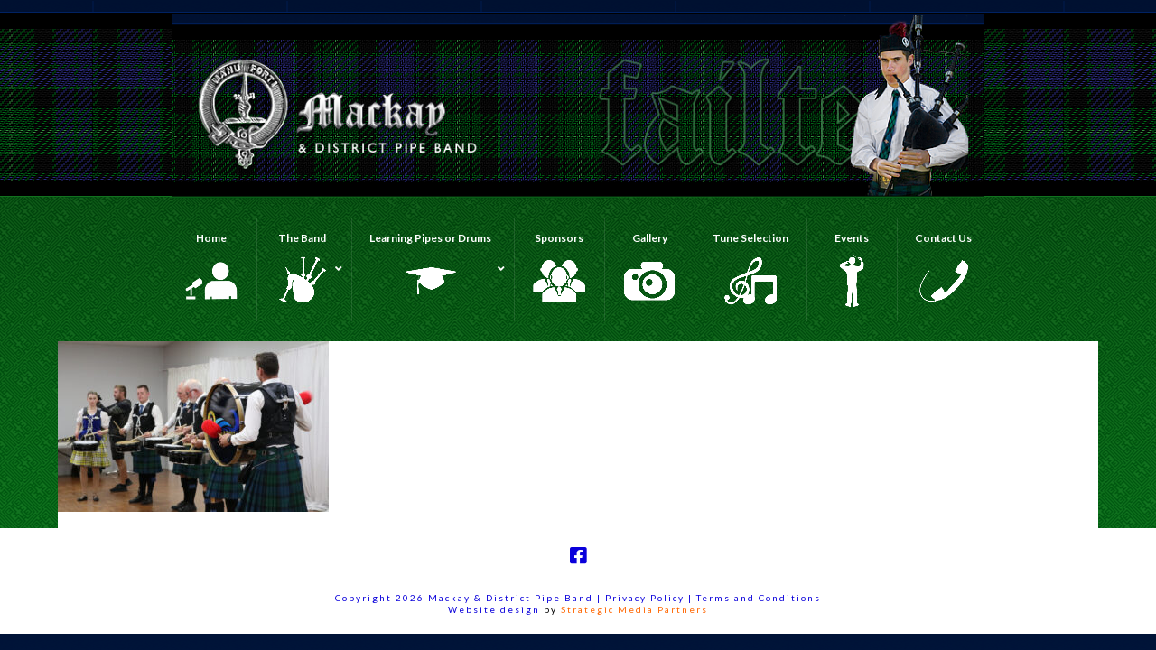

--- FILE ---
content_type: text/html; charset=UTF-8
request_url: https://mackaypipeband.com.au/img_6749/
body_size: 11762
content:


<!DOCTYPE html>

<html class="no-js" dir="ltr" lang="en-AU" prefix="og: https://ogp.me/ns#">

<head>
  
<meta charset="UTF-8">
<meta name="viewport" content="width=device-width, initial-scale=1.0">
<link rel="pingback" href="https://mackaypipeband.com.au/xmlrpc.php">
<title>IMG_6749 | Mackay Pipe Band</title>

	  
		<!-- All in One SEO 4.6.8.1 - aioseo.com -->
		<meta name="robots" content="max-image-preview:large" />
		<link rel="canonical" href="https://mackaypipeband.com.au/img_6749/" />
		<meta name="generator" content="All in One SEO (AIOSEO) 4.6.8.1" />
		<meta property="og:locale" content="en_US" />
		<meta property="og:site_name" content="Mackay Pipe Band | Welcome to Mackay Pipe Band" />
		<meta property="og:type" content="article" />
		<meta property="og:title" content="IMG_6749 | Mackay Pipe Band" />
		<meta property="og:url" content="https://mackaypipeband.com.au/img_6749/" />
		<meta property="article:published_time" content="2022-08-06T00:58:27+00:00" />
		<meta property="article:modified_time" content="2022-08-06T00:58:27+00:00" />
		<meta name="twitter:card" content="summary" />
		<meta name="twitter:title" content="IMG_6749 | Mackay Pipe Band" />
		<script type="application/ld+json" class="aioseo-schema">
			{"@context":"https:\/\/schema.org","@graph":[{"@type":"BreadcrumbList","@id":"https:\/\/mackaypipeband.com.au\/img_6749\/#breadcrumblist","itemListElement":[{"@type":"ListItem","@id":"https:\/\/mackaypipeband.com.au\/#listItem","position":1,"name":"Home","item":"https:\/\/mackaypipeband.com.au\/","nextItem":"https:\/\/mackaypipeband.com.au\/img_6749\/#listItem"},{"@type":"ListItem","@id":"https:\/\/mackaypipeband.com.au\/img_6749\/#listItem","position":2,"name":"IMG_6749","previousItem":"https:\/\/mackaypipeband.com.au\/#listItem"}]},{"@type":"ItemPage","@id":"https:\/\/mackaypipeband.com.au\/img_6749\/#itempage","url":"https:\/\/mackaypipeband.com.au\/img_6749\/","name":"IMG_6749 | Mackay Pipe Band","inLanguage":"en-AU","isPartOf":{"@id":"https:\/\/mackaypipeband.com.au\/#website"},"breadcrumb":{"@id":"https:\/\/mackaypipeband.com.au\/img_6749\/#breadcrumblist"},"author":{"@id":"https:\/\/mackaypipeband.com.au\/author\/pipe_band\/#author"},"creator":{"@id":"https:\/\/mackaypipeband.com.au\/author\/pipe_band\/#author"},"datePublished":"2022-08-06T10:58:27+10:00","dateModified":"2022-08-06T10:58:27+10:00"},{"@type":"Organization","@id":"https:\/\/mackaypipeband.com.au\/#organization","name":"Mackay Pipe Band","description":"Welcome to Mackay Pipe Band","url":"https:\/\/mackaypipeband.com.au\/"},{"@type":"Person","@id":"https:\/\/mackaypipeband.com.au\/author\/pipe_band\/#author","url":"https:\/\/mackaypipeband.com.au\/author\/pipe_band\/","name":"Ian Dean","image":{"@type":"ImageObject","@id":"https:\/\/mackaypipeband.com.au\/img_6749\/#authorImage","url":"https:\/\/secure.gravatar.com\/avatar\/17b76c325fc65a6ac6a3a0851ba0a803?s=96&d=mm&r=g","width":96,"height":96,"caption":"Ian Dean"}},{"@type":"WebSite","@id":"https:\/\/mackaypipeband.com.au\/#website","url":"https:\/\/mackaypipeband.com.au\/","name":"Mackay Pipe Band","description":"Welcome to Mackay Pipe Band","inLanguage":"en-AU","publisher":{"@id":"https:\/\/mackaypipeband.com.au\/#organization"}}]}
		</script>
		<!-- All in One SEO -->

<link rel="alternate" type="application/rss+xml" title="Mackay Pipe Band &raquo; Feed" href="https://mackaypipeband.com.au/feed/" />
<link rel="alternate" type="application/rss+xml" title="Mackay Pipe Band &raquo; Comments Feed" href="https://mackaypipeband.com.au/comments/feed/" />
<script type="text/javascript">
window._wpemojiSettings = {"baseUrl":"https:\/\/s.w.org\/images\/core\/emoji\/14.0.0\/72x72\/","ext":".png","svgUrl":"https:\/\/s.w.org\/images\/core\/emoji\/14.0.0\/svg\/","svgExt":".svg","source":{"concatemoji":"https:\/\/mackaypipeband.com.au\/wp-includes\/js\/wp-emoji-release.min.js?ver=6.1.9"}};
/*! This file is auto-generated */
!function(e,a,t){var n,r,o,i=a.createElement("canvas"),p=i.getContext&&i.getContext("2d");function s(e,t){var a=String.fromCharCode,e=(p.clearRect(0,0,i.width,i.height),p.fillText(a.apply(this,e),0,0),i.toDataURL());return p.clearRect(0,0,i.width,i.height),p.fillText(a.apply(this,t),0,0),e===i.toDataURL()}function c(e){var t=a.createElement("script");t.src=e,t.defer=t.type="text/javascript",a.getElementsByTagName("head")[0].appendChild(t)}for(o=Array("flag","emoji"),t.supports={everything:!0,everythingExceptFlag:!0},r=0;r<o.length;r++)t.supports[o[r]]=function(e){if(p&&p.fillText)switch(p.textBaseline="top",p.font="600 32px Arial",e){case"flag":return s([127987,65039,8205,9895,65039],[127987,65039,8203,9895,65039])?!1:!s([55356,56826,55356,56819],[55356,56826,8203,55356,56819])&&!s([55356,57332,56128,56423,56128,56418,56128,56421,56128,56430,56128,56423,56128,56447],[55356,57332,8203,56128,56423,8203,56128,56418,8203,56128,56421,8203,56128,56430,8203,56128,56423,8203,56128,56447]);case"emoji":return!s([129777,127995,8205,129778,127999],[129777,127995,8203,129778,127999])}return!1}(o[r]),t.supports.everything=t.supports.everything&&t.supports[o[r]],"flag"!==o[r]&&(t.supports.everythingExceptFlag=t.supports.everythingExceptFlag&&t.supports[o[r]]);t.supports.everythingExceptFlag=t.supports.everythingExceptFlag&&!t.supports.flag,t.DOMReady=!1,t.readyCallback=function(){t.DOMReady=!0},t.supports.everything||(n=function(){t.readyCallback()},a.addEventListener?(a.addEventListener("DOMContentLoaded",n,!1),e.addEventListener("load",n,!1)):(e.attachEvent("onload",n),a.attachEvent("onreadystatechange",function(){"complete"===a.readyState&&t.readyCallback()})),(e=t.source||{}).concatemoji?c(e.concatemoji):e.wpemoji&&e.twemoji&&(c(e.twemoji),c(e.wpemoji)))}(window,document,window._wpemojiSettings);
</script>
<style type="text/css">
img.wp-smiley,
img.emoji {
	display: inline !important;
	border: none !important;
	box-shadow: none !important;
	height: 1em !important;
	width: 1em !important;
	margin: 0 0.07em !important;
	vertical-align: -0.1em !important;
	background: none !important;
	padding: 0 !important;
}
</style>
	<link rel='stylesheet' id='wp-block-library-css' href='https://mackaypipeband.com.au/wp-includes/css/dist/block-library/style.min.css?ver=6.1.9' type='text/css' media='all' />
<style id='wp-block-library-theme-inline-css' type='text/css'>
.wp-block-audio figcaption{color:#555;font-size:13px;text-align:center}.is-dark-theme .wp-block-audio figcaption{color:hsla(0,0%,100%,.65)}.wp-block-audio{margin:0 0 1em}.wp-block-code{border:1px solid #ccc;border-radius:4px;font-family:Menlo,Consolas,monaco,monospace;padding:.8em 1em}.wp-block-embed figcaption{color:#555;font-size:13px;text-align:center}.is-dark-theme .wp-block-embed figcaption{color:hsla(0,0%,100%,.65)}.wp-block-embed{margin:0 0 1em}.blocks-gallery-caption{color:#555;font-size:13px;text-align:center}.is-dark-theme .blocks-gallery-caption{color:hsla(0,0%,100%,.65)}.wp-block-image figcaption{color:#555;font-size:13px;text-align:center}.is-dark-theme .wp-block-image figcaption{color:hsla(0,0%,100%,.65)}.wp-block-image{margin:0 0 1em}.wp-block-pullquote{border-top:4px solid;border-bottom:4px solid;margin-bottom:1.75em;color:currentColor}.wp-block-pullquote__citation,.wp-block-pullquote cite,.wp-block-pullquote footer{color:currentColor;text-transform:uppercase;font-size:.8125em;font-style:normal}.wp-block-quote{border-left:.25em solid;margin:0 0 1.75em;padding-left:1em}.wp-block-quote cite,.wp-block-quote footer{color:currentColor;font-size:.8125em;position:relative;font-style:normal}.wp-block-quote.has-text-align-right{border-left:none;border-right:.25em solid;padding-left:0;padding-right:1em}.wp-block-quote.has-text-align-center{border:none;padding-left:0}.wp-block-quote.is-large,.wp-block-quote.is-style-large,.wp-block-quote.is-style-plain{border:none}.wp-block-search .wp-block-search__label{font-weight:700}.wp-block-search__button{border:1px solid #ccc;padding:.375em .625em}:where(.wp-block-group.has-background){padding:1.25em 2.375em}.wp-block-separator.has-css-opacity{opacity:.4}.wp-block-separator{border:none;border-bottom:2px solid;margin-left:auto;margin-right:auto}.wp-block-separator.has-alpha-channel-opacity{opacity:1}.wp-block-separator:not(.is-style-wide):not(.is-style-dots){width:100px}.wp-block-separator.has-background:not(.is-style-dots){border-bottom:none;height:1px}.wp-block-separator.has-background:not(.is-style-wide):not(.is-style-dots){height:2px}.wp-block-table{margin:"0 0 1em 0"}.wp-block-table thead{border-bottom:3px solid}.wp-block-table tfoot{border-top:3px solid}.wp-block-table td,.wp-block-table th{word-break:normal}.wp-block-table figcaption{color:#555;font-size:13px;text-align:center}.is-dark-theme .wp-block-table figcaption{color:hsla(0,0%,100%,.65)}.wp-block-video figcaption{color:#555;font-size:13px;text-align:center}.is-dark-theme .wp-block-video figcaption{color:hsla(0,0%,100%,.65)}.wp-block-video{margin:0 0 1em}.wp-block-template-part.has-background{padding:1.25em 2.375em;margin-top:0;margin-bottom:0}
</style>
<link rel='stylesheet' id='classic-theme-styles-css' href='https://mackaypipeband.com.au/wp-includes/css/classic-themes.min.css?ver=1' type='text/css' media='all' />
<style id='global-styles-inline-css' type='text/css'>
body{--wp--preset--color--black: #000000;--wp--preset--color--cyan-bluish-gray: #abb8c3;--wp--preset--color--white: #ffffff;--wp--preset--color--pale-pink: #f78da7;--wp--preset--color--vivid-red: #cf2e2e;--wp--preset--color--luminous-vivid-orange: #ff6900;--wp--preset--color--luminous-vivid-amber: #fcb900;--wp--preset--color--light-green-cyan: #7bdcb5;--wp--preset--color--vivid-green-cyan: #00d084;--wp--preset--color--pale-cyan-blue: #8ed1fc;--wp--preset--color--vivid-cyan-blue: #0693e3;--wp--preset--color--vivid-purple: #9b51e0;--wp--preset--gradient--vivid-cyan-blue-to-vivid-purple: linear-gradient(135deg,rgba(6,147,227,1) 0%,rgb(155,81,224) 100%);--wp--preset--gradient--light-green-cyan-to-vivid-green-cyan: linear-gradient(135deg,rgb(122,220,180) 0%,rgb(0,208,130) 100%);--wp--preset--gradient--luminous-vivid-amber-to-luminous-vivid-orange: linear-gradient(135deg,rgba(252,185,0,1) 0%,rgba(255,105,0,1) 100%);--wp--preset--gradient--luminous-vivid-orange-to-vivid-red: linear-gradient(135deg,rgba(255,105,0,1) 0%,rgb(207,46,46) 100%);--wp--preset--gradient--very-light-gray-to-cyan-bluish-gray: linear-gradient(135deg,rgb(238,238,238) 0%,rgb(169,184,195) 100%);--wp--preset--gradient--cool-to-warm-spectrum: linear-gradient(135deg,rgb(74,234,220) 0%,rgb(151,120,209) 20%,rgb(207,42,186) 40%,rgb(238,44,130) 60%,rgb(251,105,98) 80%,rgb(254,248,76) 100%);--wp--preset--gradient--blush-light-purple: linear-gradient(135deg,rgb(255,206,236) 0%,rgb(152,150,240) 100%);--wp--preset--gradient--blush-bordeaux: linear-gradient(135deg,rgb(254,205,165) 0%,rgb(254,45,45) 50%,rgb(107,0,62) 100%);--wp--preset--gradient--luminous-dusk: linear-gradient(135deg,rgb(255,203,112) 0%,rgb(199,81,192) 50%,rgb(65,88,208) 100%);--wp--preset--gradient--pale-ocean: linear-gradient(135deg,rgb(255,245,203) 0%,rgb(182,227,212) 50%,rgb(51,167,181) 100%);--wp--preset--gradient--electric-grass: linear-gradient(135deg,rgb(202,248,128) 0%,rgb(113,206,126) 100%);--wp--preset--gradient--midnight: linear-gradient(135deg,rgb(2,3,129) 0%,rgb(40,116,252) 100%);--wp--preset--duotone--dark-grayscale: url('#wp-duotone-dark-grayscale');--wp--preset--duotone--grayscale: url('#wp-duotone-grayscale');--wp--preset--duotone--purple-yellow: url('#wp-duotone-purple-yellow');--wp--preset--duotone--blue-red: url('#wp-duotone-blue-red');--wp--preset--duotone--midnight: url('#wp-duotone-midnight');--wp--preset--duotone--magenta-yellow: url('#wp-duotone-magenta-yellow');--wp--preset--duotone--purple-green: url('#wp-duotone-purple-green');--wp--preset--duotone--blue-orange: url('#wp-duotone-blue-orange');--wp--preset--font-size--small: 13px;--wp--preset--font-size--medium: 20px;--wp--preset--font-size--large: 36px;--wp--preset--font-size--x-large: 42px;--wp--preset--spacing--20: 0.44rem;--wp--preset--spacing--30: 0.67rem;--wp--preset--spacing--40: 1rem;--wp--preset--spacing--50: 1.5rem;--wp--preset--spacing--60: 2.25rem;--wp--preset--spacing--70: 3.38rem;--wp--preset--spacing--80: 5.06rem;}:where(.is-layout-flex){gap: 0.5em;}body .is-layout-flow > .alignleft{float: left;margin-inline-start: 0;margin-inline-end: 2em;}body .is-layout-flow > .alignright{float: right;margin-inline-start: 2em;margin-inline-end: 0;}body .is-layout-flow > .aligncenter{margin-left: auto !important;margin-right: auto !important;}body .is-layout-constrained > .alignleft{float: left;margin-inline-start: 0;margin-inline-end: 2em;}body .is-layout-constrained > .alignright{float: right;margin-inline-start: 2em;margin-inline-end: 0;}body .is-layout-constrained > .aligncenter{margin-left: auto !important;margin-right: auto !important;}body .is-layout-constrained > :where(:not(.alignleft):not(.alignright):not(.alignfull)){max-width: var(--wp--style--global--content-size);margin-left: auto !important;margin-right: auto !important;}body .is-layout-constrained > .alignwide{max-width: var(--wp--style--global--wide-size);}body .is-layout-flex{display: flex;}body .is-layout-flex{flex-wrap: wrap;align-items: center;}body .is-layout-flex > *{margin: 0;}:where(.wp-block-columns.is-layout-flex){gap: 2em;}.has-black-color{color: var(--wp--preset--color--black) !important;}.has-cyan-bluish-gray-color{color: var(--wp--preset--color--cyan-bluish-gray) !important;}.has-white-color{color: var(--wp--preset--color--white) !important;}.has-pale-pink-color{color: var(--wp--preset--color--pale-pink) !important;}.has-vivid-red-color{color: var(--wp--preset--color--vivid-red) !important;}.has-luminous-vivid-orange-color{color: var(--wp--preset--color--luminous-vivid-orange) !important;}.has-luminous-vivid-amber-color{color: var(--wp--preset--color--luminous-vivid-amber) !important;}.has-light-green-cyan-color{color: var(--wp--preset--color--light-green-cyan) !important;}.has-vivid-green-cyan-color{color: var(--wp--preset--color--vivid-green-cyan) !important;}.has-pale-cyan-blue-color{color: var(--wp--preset--color--pale-cyan-blue) !important;}.has-vivid-cyan-blue-color{color: var(--wp--preset--color--vivid-cyan-blue) !important;}.has-vivid-purple-color{color: var(--wp--preset--color--vivid-purple) !important;}.has-black-background-color{background-color: var(--wp--preset--color--black) !important;}.has-cyan-bluish-gray-background-color{background-color: var(--wp--preset--color--cyan-bluish-gray) !important;}.has-white-background-color{background-color: var(--wp--preset--color--white) !important;}.has-pale-pink-background-color{background-color: var(--wp--preset--color--pale-pink) !important;}.has-vivid-red-background-color{background-color: var(--wp--preset--color--vivid-red) !important;}.has-luminous-vivid-orange-background-color{background-color: var(--wp--preset--color--luminous-vivid-orange) !important;}.has-luminous-vivid-amber-background-color{background-color: var(--wp--preset--color--luminous-vivid-amber) !important;}.has-light-green-cyan-background-color{background-color: var(--wp--preset--color--light-green-cyan) !important;}.has-vivid-green-cyan-background-color{background-color: var(--wp--preset--color--vivid-green-cyan) !important;}.has-pale-cyan-blue-background-color{background-color: var(--wp--preset--color--pale-cyan-blue) !important;}.has-vivid-cyan-blue-background-color{background-color: var(--wp--preset--color--vivid-cyan-blue) !important;}.has-vivid-purple-background-color{background-color: var(--wp--preset--color--vivid-purple) !important;}.has-black-border-color{border-color: var(--wp--preset--color--black) !important;}.has-cyan-bluish-gray-border-color{border-color: var(--wp--preset--color--cyan-bluish-gray) !important;}.has-white-border-color{border-color: var(--wp--preset--color--white) !important;}.has-pale-pink-border-color{border-color: var(--wp--preset--color--pale-pink) !important;}.has-vivid-red-border-color{border-color: var(--wp--preset--color--vivid-red) !important;}.has-luminous-vivid-orange-border-color{border-color: var(--wp--preset--color--luminous-vivid-orange) !important;}.has-luminous-vivid-amber-border-color{border-color: var(--wp--preset--color--luminous-vivid-amber) !important;}.has-light-green-cyan-border-color{border-color: var(--wp--preset--color--light-green-cyan) !important;}.has-vivid-green-cyan-border-color{border-color: var(--wp--preset--color--vivid-green-cyan) !important;}.has-pale-cyan-blue-border-color{border-color: var(--wp--preset--color--pale-cyan-blue) !important;}.has-vivid-cyan-blue-border-color{border-color: var(--wp--preset--color--vivid-cyan-blue) !important;}.has-vivid-purple-border-color{border-color: var(--wp--preset--color--vivid-purple) !important;}.has-vivid-cyan-blue-to-vivid-purple-gradient-background{background: var(--wp--preset--gradient--vivid-cyan-blue-to-vivid-purple) !important;}.has-light-green-cyan-to-vivid-green-cyan-gradient-background{background: var(--wp--preset--gradient--light-green-cyan-to-vivid-green-cyan) !important;}.has-luminous-vivid-amber-to-luminous-vivid-orange-gradient-background{background: var(--wp--preset--gradient--luminous-vivid-amber-to-luminous-vivid-orange) !important;}.has-luminous-vivid-orange-to-vivid-red-gradient-background{background: var(--wp--preset--gradient--luminous-vivid-orange-to-vivid-red) !important;}.has-very-light-gray-to-cyan-bluish-gray-gradient-background{background: var(--wp--preset--gradient--very-light-gray-to-cyan-bluish-gray) !important;}.has-cool-to-warm-spectrum-gradient-background{background: var(--wp--preset--gradient--cool-to-warm-spectrum) !important;}.has-blush-light-purple-gradient-background{background: var(--wp--preset--gradient--blush-light-purple) !important;}.has-blush-bordeaux-gradient-background{background: var(--wp--preset--gradient--blush-bordeaux) !important;}.has-luminous-dusk-gradient-background{background: var(--wp--preset--gradient--luminous-dusk) !important;}.has-pale-ocean-gradient-background{background: var(--wp--preset--gradient--pale-ocean) !important;}.has-electric-grass-gradient-background{background: var(--wp--preset--gradient--electric-grass) !important;}.has-midnight-gradient-background{background: var(--wp--preset--gradient--midnight) !important;}.has-small-font-size{font-size: var(--wp--preset--font-size--small) !important;}.has-medium-font-size{font-size: var(--wp--preset--font-size--medium) !important;}.has-large-font-size{font-size: var(--wp--preset--font-size--large) !important;}.has-x-large-font-size{font-size: var(--wp--preset--font-size--x-large) !important;}
.wp-block-navigation a:where(:not(.wp-element-button)){color: inherit;}
:where(.wp-block-columns.is-layout-flex){gap: 2em;}
.wp-block-pullquote{font-size: 1.5em;line-height: 1.6;}
</style>
<link rel='stylesheet' id='rs-plugin-settings-css' href='https://mackaypipeband.com.au/wp-content/plugins/revslider/public/assets/css/rs6.css?ver=6.1.8' type='text/css' media='all' />
<style id='rs-plugin-settings-inline-css' type='text/css'>
.tp-caption a{color:#ff7302;text-shadow:none;-webkit-transition:all 0.2s ease-out;-moz-transition:all 0.2s ease-out;-o-transition:all 0.2s ease-out;-ms-transition:all 0.2s ease-out}.tp-caption a:hover{color:#ffa902}
</style>
<link rel='stylesheet' id='wp-lightbox-2.min.css-css' href='https://mackaypipeband.com.au/wp-content/plugins/wp-lightbox-2/styles/lightbox.min.css?ver=1.3.4' type='text/css' media='all' />
<link rel='stylesheet' id='x-stack-css' href='https://mackaypipeband.com.au/wp-content/themes/x/framework/dist/css/site/stacks/integrity-light.css?ver=7.1.2' type='text/css' media='all' />
<link rel='stylesheet' id='x-cranium-migration-css' href='https://mackaypipeband.com.au/wp-content/themes/x/framework/legacy/cranium/dist/css/site/integrity-light.css?ver=7.1.2' type='text/css' media='all' />
<link rel='stylesheet' id='ubermenu-css' href='https://mackaypipeband.com.au/wp-content/plugins/ubermenu/pro/assets/css/ubermenu.min.css?ver=3.6.1' type='text/css' media='all' />
<link rel='stylesheet' id='ubermenu-trans-black-hov-css' href='https://mackaypipeband.com.au/wp-content/plugins/ubermenu/pro/assets/css/skins/trans_black_hover.css?ver=6.1.9' type='text/css' media='all' />
<link rel='stylesheet' id='ubermenu-font-awesome-all-css' href='https://mackaypipeband.com.au/wp-content/plugins/ubermenu/assets/fontawesome/css/all.min.css?ver=6.1.9' type='text/css' media='all' />
<script type='text/javascript' src='https://mackaypipeband.com.au/wp-includes/js/jquery/jquery.min.js?ver=3.6.1' id='jquery-core-js'></script>
<script type='text/javascript' src='https://mackaypipeband.com.au/wp-includes/js/jquery/jquery-migrate.min.js?ver=3.3.2' id='jquery-migrate-js'></script>
<script type='text/javascript' src='https://mackaypipeband.com.au/wp-content/plugins/revslider/public/assets/js/revolution.tools.min.js?ver=6.0' id='tp-tools-js'></script>
<script type='text/javascript' src='https://mackaypipeband.com.au/wp-content/plugins/revslider/public/assets/js/rs6.min.js?ver=6.1.8' id='revmin-js'></script>
<link rel="https://api.w.org/" href="https://mackaypipeband.com.au/wp-json/" /><link rel="alternate" type="application/json" href="https://mackaypipeband.com.au/wp-json/wp/v2/media/615" /><link rel='shortlink' href='https://mackaypipeband.com.au/?p=615' />
<link rel="alternate" type="application/json+oembed" href="https://mackaypipeband.com.au/wp-json/oembed/1.0/embed?url=https%3A%2F%2Fmackaypipeband.com.au%2Fimg_6749%2F" />
<link rel="alternate" type="text/xml+oembed" href="https://mackaypipeband.com.au/wp-json/oembed/1.0/embed?url=https%3A%2F%2Fmackaypipeband.com.au%2Fimg_6749%2F&#038;format=xml" />
<style id="ubermenu-custom-generated-css">
/** Font Awesome 4 Compatibility **/
.fa{font-style:normal;font-variant:normal;font-weight:normal;font-family:FontAwesome;}

/** UberMenu Custom Menu Styles (Customizer) **/
/* main */
 .ubermenu-main .ubermenu-item-level-0 > .ubermenu-target { color:#ffffff; }
 .ubermenu.ubermenu-main .ubermenu-item-level-0:hover > .ubermenu-target, .ubermenu-main .ubermenu-item-level-0.ubermenu-active > .ubermenu-target { color:#ffffff; }
 .ubermenu-main .ubermenu-item-level-0.ubermenu-current-menu-item > .ubermenu-target, .ubermenu-main .ubermenu-item-level-0.ubermenu-current-menu-parent > .ubermenu-target, .ubermenu-main .ubermenu-item-level-0.ubermenu-current-menu-ancestor > .ubermenu-target { color:#000000; }


/* Status: Loaded from Transient */

</style><meta name="generator" content="Powered by WPBakery Page Builder - drag and drop page builder for WordPress."/>
<meta name="generator" content="Powered by Slider Revolution 6.1.8 - responsive, Mobile-Friendly Slider Plugin for WordPress with comfortable drag and drop interface." />
<script type="text/javascript">function setREVStartSize(e){			
			try {								
				var pw = document.getElementById(e.c).parentNode.offsetWidth,
					newh;
				pw = pw===0 || isNaN(pw) ? window.innerWidth : pw;
				e.tabw = e.tabw===undefined ? 0 : parseInt(e.tabw);
				e.thumbw = e.thumbw===undefined ? 0 : parseInt(e.thumbw);
				e.tabh = e.tabh===undefined ? 0 : parseInt(e.tabh);
				e.thumbh = e.thumbh===undefined ? 0 : parseInt(e.thumbh);
				e.tabhide = e.tabhide===undefined ? 0 : parseInt(e.tabhide);
				e.thumbhide = e.thumbhide===undefined ? 0 : parseInt(e.thumbhide);
				e.mh = e.mh===undefined || e.mh=="" || e.mh==="auto" ? 0 : parseInt(e.mh,0);		
				if(e.layout==="fullscreen" || e.l==="fullscreen") 						
					newh = Math.max(e.mh,window.innerHeight);				
				else{					
					e.gw = Array.isArray(e.gw) ? e.gw : [e.gw];
					for (var i in e.rl) if (e.gw[i]===undefined || e.gw[i]===0) e.gw[i] = e.gw[i-1];					
					e.gh = e.el===undefined || e.el==="" || (Array.isArray(e.el) && e.el.length==0)? e.gh : e.el;
					e.gh = Array.isArray(e.gh) ? e.gh : [e.gh];
					for (var i in e.rl) if (e.gh[i]===undefined || e.gh[i]===0) e.gh[i] = e.gh[i-1];
										
					var nl = new Array(e.rl.length),
						ix = 0,						
						sl;					
					e.tabw = e.tabhide>=pw ? 0 : e.tabw;
					e.thumbw = e.thumbhide>=pw ? 0 : e.thumbw;
					e.tabh = e.tabhide>=pw ? 0 : e.tabh;
					e.thumbh = e.thumbhide>=pw ? 0 : e.thumbh;					
					for (var i in e.rl) nl[i] = e.rl[i]<window.innerWidth ? 0 : e.rl[i];
					sl = nl[0];									
					for (var i in nl) if (sl>nl[i] && nl[i]>0) { sl = nl[i]; ix=i;}															
					var m = pw>(e.gw[ix]+e.tabw+e.thumbw) ? 1 : (pw-(e.tabw+e.thumbw)) / (e.gw[ix]);					

					newh =  (e.type==="carousel" && e.justify==="true" ? e.gh[ix] : (e.gh[ix] * m)) + (e.tabh + e.thumbh);
				}			
				
				if(window.rs_init_css===undefined) window.rs_init_css = document.head.appendChild(document.createElement("style"));					
				document.getElementById(e.c).height = newh;
				window.rs_init_css.innerHTML += "#"+e.c+"_wrapper { height: "+newh+"px }";				
			} catch(e){
				console.log("Failure at Presize of Slider:" + e)
			}					   
		  };</script>
<noscript><style> .wpb_animate_when_almost_visible { opacity: 1; }</style></noscript><style id="x-generated-css">a,h1 a:hover,h2 a:hover,h3 a:hover,h4 a:hover,h5 a:hover,h6 a:hover,.x-breadcrumb-wrap a:hover,.widget ul li a:hover,.widget ol li a:hover,.widget.widget_text ul li a,.widget.widget_text ol li a,.widget_nav_menu .current-menu-item > a,.x-accordion-heading .x-accordion-toggle:hover,.x-comment-author a:hover,.x-comment-time:hover,.x-recent-posts a:hover .h-recent-posts{color:#0a00db;}a:hover,.widget.widget_text ul li a:hover,.widget.widget_text ol li a:hover,.x-twitter-widget ul li a:hover{color:#ff0000;}.rev_slider_wrapper,a.x-img-thumbnail:hover,.x-slider-container.below,.page-template-template-blank-3-php .x-slider-container.above,.page-template-template-blank-6-php .x-slider-container.above{border-color:#0a00db;}.entry-thumb:before,.x-pagination span.current,.flex-direction-nav a,.flex-control-nav a:hover,.flex-control-nav a.flex-active,.mejs-time-current,.x-dropcap,.x-skill-bar .bar,.x-pricing-column.featured h2,.h-comments-title small,.x-entry-share .x-share:hover,.x-highlight,.x-recent-posts .x-recent-posts-img:after{background-color:#0a00db;}.x-nav-tabs > .active > a,.x-nav-tabs > .active > a:hover{box-shadow:inset 0 3px 0 0 #0a00db;}.x-main{width:69.536945%;}.x-sidebar{width:25.536945%;}.x-comment-author,.x-comment-time,.comment-form-author label,.comment-form-email label,.comment-form-url label,.comment-form-rating label,.comment-form-comment label,.widget_calendar #wp-calendar caption,.widget.widget_rss li .rsswidget{font-family:"Kantumruy",sans-serif;font-weight:700;text-transform:uppercase;}.p-landmark-sub,.p-meta,input,button,select,textarea{font-family:"Lato",sans-serif;}.widget ul li a,.widget ol li a,.x-comment-time{color:#000000;}.widget_text ol li a,.widget_text ul li a{color:#0a00db;}.widget_text ol li a:hover,.widget_text ul li a:hover{color:#ff0000;}.comment-form-author label,.comment-form-email label,.comment-form-url label,.comment-form-rating label,.comment-form-comment label,.widget_calendar #wp-calendar th,.p-landmark-sub strong,.widget_tag_cloud .tagcloud a:hover,.widget_tag_cloud .tagcloud a:active,.entry-footer a:hover,.entry-footer a:active,.x-breadcrumbs .current,.x-comment-author,.x-comment-author a{color:#014700;}.widget_calendar #wp-calendar th{border-color:#014700;}.h-feature-headline span i{background-color:#014700;}@media (max-width:979px){}html{font-size:14px;}@media (min-width:480px){html{font-size:14px;}}@media (min-width:767px){html{font-size:14px;}}@media (min-width:979px){html{font-size:14px;}}@media (min-width:1200px){html{font-size:14px;}}body{font-style:normal;font-weight:400;color:#000000;background:#ffffff url(//mackaypipeband.com.au/wp-content/uploads/2016/11/background.png) center top repeat;}.w-b{font-weight:400 !important;}h1,h2,h3,h4,h5,h6,.h1,.h2,.h3,.h4,.h5,.h6{font-family:"Kantumruy",sans-serif;font-style:normal;font-weight:700;text-transform:uppercase;}h1,.h1{letter-spacing:-0.035em;}h2,.h2{letter-spacing:-0.035em;}h3,.h3{letter-spacing:-0.035em;}h4,.h4{letter-spacing:-0.035em;}h5,.h5{letter-spacing:-0.035em;}h6,.h6{letter-spacing:-0.035em;}.w-h{font-weight:700 !important;}.x-container.width{width:90%;}.x-container.max{max-width:1200px;}.x-main.full{float:none;display:block;width:auto;}@media (max-width:979px){.x-main.full,.x-main.left,.x-main.right,.x-sidebar.left,.x-sidebar.right{float:none;display:block;width:auto !important;}}.entry-header,.entry-content{font-size:1rem;}body,input,button,select,textarea{font-family:"Lato",sans-serif;}h1,h2,h3,h4,h5,h6,.h1,.h2,.h3,.h4,.h5,.h6,h1 a,h2 a,h3 a,h4 a,h5 a,h6 a,.h1 a,.h2 a,.h3 a,.h4 a,.h5 a,.h6 a,blockquote{color:#014700;}.cfc-h-tx{color:#014700 !important;}.cfc-h-bd{border-color:#014700 !important;}.cfc-h-bg{background-color:#014700 !important;}.cfc-b-tx{color:#000000 !important;}.cfc-b-bd{border-color:#000000 !important;}.cfc-b-bg{background-color:#000000 !important;}.x-btn,.button,[type="submit"]{color:#ffffff;border-color:#ac1100;background-color:#ff2a13;margin-bottom:0.25em;text-shadow:0 0.075em 0.075em rgba(0,0,0,0.5);box-shadow:0 0.25em 0 0 #a71000,0 4px 9px rgba(0,0,0,0.75);border-radius:0.25em;}.x-btn:hover,.button:hover,[type="submit"]:hover{color:#ffffff;border-color:#600900;background-color:#ef2201;margin-bottom:0.25em;text-shadow:0 0.075em 0.075em rgba(0,0,0,0.5);box-shadow:0 0.25em 0 0 #a71000,0 4px 9px rgba(0,0,0,0.75);}.x-btn.x-btn-real,.x-btn.x-btn-real:hover{margin-bottom:0.25em;text-shadow:0 0.075em 0.075em rgba(0,0,0,0.65);}.x-btn.x-btn-real{box-shadow:0 0.25em 0 0 #a71000,0 4px 9px rgba(0,0,0,0.75);}.x-btn.x-btn-real:hover{box-shadow:0 0.25em 0 0 #a71000,0 4px 9px rgba(0,0,0,0.75);}.x-btn.x-btn-flat,.x-btn.x-btn-flat:hover{margin-bottom:0;text-shadow:0 0.075em 0.075em rgba(0,0,0,0.65);box-shadow:none;}.x-btn.x-btn-transparent,.x-btn.x-btn-transparent:hover{margin-bottom:0;border-width:3px;text-shadow:none;text-transform:uppercase;background-color:transparent;box-shadow:none;}body .gform_wrapper .gfield_required{color:#0a00db;}body .gform_wrapper h2.gsection_title,body .gform_wrapper h3.gform_title,body .gform_wrapper .top_label .gfield_label,body .gform_wrapper .left_label .gfield_label,body .gform_wrapper .right_label .gfield_label{font-weight:700;}body .gform_wrapper h2.gsection_title{letter-spacing:-0.035em !important;}body .gform_wrapper h3.gform_title{letter-spacing:-0.035em !important;}body .gform_wrapper .top_label .gfield_label,body .gform_wrapper .left_label .gfield_label,body .gform_wrapper .right_label .gfield_label{color:#014700;}body .gform_wrapper .validation_message{font-weight:400;}.x-topbar .p-info a:hover,.x-widgetbar .widget ul li a:hover{color:#0a00db;}.x-topbar .p-info,.x-topbar .p-info a,.x-navbar .desktop .x-nav > li > a,.x-navbar .desktop .sub-menu a,.x-navbar .mobile .x-nav li > a,.x-breadcrumb-wrap a,.x-breadcrumbs .delimiter{color:#000000;}.x-navbar .desktop .x-nav > li > a:hover,.x-navbar .desktop .x-nav > .x-active > a,.x-navbar .desktop .x-nav > .current-menu-item > a,.x-navbar .desktop .sub-menu a:hover,.x-navbar .desktop .sub-menu .x-active > a,.x-navbar .desktop .sub-menu .current-menu-item > a,.x-navbar .desktop .x-nav .x-megamenu > .sub-menu > li > a,.x-navbar .mobile .x-nav li > a:hover,.x-navbar .mobile .x-nav .x-active > a,.x-navbar .mobile .x-nav .current-menu-item > a{color:#000fbf;}.x-navbar .desktop .x-nav > li > a:hover,.x-navbar .desktop .x-nav > .x-active > a,.x-navbar .desktop .x-nav > .current-menu-item > a{box-shadow:inset 0 4px 0 0 #0a00db;}.x-navbar .desktop .x-nav > li > a{height:120px;padding-top:37px;}.x-navbar .desktop .x-nav > li ul{top:105px;;}@media (max-width:979px){}.x-navbar-inner{min-height:120px;}.x-logobar-inner{padding-top:15px;padding-bottom:15px;}.x-brand{font-family:"Lato",sans-serif;font-size:42px;font-style:normal;font-weight:700;letter-spacing:-0.035em;color:#272727;}.x-brand:hover,.x-brand:focus{color:#272727;}.x-brand img{width:900px;}.x-navbar .x-nav-wrap .x-nav > li > a{font-family:"Lato",sans-serif;font-style:normal;font-weight:700;letter-spacing:0.085em;text-transform:uppercase;}.x-navbar .desktop .x-nav > li > a{font-size:13px;}.x-navbar .desktop .x-nav > li > a:not(.x-btn-navbar-woocommerce){padding-left:20px;padding-right:20px;}.x-navbar .desktop .x-nav > li > a > span{margin-right:-0.085em;}.x-btn-navbar{margin-top:20px;}.x-btn-navbar,.x-btn-navbar.collapsed{font-size:24px;}@media (max-width:979px){.x-widgetbar{left:0;right:0;}}@font-face{font-family:'FontAwesomePro';font-style:normal;font-weight:900;font-display:block;src:url('https://mackaypipeband.com.au/wp-content/plugins/cornerstone/assets/dist/fonts/fa-solid-900.woff2') format('woff2'),url('https://mackaypipeband.com.au/wp-content/plugins/cornerstone/assets/dist/fonts/fa-solid-900.woff') format('woff'),url('https://mackaypipeband.com.au/wp-content/plugins/cornerstone/assets/dist/fonts/fa-solid-900.ttf') format('truetype');}[data-x-fa-pro-icon]{font-family:"FontAwesomePro" !important;}[data-x-fa-pro-icon]:before{content:attr(data-x-fa-pro-icon);}[data-x-icon],[data-x-icon-o],[data-x-icon-l],[data-x-icon-s],[data-x-icon-b],[data-x-fa-pro-icon],[class*="cs-fa-"]{display:inline-block;font-style:normal;font-weight:400;text-decoration:inherit;text-rendering:auto;-webkit-font-smoothing:antialiased;-moz-osx-font-smoothing:grayscale;}[data-x-icon].left,[data-x-icon-o].left,[data-x-icon-l].left,[data-x-icon-s].left,[data-x-icon-b].left,[data-x-fa-pro-icon].left,[class*="cs-fa-"].left{margin-right:0.5em;}[data-x-icon].right,[data-x-icon-o].right,[data-x-icon-l].right,[data-x-icon-s].right,[data-x-icon-b].right,[data-x-fa-pro-icon].right,[class*="cs-fa-"].right{margin-left:0.5em;}[data-x-icon]:before,[data-x-icon-o]:before,[data-x-icon-l]:before,[data-x-icon-s]:before,[data-x-icon-b]:before,[data-x-fa-pro-icon]:before,[class*="cs-fa-"]:before{line-height:1;}@font-face{font-family:'FontAwesome';font-style:normal;font-weight:900;font-display:block;src:url('https://mackaypipeband.com.au/wp-content/plugins/cornerstone/assets/dist/fonts/fa-solid-900.woff2') format('woff2'),url('https://mackaypipeband.com.au/wp-content/plugins/cornerstone/assets/dist/fonts/fa-solid-900.woff') format('woff'),url('https://mackaypipeband.com.au/wp-content/plugins/cornerstone/assets/dist/fonts/fa-solid-900.ttf') format('truetype');}[data-x-icon],[data-x-icon-s],[data-x-icon][class*="cs-fa-"]{font-family:"FontAwesome" !important;font-weight:900;}[data-x-icon]:before,[data-x-icon][class*="cs-fa-"]:before{content:attr(data-x-icon);}[data-x-icon-s]:before{content:attr(data-x-icon-s);}@font-face{font-family:'FontAwesomeRegular';font-style:normal;font-weight:400;font-display:block;src:url('https://mackaypipeband.com.au/wp-content/plugins/cornerstone/assets/dist/fonts/fa-regular-400.woff2') format('woff2'),url('https://mackaypipeband.com.au/wp-content/plugins/cornerstone/assets/dist/fonts/fa-regular-400.woff') format('woff'),url('https://mackaypipeband.com.au/wp-content/plugins/cornerstone/assets/dist/fonts/fa-regular-400.ttf') format('truetype');}@font-face{font-family:'FontAwesomePro';font-style:normal;font-weight:400;font-display:block;src:url('https://mackaypipeband.com.au/wp-content/plugins/cornerstone/assets/dist/fonts/fa-regular-400.woff2') format('woff2'),url('https://mackaypipeband.com.au/wp-content/plugins/cornerstone/assets/dist/fonts/fa-regular-400.woff') format('woff'),url('https://mackaypipeband.com.au/wp-content/plugins/cornerstone/assets/dist/fonts/fa-regular-400.ttf') format('truetype');}[data-x-icon-o]{font-family:"FontAwesomeRegular" !important;}[data-x-icon-o]:before{content:attr(data-x-icon-o);}@font-face{font-family:'FontAwesomeLight';font-style:normal;font-weight:300;font-display:block;src:url('https://mackaypipeband.com.au/wp-content/plugins/cornerstone/assets/dist/fonts/fa-light-300.woff2') format('woff2'),url('https://mackaypipeband.com.au/wp-content/plugins/cornerstone/assets/dist/fonts/fa-light-300.woff') format('woff'),url('https://mackaypipeband.com.au/wp-content/plugins/cornerstone/assets/dist/fonts/fa-light-300.ttf') format('truetype');}@font-face{font-family:'FontAwesomePro';font-style:normal;font-weight:300;font-display:block;src:url('https://mackaypipeband.com.au/wp-content/plugins/cornerstone/assets/dist/fonts/fa-light-300.woff2') format('woff2'),url('https://mackaypipeband.com.au/wp-content/plugins/cornerstone/assets/dist/fonts/fa-light-300.woff') format('woff'),url('https://mackaypipeband.com.au/wp-content/plugins/cornerstone/assets/dist/fonts/fa-light-300.ttf') format('truetype');}[data-x-icon-l]{font-family:"FontAwesomeLight" !important;font-weight:300;}[data-x-icon-l]:before{content:attr(data-x-icon-l);}@font-face{font-family:'FontAwesomeBrands';font-style:normal;font-weight:normal;font-display:block;src:url('https://mackaypipeband.com.au/wp-content/plugins/cornerstone/assets/dist/fonts/fa-brands-400.woff2') format('woff2'),url('https://mackaypipeband.com.au/wp-content/plugins/cornerstone/assets/dist/fonts/fa-brands-400.woff') format('woff'),url('https://mackaypipeband.com.au/wp-content/plugins/cornerstone/assets/dist/fonts/fa-brands-400.ttf') format('truetype');}[data-x-icon-b]{font-family:"FontAwesomeBrands" !important;}[data-x-icon-b]:before{content:attr(data-x-icon-b);}.entry-header{display:none;}.x-container.offset{margin:0px auto;}.x-content-band{margin:0 0 1.313em;padding:10px 0;}p{margin:0px 0 0.313em;}.x-container.wpb_row{padding-right:40px;padding-left:40px;}h1,.h1{font-size:130%;color:#005113;background-image:url("https://mackaypipeband.com.au/wp-content/uploads/2016/10/title-piper.png");line-height:3em;padding-left:55px;background-repeat:no-repeat;}h2,.h2{font-size:130%;line-height:1.2;color:#005113;background-image:url("https://mackaypipeband.com.au/wp-content/uploads/2016/10/title-drummer.png");line-height:3em;padding-left:55px;background-repeat:no-repeat;}h3,.h3{font-size:130%;color:#005113;text-transform:lowercase;}.x-logobar{background-color:transparent;}.x-navbar{border-bottom:none;background-color:transparent;box-shadow:none;-webkit-transform:translate3d(0,0,0);-ms-transform:translate3d(0,0,0);transform:translate3d(0,0,0);}.x-logobar{border-bottom:none;}.entry-wrap{display:block;padding:0px;background-color:white;border-radius:0px;box-shadow:none;}.x-colophon.top{padding:1% 0 1%;}.x-colophon{position:relative;border-top:none;box-shadow:none;}.vc_row{margin-left:15px;margin-right:15px;margin-top:10px;}.entry-content{margin-top:1.25em;padding-bottom:1.25em;}h1,h2,h3,h4,h5,h6,.h1,.h2,.h3,.h4,.h5,.h6{font-family:"Kantumruy",sans-serif;font-style:normal;font-weight:400 !important;text-transform:uppercase;}</style><link rel="stylesheet" href="//fonts.googleapis.com/css?family=Lato:400,400i,700,700i|Kantumruy:700&#038;subset=latin,latin-ext&#038;display=auto" type="text/css" media="all" data-x-google-fonts /></head>

<body class="attachment attachment-template-default single single-attachment postid-615 attachmentid-615 attachment-jpeg x-integrity x-integrity-light x-full-width-layout-active x-full-width-active x-post-meta-disabled wpb-js-composer js-comp-ver-6.1 vc_responsive x-navbar-static-active x-v7_1_2 cornerstone-v4_2_0">

  <svg xmlns="http://www.w3.org/2000/svg" viewBox="0 0 0 0" width="0" height="0" focusable="false" role="none" style="visibility: hidden; position: absolute; left: -9999px; overflow: hidden;" ><defs><filter id="wp-duotone-dark-grayscale"><feColorMatrix color-interpolation-filters="sRGB" type="matrix" values=" .299 .587 .114 0 0 .299 .587 .114 0 0 .299 .587 .114 0 0 .299 .587 .114 0 0 " /><feComponentTransfer color-interpolation-filters="sRGB" ><feFuncR type="table" tableValues="0 0.49803921568627" /><feFuncG type="table" tableValues="0 0.49803921568627" /><feFuncB type="table" tableValues="0 0.49803921568627" /><feFuncA type="table" tableValues="1 1" /></feComponentTransfer><feComposite in2="SourceGraphic" operator="in" /></filter></defs></svg><svg xmlns="http://www.w3.org/2000/svg" viewBox="0 0 0 0" width="0" height="0" focusable="false" role="none" style="visibility: hidden; position: absolute; left: -9999px; overflow: hidden;" ><defs><filter id="wp-duotone-grayscale"><feColorMatrix color-interpolation-filters="sRGB" type="matrix" values=" .299 .587 .114 0 0 .299 .587 .114 0 0 .299 .587 .114 0 0 .299 .587 .114 0 0 " /><feComponentTransfer color-interpolation-filters="sRGB" ><feFuncR type="table" tableValues="0 1" /><feFuncG type="table" tableValues="0 1" /><feFuncB type="table" tableValues="0 1" /><feFuncA type="table" tableValues="1 1" /></feComponentTransfer><feComposite in2="SourceGraphic" operator="in" /></filter></defs></svg><svg xmlns="http://www.w3.org/2000/svg" viewBox="0 0 0 0" width="0" height="0" focusable="false" role="none" style="visibility: hidden; position: absolute; left: -9999px; overflow: hidden;" ><defs><filter id="wp-duotone-purple-yellow"><feColorMatrix color-interpolation-filters="sRGB" type="matrix" values=" .299 .587 .114 0 0 .299 .587 .114 0 0 .299 .587 .114 0 0 .299 .587 .114 0 0 " /><feComponentTransfer color-interpolation-filters="sRGB" ><feFuncR type="table" tableValues="0.54901960784314 0.98823529411765" /><feFuncG type="table" tableValues="0 1" /><feFuncB type="table" tableValues="0.71764705882353 0.25490196078431" /><feFuncA type="table" tableValues="1 1" /></feComponentTransfer><feComposite in2="SourceGraphic" operator="in" /></filter></defs></svg><svg xmlns="http://www.w3.org/2000/svg" viewBox="0 0 0 0" width="0" height="0" focusable="false" role="none" style="visibility: hidden; position: absolute; left: -9999px; overflow: hidden;" ><defs><filter id="wp-duotone-blue-red"><feColorMatrix color-interpolation-filters="sRGB" type="matrix" values=" .299 .587 .114 0 0 .299 .587 .114 0 0 .299 .587 .114 0 0 .299 .587 .114 0 0 " /><feComponentTransfer color-interpolation-filters="sRGB" ><feFuncR type="table" tableValues="0 1" /><feFuncG type="table" tableValues="0 0.27843137254902" /><feFuncB type="table" tableValues="0.5921568627451 0.27843137254902" /><feFuncA type="table" tableValues="1 1" /></feComponentTransfer><feComposite in2="SourceGraphic" operator="in" /></filter></defs></svg><svg xmlns="http://www.w3.org/2000/svg" viewBox="0 0 0 0" width="0" height="0" focusable="false" role="none" style="visibility: hidden; position: absolute; left: -9999px; overflow: hidden;" ><defs><filter id="wp-duotone-midnight"><feColorMatrix color-interpolation-filters="sRGB" type="matrix" values=" .299 .587 .114 0 0 .299 .587 .114 0 0 .299 .587 .114 0 0 .299 .587 .114 0 0 " /><feComponentTransfer color-interpolation-filters="sRGB" ><feFuncR type="table" tableValues="0 0" /><feFuncG type="table" tableValues="0 0.64705882352941" /><feFuncB type="table" tableValues="0 1" /><feFuncA type="table" tableValues="1 1" /></feComponentTransfer><feComposite in2="SourceGraphic" operator="in" /></filter></defs></svg><svg xmlns="http://www.w3.org/2000/svg" viewBox="0 0 0 0" width="0" height="0" focusable="false" role="none" style="visibility: hidden; position: absolute; left: -9999px; overflow: hidden;" ><defs><filter id="wp-duotone-magenta-yellow"><feColorMatrix color-interpolation-filters="sRGB" type="matrix" values=" .299 .587 .114 0 0 .299 .587 .114 0 0 .299 .587 .114 0 0 .299 .587 .114 0 0 " /><feComponentTransfer color-interpolation-filters="sRGB" ><feFuncR type="table" tableValues="0.78039215686275 1" /><feFuncG type="table" tableValues="0 0.94901960784314" /><feFuncB type="table" tableValues="0.35294117647059 0.47058823529412" /><feFuncA type="table" tableValues="1 1" /></feComponentTransfer><feComposite in2="SourceGraphic" operator="in" /></filter></defs></svg><svg xmlns="http://www.w3.org/2000/svg" viewBox="0 0 0 0" width="0" height="0" focusable="false" role="none" style="visibility: hidden; position: absolute; left: -9999px; overflow: hidden;" ><defs><filter id="wp-duotone-purple-green"><feColorMatrix color-interpolation-filters="sRGB" type="matrix" values=" .299 .587 .114 0 0 .299 .587 .114 0 0 .299 .587 .114 0 0 .299 .587 .114 0 0 " /><feComponentTransfer color-interpolation-filters="sRGB" ><feFuncR type="table" tableValues="0.65098039215686 0.40392156862745" /><feFuncG type="table" tableValues="0 1" /><feFuncB type="table" tableValues="0.44705882352941 0.4" /><feFuncA type="table" tableValues="1 1" /></feComponentTransfer><feComposite in2="SourceGraphic" operator="in" /></filter></defs></svg><svg xmlns="http://www.w3.org/2000/svg" viewBox="0 0 0 0" width="0" height="0" focusable="false" role="none" style="visibility: hidden; position: absolute; left: -9999px; overflow: hidden;" ><defs><filter id="wp-duotone-blue-orange"><feColorMatrix color-interpolation-filters="sRGB" type="matrix" values=" .299 .587 .114 0 0 .299 .587 .114 0 0 .299 .587 .114 0 0 .299 .587 .114 0 0 " /><feComponentTransfer color-interpolation-filters="sRGB" ><feFuncR type="table" tableValues="0.098039215686275 1" /><feFuncG type="table" tableValues="0 0.66274509803922" /><feFuncB type="table" tableValues="0.84705882352941 0.41960784313725" /><feFuncA type="table" tableValues="1 1" /></feComponentTransfer><feComposite in2="SourceGraphic" operator="in" /></filter></defs></svg>
  
  <div id="x-root" class="x-root">

    
    <div id="top" class="site">

    
  
  <header class="masthead masthead-stacked" role="banner">
    
    

  <div class="x-logobar">
    <div class="x-logobar-inner">
      <div class="x-container max width">
        
<a href="https://mackaypipeband.com.au/" class="x-brand img">
  <img src="//mackaypipeband.com.au/wp-content/uploads/2016/11/mackay-pipe-band.png" alt="Mackay Pipe Band"></a>
      </div>
    </div>
  </div>

  <div class="x-navbar-wrap">
    <div class="x-navbar">
      <div class="x-navbar-inner">
        <div class="x-container max width">
          
<!-- UberMenu [Configuration:main] [Theme Loc:primary] [Integration:api] -->
<a class="ubermenu-responsive-toggle ubermenu-responsive-toggle-main ubermenu-skin-trans-black-hov ubermenu-loc-primary ubermenu-responsive-toggle-content-align-left ubermenu-responsive-toggle-align-full " tabindex="0" data-ubermenu-target="ubermenu-main-7-primary-2"><i class="fas fa-bars" ></i>Menu</a><nav id="ubermenu-main-7-primary-2" class="ubermenu ubermenu-nojs ubermenu-main ubermenu-menu-7 ubermenu-loc-primary ubermenu-responsive ubermenu-responsive-default ubermenu-responsive-collapse ubermenu-horizontal ubermenu-transition-shift ubermenu-trigger-hover_intent ubermenu-skin-trans-black-hov  ubermenu-bar-align-full ubermenu-items-align-center ubermenu-bound ubermenu-disable-submenu-scroll ubermenu-sub-indicators ubermenu-retractors-responsive ubermenu-submenu-indicator-closes"><ul id="ubermenu-nav-main-7-primary" class="ubermenu-nav" data-title="Main"><li id="menu-item-21" class="ubermenu-item ubermenu-item-type-post_type ubermenu-item-object-page ubermenu-item-home ubermenu-item-21 ubermenu-item-level-0 ubermenu-column ubermenu-column-auto" ><a class="ubermenu-target ubermenu-target-with-image ubermenu-item-layout-image_below ubermenu-content-align-center" href="https://mackaypipeband.com.au/" tabindex="0"><span class="ubermenu-target-title ubermenu-target-text">Home</span><img class="ubermenu-image ubermenu-image-size-thumbnail" src="https://mackaypipeband.com.au/wp-content/uploads/2016/11/man-with-mic-icon-01-150x150.png" srcset="https://mackaypipeband.com.au/wp-content/uploads/2016/11/man-with-mic-icon-01-150x150.png 150w, https://mackaypipeband.com.au/wp-content/uploads/2016/11/man-with-mic-icon-01-300x300.png 300w, https://mackaypipeband.com.au/wp-content/uploads/2016/11/man-with-mic-icon-01-100x100.png 100w, https://mackaypipeband.com.au/wp-content/uploads/2016/11/man-with-mic-icon-01.png 417w" sizes="(max-width: 150px) 100vw, 150px" width="60" alt="man-with-mic-icon-01"  /></a></li><li id="menu-item-107" class="ubermenu-item ubermenu-item-type-custom ubermenu-item-object-custom ubermenu-item-has-children ubermenu-item-107 ubermenu-item-level-0 ubermenu-column ubermenu-column-auto ubermenu-has-submenu-drop ubermenu-has-submenu-flyout" ><a class="ubermenu-target ubermenu-target-with-image ubermenu-item-layout-image_below ubermenu-content-align-center" href="#" tabindex="0"><span class="ubermenu-target-title ubermenu-target-text">The Band</span><img class="ubermenu-image ubermenu-image-size-full" src="https://mackaypipeband.com.au/wp-content/uploads/2016/11/icon1.png" srcset="https://mackaypipeband.com.au/wp-content/uploads/2016/11/icon1.png 200w, https://mackaypipeband.com.au/wp-content/uploads/2016/11/icon1-150x150.png 150w, https://mackaypipeband.com.au/wp-content/uploads/2016/11/icon1-100x100.png 100w" sizes="(max-width: 200px) 100vw, 200px" width="60" alt="icon1"  /><i class='ubermenu-sub-indicator fas fa-angle-down'></i></a><ul  class="ubermenu-submenu ubermenu-submenu-id-107 ubermenu-submenu-type-flyout ubermenu-submenu-drop ubermenu-submenu-align-left_edge_item"  ><li id="menu-item-26" class="ubermenu-item ubermenu-item-type-post_type ubermenu-item-object-page ubermenu-item-26 ubermenu-item-auto ubermenu-item-normal ubermenu-item-level-1" ><a class="ubermenu-target ubermenu-item-layout-default ubermenu-item-layout-text_only" href="https://mackaypipeband.com.au/join-the-band/"><span class="ubermenu-target-title ubermenu-target-text">Joining the Band</span></a></li><li id="menu-item-92" class="ubermenu-item ubermenu-item-type-post_type ubermenu-item-object-page ubermenu-item-92 ubermenu-item-auto ubermenu-item-normal ubermenu-item-level-1" ><a class="ubermenu-target ubermenu-item-layout-default ubermenu-item-layout-text_only" href="https://mackaypipeband.com.au/history-of-the-band/"><span class="ubermenu-target-title ubermenu-target-text">History of the Band</span></a></li><li id="menu-item-98" class="ubermenu-item ubermenu-item-type-post_type ubermenu-item-object-page ubermenu-item-98 ubermenu-item-auto ubermenu-item-normal ubermenu-item-level-1" ><a class="ubermenu-target ubermenu-item-layout-default ubermenu-item-layout-text_only" href="https://mackaypipeband.com.au/meet-the-band/"><span class="ubermenu-target-title ubermenu-target-text">Meet the band</span></a></li><li class="ubermenu-retractor ubermenu-retractor-mobile"><i class="fas fa-times"></i> Close</li></ul></li><li id="menu-item-225" class="ubermenu-item ubermenu-item-type-custom ubermenu-item-object-custom ubermenu-item-has-children ubermenu-item-225 ubermenu-item-level-0 ubermenu-column ubermenu-column-auto ubermenu-has-submenu-drop ubermenu-has-submenu-flyout" ><a class="ubermenu-target ubermenu-target-with-image ubermenu-item-layout-image_below ubermenu-content-align-center" href="#" tabindex="0"><span class="ubermenu-target-title ubermenu-target-text">Learning Pipes or Drums</span><img class="ubermenu-image ubermenu-image-size-full" src="https://mackaypipeband.com.au/wp-content/uploads/2016/11/teaching-icon-01.png" srcset="https://mackaypipeband.com.au/wp-content/uploads/2016/11/teaching-icon-01.png 417w, https://mackaypipeband.com.au/wp-content/uploads/2016/11/teaching-icon-01-150x150.png 150w, https://mackaypipeband.com.au/wp-content/uploads/2016/11/teaching-icon-01-300x300.png 300w, https://mackaypipeband.com.au/wp-content/uploads/2016/11/teaching-icon-01-100x100.png 100w" sizes="(max-width: 417px) 100vw, 417px" width="60" alt="teaching-icon-01"  /><i class='ubermenu-sub-indicator fas fa-angle-down'></i></a><ul  class="ubermenu-submenu ubermenu-submenu-id-225 ubermenu-submenu-type-flyout ubermenu-submenu-drop ubermenu-submenu-align-left_edge_item"  ><li id="menu-item-23" class="ubermenu-item ubermenu-item-type-post_type ubermenu-item-object-page ubermenu-item-23 ubermenu-item-auto ubermenu-item-normal ubermenu-item-level-1" ><a class="ubermenu-target ubermenu-item-layout-default ubermenu-item-layout-text_only" href="https://mackaypipeband.com.au/learing-bagpipes/"><span class="ubermenu-target-title ubermenu-target-text">Learning the Pipes</span></a></li><li id="menu-item-226" class="ubermenu-item ubermenu-item-type-post_type ubermenu-item-object-page ubermenu-item-226 ubermenu-item-auto ubermenu-item-normal ubermenu-item-level-1" ><a class="ubermenu-target ubermenu-item-layout-default ubermenu-item-layout-text_only" href="https://mackaypipeband.com.au/learn-the-drums/"><span class="ubermenu-target-title ubermenu-target-text">Learning the Drums</span></a></li><li class="ubermenu-retractor ubermenu-retractor-mobile"><i class="fas fa-times"></i> Close</li></ul></li><li id="menu-item-29" class="ubermenu-item ubermenu-item-type-post_type ubermenu-item-object-page ubermenu-item-29 ubermenu-item-level-0 ubermenu-column ubermenu-column-auto" ><a class="ubermenu-target ubermenu-target-with-image ubermenu-item-layout-image_below ubermenu-content-align-center" href="https://mackaypipeband.com.au/sponsors/" tabindex="0"><span class="ubermenu-target-title ubermenu-target-text">Sponsors</span><img class="ubermenu-image ubermenu-image-size-full" src="https://mackaypipeband.com.au/wp-content/uploads/2016/11/sponsors-icon-01.png" srcset="https://mackaypipeband.com.au/wp-content/uploads/2016/11/sponsors-icon-01.png 417w, https://mackaypipeband.com.au/wp-content/uploads/2016/11/sponsors-icon-01-150x150.png 150w, https://mackaypipeband.com.au/wp-content/uploads/2016/11/sponsors-icon-01-300x300.png 300w, https://mackaypipeband.com.au/wp-content/uploads/2016/11/sponsors-icon-01-100x100.png 100w" sizes="(max-width: 417px) 100vw, 417px" width="60" alt="sponsors-icon-01"  /></a></li><li id="menu-item-89" class="ubermenu-item ubermenu-item-type-post_type ubermenu-item-object-page ubermenu-item-89 ubermenu-item-level-0 ubermenu-column ubermenu-column-auto" ><a class="ubermenu-target ubermenu-target-with-image ubermenu-item-layout-image_below ubermenu-content-align-center" href="https://mackaypipeband.com.au/gallery/" tabindex="0"><span class="ubermenu-target-title ubermenu-target-text">Gallery</span><img class="ubermenu-image ubermenu-image-size-full" src="https://mackaypipeband.com.au/wp-content/uploads/2016/11/camera-icon-01.png" srcset="https://mackaypipeband.com.au/wp-content/uploads/2016/11/camera-icon-01.png 417w, https://mackaypipeband.com.au/wp-content/uploads/2016/11/camera-icon-01-150x150.png 150w, https://mackaypipeband.com.au/wp-content/uploads/2016/11/camera-icon-01-300x300.png 300w, https://mackaypipeband.com.au/wp-content/uploads/2016/11/camera-icon-01-100x100.png 100w" sizes="(max-width: 417px) 100vw, 417px" width="60" alt="camera-icon-01"  /></a></li><li id="menu-item-95" class="ubermenu-item ubermenu-item-type-post_type ubermenu-item-object-page ubermenu-item-95 ubermenu-item-level-0 ubermenu-column ubermenu-column-auto" ><a class="ubermenu-target ubermenu-target-with-image ubermenu-item-layout-image_below ubermenu-content-align-center" href="https://mackaypipeband.com.au/tune-selection/" tabindex="0"><span class="ubermenu-target-title ubermenu-target-text">Tune Selection</span><img class="ubermenu-image ubermenu-image-size-full" src="https://mackaypipeband.com.au/wp-content/uploads/2016/11/music-icon-01.png" srcset="https://mackaypipeband.com.au/wp-content/uploads/2016/11/music-icon-01.png 417w, https://mackaypipeband.com.au/wp-content/uploads/2016/11/music-icon-01-150x150.png 150w, https://mackaypipeband.com.au/wp-content/uploads/2016/11/music-icon-01-300x300.png 300w, https://mackaypipeband.com.au/wp-content/uploads/2016/11/music-icon-01-100x100.png 100w" sizes="(max-width: 417px) 100vw, 417px" width="60" alt="music-icon-01"  /></a></li><li id="menu-item-144" class="ubermenu-item ubermenu-item-type-custom ubermenu-item-object-custom ubermenu-item-144 ubermenu-item-level-0 ubermenu-column ubermenu-column-auto" ><a class="ubermenu-target ubermenu-target-with-image ubermenu-item-layout-image_below ubermenu-content-align-center" href="https://mackaypipeband.com.au/event-calendar/" tabindex="0"><span class="ubermenu-target-title ubermenu-target-text">Events</span><img class="ubermenu-image ubermenu-image-size-full" src="https://mackaypipeband.com.au/wp-content/uploads/2016/11/conductor-icon-01.png" srcset="https://mackaypipeband.com.au/wp-content/uploads/2016/11/conductor-icon-01.png 417w, https://mackaypipeband.com.au/wp-content/uploads/2016/11/conductor-icon-01-150x150.png 150w, https://mackaypipeband.com.au/wp-content/uploads/2016/11/conductor-icon-01-300x300.png 300w, https://mackaypipeband.com.au/wp-content/uploads/2016/11/conductor-icon-01-100x100.png 100w" sizes="(max-width: 417px) 100vw, 417px" width="60" alt="conductor-icon-01"  /></a></li><li id="menu-item-35" class="ubermenu-item ubermenu-item-type-post_type ubermenu-item-object-page ubermenu-item-35 ubermenu-item-level-0 ubermenu-column ubermenu-column-auto" ><a class="ubermenu-target ubermenu-target-with-image ubermenu-item-layout-image_below ubermenu-content-align-center" href="https://mackaypipeband.com.au/contact-us/" tabindex="0"><span class="ubermenu-target-title ubermenu-target-text">Contact Us</span><img class="ubermenu-image ubermenu-image-size-full" src="https://mackaypipeband.com.au/wp-content/uploads/2016/11/phone-icon-01.png" srcset="https://mackaypipeband.com.au/wp-content/uploads/2016/11/phone-icon-01.png 417w, https://mackaypipeband.com.au/wp-content/uploads/2016/11/phone-icon-01-150x150.png 150w, https://mackaypipeband.com.au/wp-content/uploads/2016/11/phone-icon-01-300x300.png 300w, https://mackaypipeband.com.au/wp-content/uploads/2016/11/phone-icon-01-100x100.png 100w" sizes="(max-width: 417px) 100vw, 417px" width="60" alt="phone-icon-01"  /></a></li></ul></nav>
<!-- End UberMenu -->
        </div>
      </div>
    </div>
  </div>

    
    </header>

    

  <div class="x-container max width offset">
    <div class="x-main full" role="main">

              
<article id="post-615" class="post-615 attachment type-attachment status-inherit hentry no-post-thumbnail">
  <div class="entry-featured">
      </div>
  <div class="entry-wrap">
    
<header class="entry-header">
    <h1 class="entry-title">IMG_6749</h1>
    <p class="p-meta"><span><i class="x-icon-pencil" data-x-icon-s="&#xf303;"></i> Ian Dean</span><span><time class="entry-date" datetime="2022-08-06T10:58:27+10:00"><i class="x-icon-calendar" data-x-icon-s="&#xf073;"></i> August 6, 2022</time></span><span></span></p></header>    


<div class="entry-content content">


  <p class="attachment"><a href='https://mackaypipeband.com.au/wp-content/uploads/2022/08/IMG_6749-scaled.jpg' rel="lightbox[615]"><img width="300" height="189" src="https://mackaypipeband.com.au/wp-content/uploads/2022/08/IMG_6749-300x189.jpg" class="attachment-medium size-medium" alt="" decoding="async" loading="lazy" srcset="https://mackaypipeband.com.au/wp-content/uploads/2022/08/IMG_6749-300x189.jpg 300w, https://mackaypipeband.com.au/wp-content/uploads/2022/08/IMG_6749-1024x645.jpg 1024w, https://mackaypipeband.com.au/wp-content/uploads/2022/08/IMG_6749-768x484.jpg 768w, https://mackaypipeband.com.au/wp-content/uploads/2022/08/IMG_6749-1536x968.jpg 1536w, https://mackaypipeband.com.au/wp-content/uploads/2022/08/IMG_6749-2048x1290.jpg 2048w, https://mackaypipeband.com.au/wp-content/uploads/2022/08/IMG_6749-100x63.jpg 100w, https://mackaypipeband.com.au/wp-content/uploads/2022/08/IMG_6749-1200x756.jpg 1200w" sizes="(max-width: 300px) 100vw, 300px" /></a></p>
  

</div>

  </div>
  
</article>        
      
    </div>

          
    
  </div>



  

  
    <footer class="x-colophon bottom" role="contentinfo">
      <div class="x-container max width">

                  
        
                  <div class="x-social-global"><a href="https://www.facebook.com/MaDPipeBand/?fref=ts" class="facebook" title="Facebook" target="blank" rel=""><i class="x-icon-facebook-square" data-x-icon-b="&#xf082;" aria-hidden="true"></i></a></div>        
                  <div class="x-colophon-content">
            <span style="color: #0a00db">Copyright <script>document.write(new Date().getFullYear());</script> Mackay & District Pipe Band | <a href="/privacy-policy/"> Privacy Policy </a> | <a href="/terms-and-conditions/"> Terms and Conditions </a><br><a href="https://strategicmediapartners.com.au/website-design-development/" target="_blank">Website design</a> <span style="color: #ff6600;"><span style="color: #000000;">by</span> Strategic Media Partners</span>          </div>
        
      </div>
    </footer>

  

    
    </div> <!-- END .x-site -->

    
  </div> <!-- END .x-root -->

<script type='text/javascript' id='wp-jquery-lightbox-js-extra'>
/* <![CDATA[ */
var JQLBSettings = {"fitToScreen":"0","resizeSpeed":"400","displayDownloadLink":"0","navbarOnTop":"0","loopImages":"","resizeCenter":"","marginSize":"","linkTarget":"","help":"","prevLinkTitle":"previous image","nextLinkTitle":"next image","prevLinkText":"\u00ab Previous","nextLinkText":"Next \u00bb","closeTitle":"close image gallery","image":"Image ","of":" of ","download":"Download","jqlb_overlay_opacity":"80","jqlb_overlay_color":"#000000","jqlb_overlay_close":"1","jqlb_border_width":"10","jqlb_border_color":"#ffffff","jqlb_border_radius":"0","jqlb_image_info_background_transparency":"100","jqlb_image_info_bg_color":"#ffffff","jqlb_image_info_text_color":"#000000","jqlb_image_info_text_fontsize":"10","jqlb_show_text_for_image":"1","jqlb_next_image_title":"next image","jqlb_previous_image_title":"previous image","jqlb_next_button_image":"https:\/\/mackaypipeband.com.au\/wp-content\/plugins\/wp-lightbox-2\/styles\/images\/next.gif","jqlb_previous_button_image":"https:\/\/mackaypipeband.com.au\/wp-content\/plugins\/wp-lightbox-2\/styles\/images\/prev.gif","jqlb_maximum_width":"","jqlb_maximum_height":"","jqlb_show_close_button":"1","jqlb_close_image_title":"close image gallery","jqlb_close_image_max_heght":"22","jqlb_image_for_close_lightbox":"https:\/\/mackaypipeband.com.au\/wp-content\/plugins\/wp-lightbox-2\/styles\/images\/closelabel.gif","jqlb_keyboard_navigation":"1","jqlb_popup_size_fix":"0"};
/* ]]> */
</script>
<script type='text/javascript' src='https://mackaypipeband.com.au/wp-content/plugins/wp-lightbox-2/js/dist/wp-lightbox-2.min.js?ver=1.3.4.1' id='wp-jquery-lightbox-js'></script>
<script type='text/javascript' src='https://mackaypipeband.com.au/wp-content/plugins/cornerstone/assets/dist/js/site/cs.bcfc598.js' id='cornerstone-site-body-js'></script>
<script type='text/javascript' src='https://mackaypipeband.com.au/wp-content/themes/x/framework/dist/js/site/x.js?ver=7.1.2' id='x-site-js'></script>
<script type='text/javascript' src='https://mackaypipeband.com.au/wp-includes/js/comment-reply.min.js?ver=6.1.9' id='comment-reply-js'></script>
<script type='text/javascript' id='ubermenu-js-extra'>
/* <![CDATA[ */
var ubermenu_data = {"remove_conflicts":"on","reposition_on_load":"off","intent_delay":"300","intent_interval":"100","intent_threshold":"7","scrollto_offset":"50","scrollto_duration":"1000","responsive_breakpoint":"959","accessible":"on","retractor_display_strategy":"responsive","touch_off_close":"on","submenu_indicator_close_mobile":"on","collapse_after_scroll":"on","v":"3.6.1","configurations":["main"],"ajax_url":"https:\/\/mackaypipeband.com.au\/wp-admin\/admin-ajax.php","plugin_url":"https:\/\/mackaypipeband.com.au\/wp-content\/plugins\/ubermenu\/","disable_mobile":"off","prefix_boost":"","aria_role_navigation":"off","aria_nav_label":"off","aria_expanded":"off","aria_hidden":"off","aria_controls":"","aria_responsive_toggle":"off","icon_tag":"i","theme_locations":{"primary":"Primary Menu","footer":"Footer Menu"}};
/* ]]> */
</script>
<script type='text/javascript' src='https://mackaypipeband.com.au/wp-content/plugins/ubermenu/assets/js/ubermenu.min.js?ver=3.6.1' id='ubermenu-js'></script>

</body>
</html>

--- FILE ---
content_type: application/javascript
request_url: https://mackaypipeband.com.au/wp-content/plugins/cornerstone/assets/dist/js/site/cs.bcfc598.js
body_size: 38669
content:
var tco="object"==typeof tco?tco:{};tco.cs=function(t){var e={};function n(i){if(e[i])return e[i].exports;var o=e[i]={i:i,l:!1,exports:{}};return t[i].call(o.exports,o,o.exports,n),o.l=!0,o.exports}return n.m=t,n.c=e,n.d=function(t,e,i){n.o(t,e)||Object.defineProperty(t,e,{enumerable:!0,get:i})},n.r=function(t){"undefined"!=typeof Symbol&&Symbol.toStringTag&&Object.defineProperty(t,Symbol.toStringTag,{value:"Module"}),Object.defineProperty(t,"__esModule",{value:!0})},n.t=function(t,e){if(1&e&&(t=n(t)),8&e)return t;if(4&e&&"object"==typeof t&&t&&t.__esModule)return t;var i=Object.create(null);if(n.r(i),Object.defineProperty(i,"default",{enumerable:!0,value:t}),2&e&&"string"!=typeof t)for(var o in t)n.d(i,o,function(e){return t[e]}.bind(null,o));return i},n.n=function(t){var e=t&&t.__esModule?function(){return t.default}:function(){return t};return n.d(e,"a",e),e},n.o=function(t,e){return Object.prototype.hasOwnProperty.call(t,e)},n.p="",n(n.s=86)}([function(t,e){t.exports=window.jQuery},,,function(t,e,n){"use strict";var i=n(10);e.a=function(t,e){var n=arguments.length>2&&void 0!==arguments[2]?arguments[2]:{};n.handle||(n.handle=t),Object(i.a)('[data-x-element="'.concat(t,'"]'),function(t){try{return e.call(t,JSON.parse(t.getAttribute("data-x-params"))||{})}catch(n){try{return e.call(t,JSON.parse(t.getAttribute("data-x-params").replace(/&quot;/g,'"'))||{})}catch(e){console.warn("Unable to render element",e,t)}}},n)}},,function(t,e){function n(t){return(n="function"==typeof Symbol&&"symbol"==typeof Symbol.iterator?function(t){return typeof t}:function(t){return t&&"function"==typeof Symbol&&t.constructor===Symbol&&t!==Symbol.prototype?"symbol":typeof t})(t)}function i(e){return"function"==typeof Symbol&&"symbol"===n(Symbol.iterator)?t.exports=i=function(t){return n(t)}:t.exports=i=function(t){return t&&"function"==typeof Symbol&&t.constructor===Symbol&&t!==Symbol.prototype?"symbol":n(t)},i(e)}t.exports=i},function(t,e,n){"use strict";var i=n(19),o=n.n(i),r={},a={};e.a={filter:function(t,e){r[t]||(r[t]=[]),r[t].push("function"==typeof e?e:function(){return e})},action:function(t,e){a[t]||(a[t]=[]),a[t].push(e)},apply:function(){var t=this,e=Array.prototype.slice.call(arguments),n=e.shift(),i=e.shift(),s=r[n]?r[n]:[];return(a[n]?a[n]:[]).forEach(function(n){return n.call.apply(n,[t,i].concat(o()(e)))}),s.reduce(function(n,i){return i.call.apply(i,[t,n].concat(o()(e)))},i)},filters:r,actions:a}},function(t,e){t.exports=function(t,e){if(!(t instanceof e))throw new TypeError("Cannot call a class as a function")}},function(t,e){function n(t,e){for(var n=0;n<e.length;n++){var i=e[n];i.enumerable=i.enumerable||!1,i.configurable=!0,"value"in i&&(i.writable=!0),Object.defineProperty(t,i.key,i)}}t.exports=function(t,e,i){return e&&n(t.prototype,e),i&&n(t,i),t}},function(t,e,n){"use strict";n(54),e.a=function(t,e,n){var i=!(arguments.length>3&&void 0!==arguments[3])||arguments[3];new window.Waypoint({element:t,handler:function(){e.call(t),i&&this.destroy()},offset:n})}},function(t,e,n){"use strict";
/*!
 * everinit v1.0
 * Copyright (c) 2017 Themeco
 * License: MIT (http://www.opensource.org/licenses/mit-license.php)
 */var i=!1,o=[],r=Element.prototype.matches||Element.prototype.matchesSelector||Element.prototype.mozMatchesSelector||Element.prototype.msMatchesSelector||Element.prototype.oMatchesSelector||Element.prototype.webkitMatchesSelector||function(t){for(var e=(this.document||this.ownerDocument).querySelectorAll(t),n=e.length;--n>=0&&e.item(n)!==this;);return n>-1};function a(t){var e=t.selectors,n=t.handler,i=t.debounced,o=t.handle;e.forEach(function(t){return window.document.querySelectorAll(t).forEach(s(n,o))}),i()}function s(t){var e=arguments.length>1&&void 0!==arguments[1]?arguments[1]:"";return function(n){n.__everinit&&n.__everinit[e]||t.call(window,n),e&&(n.__everinit||(n.__everinit={}),n.__everinit[e]=!0)}}function l(t,e){var n;return function(){var i=this,o=arguments;clearTimeout(n),n=setTimeout(function(){n=null,t.apply(i,o)},e)}}window.document.addEventListener("DOMContentLoaded",function(){o.forEach(a),new MutationObserver(function(t){t.reduce(function(t,e){for(var n=0;n<e.addedNodes.length;n++)1===e.addedNodes[n].nodeType&&t.push(e.addedNodes[n]);return t},[]).forEach(function t(e){if(e.children&&e.children.length>0)for(var n=0;n<e.children.length;n++)t(e.children[n]);o.forEach(function(t){var n=t.selectors,i=t.handler,o=t.debounced,a=t.handle;n.forEach(function(t){r.call(e,t)&&(s(i,a)(e),o())})})})}).observe(window.document.body,{childList:!0,subtree:!0}),i=!0}),e.a=function(t,e){var n=arguments.length>2&&void 0!==arguments[2]?arguments[2]:{},r=n.init,s=n.debounced,c=void 0===s?function(){}:s,u=n.debounceDelay,d=void 0===u?0:u,h=n.handle,f=void 0===h?"":h,p=function(){};"function"==typeof r&&(p=function(){r._everinitCalled||(r._everinitCalled=!0,r())});var v={selectors:"string"==typeof t?[t]:t,debounced:l(function(){p(),c()},d),handler:e,handle:f};o.push(v),i&&a(v)}},,,,function(t,e,n){"use strict";var i=n(0),o=n.n(i);function r(t){var e=o()(t);!e||e.hasClass("x-active")||e.hasClass("x-anchor-layered-back")||(c(e),e.addClass("x-active"))}function a(t){var e=o()(t);e&&(e.removeClass("x-active x-interactive"),u(e))}function s(t){var e=o()(t);e.hasClass("x-active")||e.hasClass("x-interactive")||e.hasClass("x-currently-active")||(c(e),e.addClass("x-interactive"))}function l(t){var e=o()(t);e.hasClass("x-active")||e.hasClass("x-currently-active")||(e.removeClass("x-interactive"),u(e))}function c(t){var e=o()(t);if(e&&!e.hasClass("x-active")&&!e.hasClass("x-interactive")){e.find(".x-graphic").children().addClass("x-active"),e.find("[data-x-single-anim]:not(.x-always-active)").each(function(){var t=o()(this);t.css({"animation-name":t.data("x-single-anim")}).one("webkitAnimationEnd mozAnimationEnd MSAnimationEnd oanimationend animationend",function(){return t.css({"animation-name":""})})}),e.find("[data-x-particle]").addClass("x-active")}}function u(t){var e=o()(t);e.find("[data-x-particle]").removeClass("x-active"),e.find(".x-graphic").children().removeClass("x-active")}function d(t){var e=o()(t),n=e.outerHeight();e&&!0!==e.data("is-transitioning")&&(e.removeClass("x-collapsed"),e.addClass("x-collapsing"),e.attr("aria-hidden","false"),e.data("is-transitioning",!0),requestAnimationFrame(function(){setTimeout(function(){e.css({height:n})},0)}),e.one("csTransitionEnd",function(){e.removeClass("x-collapsing"),e.css({height:""}),e.data("is-transitioning",!1)}).csEmulateTransitionEnd(350))}function h(t){var e=o()(t),n=e.outerHeight();e&&!0!==e.data("is-transitioning")&&!e.hasClass("x-collapsed")&&(e.css({height:n}),e.data("is-transitioning",!0),e.addClass("x-collapsing"),e.attr("aria-hidden","true"),requestAnimationFrame(function(){setTimeout(function(){e.css({height:""})},0)}),e.one("csTransitionEnd",function(){e.removeClass("x-collapsing"),e.addClass("x-collapsed"),e.data("is-transitioning",!1)}).csEmulateTransitionEnd(350))}function f(t){var e=o()(t),n=e.attr("data-x-toggleable"),i=e.closest("[data-x-toggle-layered-root]"),r=e.closest('ul:not([data-x-toggleable="'+n+'"])'),a=0;e.children("li").each(function(){a+=o()(this).outerHeight(!0)}),i.css({height:a}),r.removeClass("x-current-layer").addClass("x-prev-layer"),e.addClass("x-current-layer")}function p(t){var e=o()(t),n=e.attr("data-x-toggleable"),i=e.closest("[data-x-toggle-layered-root]"),r=e.closest('ul:not([data-x-toggleable="'+n+'"])'),a=0;r.children("li").each(function(){a+=o()(this).outerHeight(!0)}),r.hasClass("x-prev-layer")&&(i.css({height:a}),e.removeClass("x-current-layer"),r.addClass("x-current-layer").removeClass("x-prev-layer"))}e.a={setup:function(){var t=o()("body");t.on("mouseenter focusin",".x-anchor",function(){setTimeout(function(){s(o()(this))}.bind(this),0)}),t.on("mouseleave focusout",".x-anchor",function(t){t.target&&t.target.blur(),l(o()(this))})},toggleAnchor:function(t,e){return e?r(t):a(t)},activateAnchor:r,deactivateAnchor:a,activateCurrentAnchor:function(t){var e=o()(t);e.hasClass("x-active")||e.hasClass("x-currently-active")||(e.removeClass("x-interactive"),c(e),e.addClass("x-currently-active"))},deactivateCurrentAnchor:function(t){var e=o()(t);e.hasClass("x-active")||(e.removeClass("x-currently-active"),u(e))},startAnchorInteraction:s,endAnchorInteraction:l,activateParticle:c,deactivateParticle:u,toggleCollapse:function(t,e){return e?d(t):h(t)},activateCollapse:d,deactivateCollapse:h,traverseLayers:function(t,e){return e?f(t):p(t)},descendLayer:f,ascendLayer:p}},,,,function(t,e,n){"use strict";function i(){return window.pageYOffset||document.documentElement.scrollTop}function o(t,e){var n,i,o,r=null,a=0,s=function(){a=Date.now(),r=null,o=t.apply(n,i),r||(n=i=null)};return function(){var l=Date.now(),c=e-(l-a);return n=this,i=arguments,c<=0||c>e?(r&&(clearTimeout(r),r=null),a=l,o=t.apply(n,i),r||(n=i=null)):r||(r=setTimeout(s,c)),o}}function r(t){var e,n,i,o,r,a=arguments.length>1&&void 0!==arguments[1]?arguments[1]:0,s=arguments.length>2&&void 0!==arguments[2]&&arguments[2],l=function l(){var c=Date.now()-o;c<a&&c>=0?e=setTimeout(l,a-c):(e=null,s||(r=t.apply(i,n),e||(i=n=null)))};return function(){i=this,n=arguments,o=Date.now();var c=s&&!e;return e||(e=setTimeout(l,a)),c&&(r=t.apply(i,n),i=n=null),r}}n.d(e,"c",function(){return i}),n.d(e,"d",function(){return o}),n.d(e,"a",function(){return r}),e.b={scrollTop:i,scrollLeft:function(){return window.pageXOffset||document.documentElement.scrollLeft},throttle:o,debounce:r}},function(t,e,n){var i=n(25),o=n(26),r=n(27);t.exports=function(t){return i(t)||o(t)||r()}},function(t,e,n){"use strict";t.exports=function(t,e,n){var i,o,r,a,s=!1,l=!1,c={},u=0,d=0,h={sensitivity:7,interval:100,timeout:0,handleFocus:!1};function f(t){i=t.clientX,o=t.clientY}function p(n){return s=!0,d&&(d=clearTimeout(d)),t.removeEventListener("mousemove",f,!1),1!==u&&(r=n.clientX,a=n.clientY,t.addEventListener("mousemove",f,!1),d=setTimeout(function(){!function t(n,s){if(d&&(d=clearTimeout(d)),Math.abs(r-i)+Math.abs(a-o)<h.sensitivity)return u=1,l?void 0:e.call(n,s);r=i,a=o,d=setTimeout(function(){t(n,s)},h.interval)}(t,n)},h.interval)),this}function v(e){return s=!1,d&&(d=clearTimeout(d)),t.removeEventListener("mousemove",f,!1),1===u&&(d=setTimeout(function(){!function(t,e){d&&(d=clearTimeout(d)),u=0,l||n.call(t,e)}(t,e)},h.timeout)),this}function m(n){s||(l=!0,e.call(t,n))}function g(e){!s&&l&&(l=!1,n.call(t,e))}function y(){t.addEventListener("focus",m,!1),t.addEventListener("blur",g,!1)}function b(){t.removeEventListener("focus",m,!1),t.removeEventListener("blur",g,!1)}return c.options=function(t){var e=t.handleFocus!==h.handleFocus;return h=Object.assign({},h,t),e&&(h.handleFocus?y():b()),c},c.remove=function(){t&&(t.removeEventListener("mouseover",p,!1),t.removeEventListener("mouseout",v,!1),b())},t&&(t.addEventListener("mouseover",p,!1),t.addEventListener("mouseout",v,!1)),c}},,,,,function(t,e){t.exports=function(t){if(Array.isArray(t)){for(var e=0,n=new Array(t.length);e<t.length;e++)n[e]=t[e];return n}}},function(t,e){t.exports=function(t){if(Symbol.iterator in Object(t)||"[object Arguments]"===Object.prototype.toString.call(t))return Array.from(t)}},function(t,e){t.exports=function(){throw new TypeError("Invalid attempt to spread non-iterable instance")}},,,,,,,function(t,e){var n;n=function(){return this}();try{n=n||new Function("return this")()}catch(t){"object"==typeof window&&(n=window)}t.exports=n},function(t,e,n){"use strict";n.r(e);var i=n(0),o=n.n(i);o.a.fn.csFitText=function(t,e){var n=t||1,i=o.a.extend({minFontSize:Number.NEGATIVE_INFINITY,maxFontSize:Number.POSITIVE_INFINITY},e);return this.each(function(){var t=o()(this),e=function(){t.css("font-size",Math.max(Math.min(t.width()/(10*n),parseFloat(i.maxFontSize)),parseFloat(i.minFontSize)))};e(),o()(window).on("resize.fittext orientationchange.fittext",e),o()(window).on("fittextReset",function(){o()(window).off("resize.fittext orientationchange.fittext",e),t.css("font-size","")})})}},,,,,,,,,,,,,,,,,,function(t,e){var n,i,o,r;String.prototype.includes||(String.prototype.includes=function(t,e){"use strict";return"number"!=typeof e&&(e=0),!(e+t.length>this.length)&&-1!==this.indexOf(t,e)}),function(){if("function"==typeof window.CustomEvent)return!1;function t(t,e){e=e||{bubbles:!1,cancelable:!1,detail:void 0};var n=document.createEvent("CustomEvent");return n.initCustomEvent(t,e.bubbles,e.cancelable,e.detail),n}t.prototype=window.Event.prototype,window.CustomEvent=t}(),Array.prototype.includes||Object.defineProperty(Array.prototype,"includes",{value:function(t,e){if(null==this)throw new TypeError('"this" is null or not defined');var n=Object(this),i=n.length>>>0;if(0===i)return!1;var o=0|e,r=Math.max(o>=0?o:i-Math.abs(o),0);function a(t,e){return t===e||"number"==typeof t&&"number"==typeof e&&isNaN(t)&&isNaN(e)}for(;r<i;){if(a(n[r],t))return!0;r++}return!1}}),Array.prototype.find||Object.defineProperty(Array.prototype,"find",{value:function(t){if(null==this)throw new TypeError('"this" is null or not defined');var e=Object(this),n=e.length>>>0;if("function"!=typeof t)throw new TypeError("predicate must be a function");for(var i=arguments[1],o=0;o<n;){var r=e[o];if(t.call(i,r,o,e))return r;o++}},configurable:!0,writable:!0}),window.NodeList&&!NodeList.prototype.forEach&&(NodeList.prototype.forEach=function(t,e){e=e||window;for(var n=0;n<this.length;n++)t.call(e,this[n],n,this)}),"function"!=typeof Object.assign&&Object.defineProperty(Object,"assign",{value:function(t,e){"use strict";if(null==t)throw new TypeError("Cannot convert undefined or null to object");for(var n=Object(t),i=1;i<arguments.length;i++){var o=arguments[i];if(null!=o)for(var r in o)Object.prototype.hasOwnProperty.call(o,r)&&(n[r]=o[r])}return n},writable:!0,configurable:!0}),Object.values||(Object.values=function(t){return Object.keys(t).map(function(e){return t[e]})}),Array.from||(Array.from=(n=Object.prototype.toString,i=function(t){return"function"==typeof t||"[object Function]"===n.call(t)},o=Math.pow(2,53)-1,r=function(t){var e=function(t){var e=Number(t);return isNaN(e)?0:0!==e&&isFinite(e)?(e>0?1:-1)*Math.floor(Math.abs(e)):e}(t);return Math.min(Math.max(e,0),o)},function(t){var e=Object(t);if(null==t)throw new TypeError("Array.from requires an array-like object - not null or undefined");var n,o=arguments.length>1?arguments[1]:void 0;if(void 0!==o){if(!i(o))throw new TypeError("Array.from: when provided, the second argument must be a function");arguments.length>2&&(n=arguments[2])}for(var a,s=r(e.length),l=i(this)?Object(new this(s)):new Array(s),c=0;c<s;)a=e[c],l[c]=o?void 0===n?o(a,c):o.call(n,a,c):a,c+=1;return l.length=s,l})),Element.prototype.matches||(Element.prototype.matches=Element.prototype.msMatchesSelector||Element.prototype.webkitMatchesSelector),Element.prototype.closest||(Element.prototype.closest=function(t){var e=this;do{if(e.matches(t))return e;e=e.parentElement||e.parentNode}while(null!==e&&1===e.nodeType);return null})},function(t,e){
/*!
Waypoints - 4.0.1
Copyright © 2011-2016 Caleb Troughton
Licensed under the MIT license.
https://github.com/imakewebthings/waypoints/blob/master/licenses.txt
*/
!function(){"use strict";var t=0,e={};function n(i){if(!i)throw new Error("No options passed to Waypoint constructor");if(!i.element)throw new Error("No element option passed to Waypoint constructor");if(!i.handler)throw new Error("No handler option passed to Waypoint constructor");this.key="waypoint-"+t,this.options=n.Adapter.extend({},n.defaults,i),this.element=this.options.element,this.adapter=new n.Adapter(this.element),this.callback=i.handler,this.axis=this.options.horizontal?"horizontal":"vertical",this.enabled=this.options.enabled,this.triggerPoint=null,this.group=n.Group.findOrCreate({name:this.options.group,axis:this.axis}),this.context=n.Context.findOrCreateByElement(this.options.context),n.offsetAliases[this.options.offset]&&(this.options.offset=n.offsetAliases[this.options.offset]),this.group.add(this),this.context.add(this),e[this.key]=this,t+=1}n.prototype.queueTrigger=function(t){this.group.queueTrigger(this,t)},n.prototype.trigger=function(t){this.enabled&&this.callback&&this.callback.apply(this,t)},n.prototype.destroy=function(){this.context.remove(this),this.group.remove(this),delete e[this.key]},n.prototype.disable=function(){return this.enabled=!1,this},n.prototype.enable=function(){return this.context.refresh(),this.enabled=!0,this},n.prototype.next=function(){return this.group.next(this)},n.prototype.previous=function(){return this.group.previous(this)},n.invokeAll=function(t){var n=[];for(var i in e)n.push(e[i]);for(var o=0,r=n.length;o<r;o++)n[o][t]()},n.destroyAll=function(){n.invokeAll("destroy")},n.disableAll=function(){n.invokeAll("disable")},n.enableAll=function(){for(var t in n.Context.refreshAll(),e)e[t].enabled=!0;return this},n.refreshAll=function(){n.Context.refreshAll()},n.viewportHeight=function(){return window.innerHeight||document.documentElement.clientHeight},n.viewportWidth=function(){return document.documentElement.clientWidth},n.adapters=[],n.defaults={context:window,continuous:!0,enabled:!0,group:"default",horizontal:!1,offset:0},n.offsetAliases={"bottom-in-view":function(){return this.context.innerHeight()-this.adapter.outerHeight()},"right-in-view":function(){return this.context.innerWidth()-this.adapter.outerWidth()}},window.Waypoint=n}(),function(){"use strict";function t(t){window.setTimeout(t,1e3/60)}var e=0,n={},i=window.Waypoint,o=window.onload;function r(t){this.element=t,this.Adapter=i.Adapter,this.adapter=new this.Adapter(t),this.key="waypoint-context-"+e,this.didScroll=!1,this.didResize=!1,this.oldScroll={x:this.adapter.scrollLeft(),y:this.adapter.scrollTop()},this.waypoints={vertical:{},horizontal:{}},t.waypointContextKey=this.key,n[t.waypointContextKey]=this,e+=1,i.windowContext||(i.windowContext=!0,i.windowContext=new r(window)),this.createThrottledScrollHandler(),this.createThrottledResizeHandler()}r.prototype.add=function(t){var e=t.options.horizontal?"horizontal":"vertical";this.waypoints[e][t.key]=t,this.refresh()},r.prototype.checkEmpty=function(){var t=this.Adapter.isEmptyObject(this.waypoints.horizontal),e=this.Adapter.isEmptyObject(this.waypoints.vertical),i=this.element==this.element.window;t&&e&&!i&&(this.adapter.off(".waypoints"),delete n[this.key])},r.prototype.createThrottledResizeHandler=function(){var t=this;function e(){t.handleResize(),t.didResize=!1}this.adapter.on("resize.waypoints",function(){t.didResize||(t.didResize=!0,i.requestAnimationFrame(e))})},r.prototype.createThrottledScrollHandler=function(){var t=this;function e(){t.handleScroll(),t.didScroll=!1}this.adapter.on("scroll.waypoints",function(){t.didScroll&&!i.isTouch||(t.didScroll=!0,i.requestAnimationFrame(e))})},r.prototype.handleResize=function(){i.Context.refreshAll()},r.prototype.handleScroll=function(){var t={},e={horizontal:{newScroll:this.adapter.scrollLeft(),oldScroll:this.oldScroll.x,forward:"right",backward:"left"},vertical:{newScroll:this.adapter.scrollTop(),oldScroll:this.oldScroll.y,forward:"down",backward:"up"}};for(var n in e){var i=e[n],o=i.newScroll>i.oldScroll?i.forward:i.backward;for(var r in this.waypoints[n]){var a=this.waypoints[n][r];if(null!==a.triggerPoint){var s=i.oldScroll<a.triggerPoint,l=i.newScroll>=a.triggerPoint;(s&&l||!s&&!l)&&(a.queueTrigger(o),t[a.group.id]=a.group)}}}for(var c in t)t[c].flushTriggers();this.oldScroll={x:e.horizontal.newScroll,y:e.vertical.newScroll}},r.prototype.innerHeight=function(){return this.element==this.element.window?i.viewportHeight():this.adapter.innerHeight()},r.prototype.remove=function(t){delete this.waypoints[t.axis][t.key],this.checkEmpty()},r.prototype.innerWidth=function(){return this.element==this.element.window?i.viewportWidth():this.adapter.innerWidth()},r.prototype.destroy=function(){var t=[];for(var e in this.waypoints)for(var n in this.waypoints[e])t.push(this.waypoints[e][n]);for(var i=0,o=t.length;i<o;i++)t[i].destroy()},r.prototype.refresh=function(){var t,e=this.element==this.element.window,n=e?void 0:this.adapter.offset(),o={};for(var r in this.handleScroll(),t={horizontal:{contextOffset:e?0:n.left,contextScroll:e?0:this.oldScroll.x,contextDimension:this.innerWidth(),oldScroll:this.oldScroll.x,forward:"right",backward:"left",offsetProp:"left"},vertical:{contextOffset:e?0:n.top,contextScroll:e?0:this.oldScroll.y,contextDimension:this.innerHeight(),oldScroll:this.oldScroll.y,forward:"down",backward:"up",offsetProp:"top"}}){var a=t[r];for(var s in this.waypoints[r]){var l,c,u,d,h=this.waypoints[r][s],f=h.options.offset,p=h.triggerPoint,v=0,m=null==p;h.element!==h.element.window&&(v=h.adapter.offset()[a.offsetProp]),"function"==typeof f?f=f.apply(h):"string"==typeof f&&(f=parseFloat(f),h.options.offset.indexOf("%")>-1&&(f=Math.ceil(a.contextDimension*f/100))),l=a.contextScroll-a.contextOffset,h.triggerPoint=Math.floor(v+l-f),c=p<a.oldScroll,u=h.triggerPoint>=a.oldScroll,d=!c&&!u,!m&&(c&&u)?(h.queueTrigger(a.backward),o[h.group.id]=h.group):!m&&d?(h.queueTrigger(a.forward),o[h.group.id]=h.group):m&&a.oldScroll>=h.triggerPoint&&(h.queueTrigger(a.forward),o[h.group.id]=h.group)}}return i.requestAnimationFrame(function(){for(var t in o)o[t].flushTriggers()}),this},r.findOrCreateByElement=function(t){return r.findByElement(t)||new r(t)},r.refreshAll=function(){for(var t in n)n[t].refresh()},r.findByElement=function(t){return n[t.waypointContextKey]},window.onload=function(){o&&o(),r.refreshAll()},i.requestAnimationFrame=function(e){(window.requestAnimationFrame||window.mozRequestAnimationFrame||window.webkitRequestAnimationFrame||t).call(window,e)},i.Context=r}(),function(){"use strict";function t(t,e){return t.triggerPoint-e.triggerPoint}function e(t,e){return e.triggerPoint-t.triggerPoint}var n={vertical:{},horizontal:{}},i=window.Waypoint;function o(t){this.name=t.name,this.axis=t.axis,this.id=this.name+"-"+this.axis,this.waypoints=[],this.clearTriggerQueues(),n[this.axis][this.name]=this}o.prototype.add=function(t){this.waypoints.push(t)},o.prototype.clearTriggerQueues=function(){this.triggerQueues={up:[],down:[],left:[],right:[]}},o.prototype.flushTriggers=function(){for(var n in this.triggerQueues){var i=this.triggerQueues[n],o="up"===n||"left"===n;i.sort(o?e:t);for(var r=0,a=i.length;r<a;r+=1){var s=i[r];(s.options.continuous||r===i.length-1)&&s.trigger([n])}}this.clearTriggerQueues()},o.prototype.next=function(e){this.waypoints.sort(t);var n=i.Adapter.inArray(e,this.waypoints);return n===this.waypoints.length-1?null:this.waypoints[n+1]},o.prototype.previous=function(e){this.waypoints.sort(t);var n=i.Adapter.inArray(e,this.waypoints);return n?this.waypoints[n-1]:null},o.prototype.queueTrigger=function(t,e){this.triggerQueues[e].push(t)},o.prototype.remove=function(t){var e=i.Adapter.inArray(t,this.waypoints);e>-1&&this.waypoints.splice(e,1)},o.prototype.first=function(){return this.waypoints[0]},o.prototype.last=function(){return this.waypoints[this.waypoints.length-1]},o.findOrCreate=function(t){return n[t.axis][t.name]||new o(t)},i.Group=o}(),function(){"use strict";var t=window.Waypoint;function e(t){return t===t.window}function n(t){return e(t)?t:t.defaultView}function i(t){this.element=t,this.handlers={}}i.prototype.innerHeight=function(){return e(this.element)?this.element.innerHeight:this.element.clientHeight},i.prototype.innerWidth=function(){return e(this.element)?this.element.innerWidth:this.element.clientWidth},i.prototype.off=function(t,e){function n(t,e,n){for(var i=0,o=e.length-1;i<o;i++){var r=e[i];n&&n!==r||t.removeEventListener(r)}}var i=t.split("."),o=i[0],r=i[1],a=this.element;if(r&&this.handlers[r]&&o)n(a,this.handlers[r][o],e),this.handlers[r][o]=[];else if(o)for(var s in this.handlers)n(a,this.handlers[s][o]||[],e),this.handlers[s][o]=[];else if(r&&this.handlers[r]){for(var l in this.handlers[r])n(a,this.handlers[r][l],e);this.handlers[r]={}}},i.prototype.offset=function(){if(!this.element.ownerDocument)return null;var t=this.element.ownerDocument.documentElement,e=n(this.element.ownerDocument),i={top:0,left:0};return this.element.getBoundingClientRect&&(i=this.element.getBoundingClientRect()),{top:i.top+e.pageYOffset-t.clientTop,left:i.left+e.pageXOffset-t.clientLeft}},i.prototype.on=function(t,e){var n=t.split("."),i=n[0],o=n[1]||"__default",r=this.handlers[o]=this.handlers[o]||{};(r[i]=r[i]||[]).push(e),this.element.addEventListener(i,e)},i.prototype.outerHeight=function(t){var n,i=this.innerHeight();return t&&!e(this.element)&&(n=window.getComputedStyle(this.element),i+=parseInt(n.marginTop,10),i+=parseInt(n.marginBottom,10)),i},i.prototype.outerWidth=function(t){var n,i=this.innerWidth();return t&&!e(this.element)&&(n=window.getComputedStyle(this.element),i+=parseInt(n.marginLeft,10),i+=parseInt(n.marginRight,10)),i},i.prototype.scrollLeft=function(){var t=n(this.element);return t?t.pageXOffset:this.element.scrollLeft},i.prototype.scrollTop=function(){var t=n(this.element);return t?t.pageYOffset:this.element.scrollTop},i.extend=function(){var t=Array.prototype.slice.call(arguments);function e(t,e){if("object"==typeof t&&"object"==typeof e)for(var n in e)e.hasOwnProperty(n)&&(t[n]=e[n]);return t}for(var n=1,i=t.length;n<i;n++)e(t[0],t[n]);return t[0]},i.inArray=function(t,e,n){return null==e?-1:e.indexOf(t,n)},i.isEmptyObject=function(t){for(var e in t)return!1;return!0},t.adapters.push({name:"noframework",Adapter:i}),t.Adapter=i}()},function(t,e,n){(function(t){!function(e){var n=!0;e.flexslider=function(i,o){var r=e(i);void 0===o.rtl&&"rtl"==e("html").attr("dir")&&(o.rtl=!0),r.vars=e.extend({},e.flexslider.defaults,o);var a,s=r.vars.namespace,l=window.navigator&&window.navigator.msPointerEnabled&&window.MSGesture,c=("ontouchstart"in window||l||window.DocumentTouch&&document instanceof DocumentTouch)&&r.vars.touch,u="click touchend MSPointerUp keyup",d="",h="vertical"===r.vars.direction,f=r.vars.reverse,p=r.vars.itemWidth>0,v="fade"===r.vars.animation,m=""!==r.vars.asNavFor,g={};e.data(i,"flexslider",r),g={init:function(){r.animating=!1,r.currentSlide=parseInt(r.vars.startAt?r.vars.startAt:0,10),isNaN(r.currentSlide)&&(r.currentSlide=0),r.animatingTo=r.currentSlide,r.atEnd=0===r.currentSlide||r.currentSlide===r.last,r.containerSelector=r.vars.selector.substr(0,r.vars.selector.search(" ")),r.slides=e(r.vars.selector,r),r.container=e(r.containerSelector,r),r.count=r.slides.length,r.syncExists=e(r.vars.sync).length>0,"slide"===r.vars.animation&&(r.vars.animation="swing"),r.prop=h?"top":r.vars.rtl?"marginRight":"marginLeft",r.args={},r.manualPause=!1,r.stopped=!1,r.started=!1,r.startTimeout=null,r.transitions=!r.vars.video&&!v&&r.vars.useCSS&&function(){var t=document.createElement("div"),e=["perspectiveProperty","WebkitPerspective","MozPerspective","OPerspective","msPerspective"];for(var n in e)if(void 0!==t.style[e[n]])return r.pfx=e[n].replace("Perspective","").toLowerCase(),r.prop="-"+r.pfx+"-transform",!0;return!1}(),r.isFirefox=navigator.userAgent.toLowerCase().indexOf("firefox")>-1,r.ensureAnimationEnd="",""!==r.vars.controlsContainer&&(r.controlsContainer=e(r.vars.controlsContainer).length>0&&e(r.vars.controlsContainer)),""!==r.vars.manualControls&&(r.manualControls=e(r.vars.manualControls).length>0&&e(r.vars.manualControls)),""!==r.vars.customDirectionNav&&(r.customDirectionNav=2===e(r.vars.customDirectionNav).length&&e(r.vars.customDirectionNav)),r.vars.randomize&&(r.slides.sort(function(){return Math.round(Math.random())-.5}),r.container.empty().append(r.slides)),r.doMath(),r.setup("init"),r.vars.controlNav&&g.controlNav.setup(),r.vars.directionNav&&g.directionNav.setup(),r.vars.keyboard&&(1===e(r.containerSelector).length||r.vars.multipleKeyboard)&&e(document).bind("keyup",function(t){var e=t.keyCode;if(!r.animating&&(39===e||37===e)){var n=r.vars.rtl?37===e?r.getTarget("next"):39===e&&r.getTarget("prev"):39===e?r.getTarget("next"):37===e&&r.getTarget("prev");r.flexAnimate(n,r.vars.pauseOnAction)}}),r.vars.mousewheel&&r.bind("mousewheel",function(t,e,n,i){t.preventDefault();var o=e<0?r.getTarget("next"):r.getTarget("prev");r.flexAnimate(o,r.vars.pauseOnAction)}),r.vars.pausePlay&&g.pausePlay.setup(),r.vars.slideshow&&r.vars.pauseInvisible&&g.pauseInvisible.init(),r.vars.slideshow&&(r.vars.pauseOnHover&&r.hover(function(){r.manualPlay||r.manualPause||r.pause()},function(){r.manualPause||r.manualPlay||r.stopped||r.play()}),r.vars.pauseInvisible&&g.pauseInvisible.isHidden()||(r.vars.initDelay>0?r.startTimeout=setTimeout(r.play,r.vars.initDelay):r.play())),m&&g.asNav.setup(),c&&r.vars.touch&&g.touch(),(!v||v&&r.vars.smoothHeight)&&e(window).bind("resize orientationchange focus",g.resize),r.find("img").attr("draggable","false"),setTimeout(function(){r.vars.start(r)},200)},asNav:{setup:function(){r.asNav=!0,r.animatingTo=Math.floor(r.currentSlide/r.move),r.currentItem=r.currentSlide,r.slides.removeClass(s+"active-slide").eq(r.currentItem).addClass(s+"active-slide"),l?(i._slider=r,r.slides.each(function(){var t=this;t._gesture=new MSGesture,t._gesture.target=t,t.addEventListener("MSPointerDown",function(t){t.preventDefault(),t.currentTarget._gesture&&t.currentTarget._gesture.addPointer(t.pointerId)},!1),t.addEventListener("MSGestureTap",function(t){t.preventDefault();var n=e(this),i=n.index();e(r.vars.asNavFor).data("flexslider").animating||n.hasClass("active")||(r.direction=r.currentItem<i?"next":"prev",r.flexAnimate(i,r.vars.pauseOnAction,!1,!0,!0))})})):r.slides.on(u,function(t){t.preventDefault();var n=e(this),i=n.index();(r.vars.rtl?-1*(n.offset().right-e(r).scrollLeft()):n.offset().left-e(r).scrollLeft())<=0&&n.hasClass(s+"active-slide")?r.flexAnimate(r.getTarget("prev"),!0):e(r.vars.asNavFor).data("flexslider").animating||n.hasClass(s+"active-slide")||(r.direction=r.currentItem<i?"next":"prev",r.flexAnimate(i,r.vars.pauseOnAction,!1,!0,!0))})}},controlNav:{setup:function(){r.manualControls?g.controlNav.setupManual():g.controlNav.setupPaging()},setupPaging:function(){var t,n,i="thumbnails"===r.vars.controlNav?"control-thumbs":"control-paging",o=1;if(r.controlNavScaffold=e('<ol class="'+s+"control-nav "+s+i+'"></ol>'),r.pagingCount>1)for(var a=0;a<r.pagingCount;a++){if(void 0===(n=r.slides.eq(a)).attr("data-thumb-alt")&&n.attr("data-thumb-alt",""),t=e("<a></a>").attr("href","#").text(o),"thumbnails"===r.vars.controlNav&&(t=e("<img/>").attr("src",n.attr("data-thumb"))),""!==n.attr("data-thumb-alt")&&t.attr("alt",n.attr("data-thumb-alt")),"thumbnails"===r.vars.controlNav&&!0===r.vars.thumbCaptions){var l=n.attr("data-thumbcaption");if(""!==l&&void 0!==l){var c=e("<span></span>").addClass(s+"caption").text(l);t.append(c)}}var h=e("<li>");t.appendTo(h),h.append("</li>"),r.controlNavScaffold.append(h),o++}r.controlsContainer?e(r.controlsContainer).append(r.controlNavScaffold):r.append(r.controlNavScaffold),g.controlNav.set(),g.controlNav.active(),r.controlNavScaffold.delegate("a, img",u,function(t){if(t.preventDefault(),""===d||d===t.type){var n=e(this),i=r.controlNav.index(n);n.hasClass(s+"active")||(r.direction=i>r.currentSlide?"next":"prev",r.flexAnimate(i,r.vars.pauseOnAction))}""===d&&(d=t.type),g.setToClearWatchedEvent()})},setupManual:function(){r.controlNav=r.manualControls,g.controlNav.active(),r.controlNav.bind(u,function(t){if(t.preventDefault(),""===d||d===t.type){var n=e(this),i=r.controlNav.index(n);n.hasClass(s+"active")||(i>r.currentSlide?r.direction="next":r.direction="prev",r.flexAnimate(i,r.vars.pauseOnAction))}""===d&&(d=t.type),g.setToClearWatchedEvent()})},set:function(){var t="thumbnails"===r.vars.controlNav?"img":"a";r.controlNav=e("."+s+"control-nav li "+t,r.controlsContainer?r.controlsContainer:r)},active:function(){r.controlNav.removeClass(s+"active").eq(r.animatingTo).addClass(s+"active")},update:function(t,n){r.pagingCount>1&&"add"===t?r.controlNavScaffold.append(e('<li><a href="#">'+r.count+"</a></li>")):1===r.pagingCount?r.controlNavScaffold.find("li").remove():r.controlNav.eq(n).closest("li").remove(),g.controlNav.set(),r.pagingCount>1&&r.pagingCount!==r.controlNav.length?r.update(n,t):g.controlNav.active()}},directionNav:{setup:function(){var t=e('<ul class="'+s+'direction-nav"><li class="'+s+'nav-prev"><a class="'+s+'prev" href="#">'+r.vars.prevText+'</a></li><li class="'+s+'nav-next"><a class="'+s+'next" href="#">'+r.vars.nextText+"</a></li></ul>");r.customDirectionNav?r.directionNav=r.customDirectionNav:r.controlsContainer?(e(r.controlsContainer).append(t),r.directionNav=e("."+s+"direction-nav li a",r.controlsContainer)):(r.append(t),r.directionNav=e("."+s+"direction-nav li a",r)),g.directionNav.update(),r.directionNav.bind(u,function(t){var n;t.preventDefault(),""!==d&&d!==t.type||(n=e(this).hasClass(s+"next")?r.getTarget("next"):r.getTarget("prev"),r.flexAnimate(n,r.vars.pauseOnAction)),""===d&&(d=t.type),g.setToClearWatchedEvent()})},update:function(){var t=s+"disabled";1===r.pagingCount?r.directionNav.addClass(t).attr("tabindex","-1"):r.vars.animationLoop?r.directionNav.removeClass(t).removeAttr("tabindex"):0===r.animatingTo?r.directionNav.removeClass(t).filter("."+s+"prev").addClass(t).attr("tabindex","-1"):r.animatingTo===r.last?r.directionNav.removeClass(t).filter("."+s+"next").addClass(t).attr("tabindex","-1"):r.directionNav.removeClass(t).removeAttr("tabindex")}},pausePlay:{setup:function(){var t=e('<div class="'+s+'pauseplay"><a href="#"></a></div>');r.controlsContainer?(r.controlsContainer.append(t),r.pausePlay=e("."+s+"pauseplay a",r.controlsContainer)):(r.append(t),r.pausePlay=e("."+s+"pauseplay a",r)),g.pausePlay.update(r.vars.slideshow?s+"pause":s+"play"),r.pausePlay.bind(u,function(t){t.preventDefault(),""!==d&&d!==t.type||(e(this).hasClass(s+"pause")?(r.manualPause=!0,r.manualPlay=!1,r.pause()):(r.manualPause=!1,r.manualPlay=!0,r.play())),""===d&&(d=t.type),g.setToClearWatchedEvent()})},update:function(t){"play"===t?r.pausePlay.removeClass(s+"pause").addClass(s+"play").html(r.vars.playText):r.pausePlay.removeClass(s+"play").addClass(s+"pause").html(r.vars.pauseText)}},touch:function(){var e,n,o,a,s,c,u,d,m,g=!1,y=0,b=0,w=0;if(l){i.style.msTouchAction="none",i._gesture=new MSGesture,i._gesture.target=i,i.addEventListener("MSPointerDown",function(t){t.stopPropagation(),r.animating?t.preventDefault():(r.pause(),i._gesture.addPointer(t.pointerId),w=0,a=h?r.h:r.w,c=Number(new Date),o=p&&f&&r.animatingTo===r.last?0:p&&f?r.limit-(r.itemW+r.vars.itemMargin)*r.move*r.animatingTo:p&&r.currentSlide===r.last?r.limit:p?(r.itemW+r.vars.itemMargin)*r.move*r.currentSlide:f?(r.last-r.currentSlide+r.cloneOffset)*a:(r.currentSlide+r.cloneOffset)*a)},!1),i._slider=r,i.addEventListener("MSGestureChange",function(e){e.stopPropagation();var n=e.target._slider;if(!n)return;var r=-e.translationX,l=-e.translationY;if(w+=h?l:r,s=(n.vars.rtl?-1:1)*w,g=h?Math.abs(w)<Math.abs(-r):Math.abs(w)<Math.abs(-l),e.detail===e.MSGESTURE_FLAG_INERTIA)return void t(function(){i._gesture.stop()});(!g||Number(new Date)-c>500)&&(e.preventDefault(),!v&&n.transitions&&(n.vars.animationLoop||(s=w/(0===n.currentSlide&&w<0||n.currentSlide===n.last&&w>0?Math.abs(w)/a+2:1)),n.setProps(o+s,"setTouch")))},!1),i.addEventListener("MSGestureEnd",function(t){t.stopPropagation();var i=t.target._slider;if(!i)return;if(i.animatingTo===i.currentSlide&&!g&&null!==s){var r=f?-s:s,l=r>0?i.getTarget("next"):i.getTarget("prev");i.canAdvance(l)&&(Number(new Date)-c<550&&Math.abs(r)>50||Math.abs(r)>a/2)?i.flexAnimate(l,i.vars.pauseOnAction):v||i.flexAnimate(i.currentSlide,i.vars.pauseOnAction,!0)}e=null,n=null,s=null,o=null,w=0},!1)}else u=function(t){r.animating?t.preventDefault():(window.navigator.msPointerEnabled||1===t.touches.length)&&(r.pause(),a=h?r.h:r.w,c=Number(new Date),y=t.touches[0].pageX,b=t.touches[0].pageY,o=p&&f&&r.animatingTo===r.last?0:p&&f?r.limit-(r.itemW+r.vars.itemMargin)*r.move*r.animatingTo:p&&r.currentSlide===r.last?r.limit:p?(r.itemW+r.vars.itemMargin)*r.move*r.currentSlide:f?(r.last-r.currentSlide+r.cloneOffset)*a:(r.currentSlide+r.cloneOffset)*a,e=h?b:y,n=h?y:b,i.addEventListener("touchmove",d,!1),i.addEventListener("touchend",m,!1))},d=function(t){y=t.touches[0].pageX,b=t.touches[0].pageY,s=h?e-b:(r.vars.rtl?-1:1)*(e-y);(!(g=h?Math.abs(s)<Math.abs(y-n):Math.abs(s)<Math.abs(b-n))||Number(new Date)-c>500)&&(t.preventDefault(),!v&&r.transitions&&(r.vars.animationLoop||(s/=0===r.currentSlide&&s<0||r.currentSlide===r.last&&s>0?Math.abs(s)/a+2:1),r.setProps(o+s,"setTouch")))},m=function(t){if(i.removeEventListener("touchmove",d,!1),r.animatingTo===r.currentSlide&&!g&&null!==s){var l=f?-s:s,u=l>0?r.getTarget("next"):r.getTarget("prev");r.canAdvance(u)&&(Number(new Date)-c<550&&Math.abs(l)>50||Math.abs(l)>a/2)?r.flexAnimate(u,r.vars.pauseOnAction):v||r.flexAnimate(r.currentSlide,r.vars.pauseOnAction,!0)}i.removeEventListener("touchend",m,!1),e=null,n=null,s=null,o=null},i.addEventListener("touchstart",u,!1)},resize:function(){!r.animating&&r.is(":visible")&&(p||r.doMath(),v?g.smoothHeight():p?(r.slides.width(r.computedW),r.update(r.pagingCount),r.setProps()):h?(r.viewport.height(r.h),r.setProps(r.h,"setTotal")):(r.vars.smoothHeight&&g.smoothHeight(),r.newSlides.width(r.computedW),r.setProps(r.computedW,"setTotal")))},smoothHeight:function(t){if(!h||v){var e=v?r:r.viewport;t?e.animate({height:r.slides.eq(r.animatingTo).innerHeight()},t):e.innerHeight(r.slides.eq(r.animatingTo).innerHeight())}},sync:function(t){var n=e(r.vars.sync).data("flexslider"),i=r.animatingTo;switch(t){case"animate":n.flexAnimate(i,r.vars.pauseOnAction,!1,!0);break;case"play":n.playing||n.asNav||n.play();break;case"pause":n.pause()}},uniqueID:function(t){return t.filter("[id]").add(t.find("[id]")).each(function(){var t=e(this);t.attr("id",t.attr("id")+"_clone")}),t},pauseInvisible:{visProp:null,init:function(){var t=g.pauseInvisible.getHiddenProp();if(t){var e=t.replace(/[H|h]idden/,"")+"visibilitychange";document.addEventListener(e,function(){g.pauseInvisible.isHidden()?r.startTimeout?clearTimeout(r.startTimeout):r.pause():r.started?r.play():r.vars.initDelay>0?setTimeout(r.play,r.vars.initDelay):r.play()})}},isHidden:function(){var t=g.pauseInvisible.getHiddenProp();return!!t&&document[t]},getHiddenProp:function(){var t=["webkit","moz","ms","o"];if("hidden"in document)return"hidden";for(var e=0;e<t.length;e++)if(t[e]+"Hidden"in document)return t[e]+"Hidden";return null}},setToClearWatchedEvent:function(){clearTimeout(a),a=setTimeout(function(){d=""},3e3)}},r.flexAnimate=function(t,n,i,o,a){if(r.vars.animationLoop||t===r.currentSlide||(r.direction=t>r.currentSlide?"next":"prev"),m&&1===r.pagingCount&&(r.direction=r.currentItem<t?"next":"prev"),!r.animating&&(r.canAdvance(t,a)||i)&&r.is(":visible")){if(m&&o){var l=e(r.vars.asNavFor).data("flexslider");if(r.atEnd=0===t||t===r.count-1,l.flexAnimate(t,!0,!1,!0,a),r.direction=r.currentItem<t?"next":"prev",l.direction=r.direction,Math.ceil((t+1)/r.visible)-1===r.currentSlide||0===t)return r.currentItem=t,r.slides.removeClass(s+"active-slide").eq(t).addClass(s+"active-slide"),!1;r.currentItem=t,r.slides.removeClass(s+"active-slide").eq(t).addClass(s+"active-slide"),t=Math.floor(t/r.visible)}if(r.animating=!0,r.animatingTo=t,n&&r.pause(),r.vars.before(r),r.syncExists&&!a&&g.sync("animate"),r.vars.controlNav&&g.controlNav.active(),p||r.slides.removeClass(s+"active-slide").eq(t).addClass(s+"active-slide"),r.atEnd=0===t||t===r.last,r.vars.directionNav&&g.directionNav.update(),t===r.last&&(r.vars.end(r),r.vars.animationLoop||r.pause()),v)c?(r.slides.eq(r.currentSlide).css({opacity:0,zIndex:1}),r.slides.eq(t).css({opacity:1,zIndex:2}),r.wrapup(b)):(r.slides.eq(r.currentSlide).css({zIndex:1}).animate({opacity:0},r.vars.animationSpeed,r.vars.easing),r.slides.eq(t).css({zIndex:2}).animate({opacity:1},r.vars.animationSpeed,r.vars.easing,r.wrapup));else{var u,d,y,b=h?r.slides.filter(":first").height():r.computedW;p?(u=r.vars.itemMargin,d=(y=(r.itemW+u)*r.move*r.animatingTo)>r.limit&&1!==r.visible?r.limit:y):d=0===r.currentSlide&&t===r.count-1&&r.vars.animationLoop&&"next"!==r.direction?f?(r.count+r.cloneOffset)*b:0:r.currentSlide===r.last&&0===t&&r.vars.animationLoop&&"prev"!==r.direction?f?0:(r.count+1)*b:f?(r.count-1-t+r.cloneOffset)*b:(t+r.cloneOffset)*b,r.setProps(d,"",r.vars.animationSpeed),r.transitions?(r.vars.animationLoop&&r.atEnd||(r.animating=!1,r.currentSlide=r.animatingTo),r.container.unbind("webkitTransitionEnd transitionend"),r.container.bind("webkitTransitionEnd transitionend",function(){clearTimeout(r.ensureAnimationEnd),r.wrapup(b)}),clearTimeout(r.ensureAnimationEnd),r.ensureAnimationEnd=setTimeout(function(){r.wrapup(b)},r.vars.animationSpeed+100)):r.container.animate(r.args,r.vars.animationSpeed,r.vars.easing,function(){r.wrapup(b)})}r.vars.smoothHeight&&g.smoothHeight(r.vars.animationSpeed)}},r.wrapup=function(t){v||p||(0===r.currentSlide&&r.animatingTo===r.last&&r.vars.animationLoop?r.setProps(t,"jumpEnd"):r.currentSlide===r.last&&0===r.animatingTo&&r.vars.animationLoop&&r.setProps(t,"jumpStart")),r.animating=!1,r.currentSlide=r.animatingTo,r.vars.after(r)},r.animateSlides=function(){!r.animating&&n&&r.flexAnimate(r.getTarget("next"))},r.pause=function(){clearInterval(r.animatedSlides),r.animatedSlides=null,r.playing=!1,r.vars.pausePlay&&g.pausePlay.update("play"),r.syncExists&&g.sync("pause")},r.play=function(){r.playing&&clearInterval(r.animatedSlides),r.animatedSlides=r.animatedSlides||setInterval(r.animateSlides,r.vars.slideshowSpeed),r.started=r.playing=!0,r.vars.pausePlay&&g.pausePlay.update("pause"),r.syncExists&&g.sync("play")},r.stop=function(){r.pause(),r.stopped=!0},r.canAdvance=function(t,e){var n=m?r.pagingCount-1:r.last;return!!e||(!(!m||r.currentItem!==r.count-1||0!==t||"prev"!==r.direction)||(!m||0!==r.currentItem||t!==r.pagingCount-1||"next"===r.direction)&&(!(t===r.currentSlide&&!m)&&(!!r.vars.animationLoop||(!r.atEnd||0!==r.currentSlide||t!==n||"next"===r.direction)&&(!r.atEnd||r.currentSlide!==n||0!==t||"next"!==r.direction))))},r.getTarget=function(t){return r.direction=t,"next"===t?r.currentSlide===r.last?0:r.currentSlide+1:0===r.currentSlide?r.last:r.currentSlide-1},r.setProps=function(t,e,n){var i=function(){var n=t||(r.itemW+r.vars.itemMargin)*r.move*r.animatingTo;return function(){if(p)return"setTouch"===e?t:f&&r.animatingTo===r.last?0:f?r.limit-(r.itemW+r.vars.itemMargin)*r.move*r.animatingTo:r.animatingTo===r.last?r.limit:n;switch(e){case"setTotal":return f?(r.count-1-r.currentSlide+r.cloneOffset)*t:(r.currentSlide+r.cloneOffset)*t;case"setTouch":return t;case"jumpEnd":return f?t:r.count*t;case"jumpStart":return f?r.count*t:t;default:return t}}()*(r.vars.rtl?1:-1)+"px"}();r.transitions&&(i=r.isFirefox?h?"translate3d(0,"+i+",0)":"translate3d("+parseInt(i)+"px,0,0)":h?"translate3d(0,"+i+",0)":"translate3d("+(r.vars.rtl?-1:1)*parseInt(i)+"px,0,0)",n=void 0!==n?n/1e3+"s":"0s",r.container.css("-"+r.pfx+"-transition-duration",n),r.container.css("transition-duration",n)),r.args[r.prop]=i,(r.transitions||void 0===n)&&r.container.css(r.args),r.container.css("transform",i)},r.setup=function(t){var n,i;v?(r.vars.rtl?r.slides.css({width:"100%",float:"right",marginLeft:"-100%",position:"relative"}):r.slides.css({width:"100%",float:"left",marginRight:"-100%",position:"relative"}),"init"===t&&(c?r.slides.css({opacity:0,display:"block",webkitTransition:"opacity "+r.vars.animationSpeed/1e3+"s ease",zIndex:1}).eq(r.currentSlide).css({opacity:1,zIndex:2}):0==r.vars.fadeFirstSlide?r.slides.css({opacity:0,display:"block",zIndex:1}).eq(r.currentSlide).css({zIndex:2}).css({opacity:1}):r.slides.css({opacity:0,display:"block",zIndex:1}).eq(r.currentSlide).css({zIndex:2}).animate({opacity:1},r.vars.animationSpeed,r.vars.easing)),r.vars.smoothHeight&&g.smoothHeight()):("init"===t&&(r.viewport=e('<div class="'+s+'viewport"></div>').css({overflow:"hidden",position:"relative"}).appendTo(r).append(r.container),r.cloneCount=0,r.cloneOffset=0,f&&(i=e.makeArray(r.slides).reverse(),r.slides=e(i),r.container.empty().append(r.slides))),r.vars.animationLoop&&!p&&(r.cloneCount=2,r.cloneOffset=1,"init"!==t&&r.container.find(".clone").remove(),r.container.append(g.uniqueID(r.slides.first().clone().addClass("clone")).attr("aria-hidden","true")).prepend(g.uniqueID(r.slides.last().clone().addClass("clone")).attr("aria-hidden","true"))),r.newSlides=e(r.vars.selector,r),n=f?r.count-1-r.currentSlide+r.cloneOffset:r.currentSlide+r.cloneOffset,h&&!p?(r.container.height(200*(r.count+r.cloneCount)+"%").css("position","absolute").width("100%"),setTimeout(function(){r.newSlides.css({display:"block"}),r.doMath(),r.viewport.height(r.h),r.setProps(n*r.h,"init")},"init"===t?100:0)):(r.container.width(200*(r.count+r.cloneCount)+"%"),r.setProps(n*r.computedW,"init"),setTimeout(function(){r.doMath(),r.vars.rtl&&r.isFirefox?r.newSlides.css({width:r.computedW,marginRight:r.computedM,float:"right",display:"block"}):r.newSlides.css({width:r.computedW,marginRight:r.computedM,float:"left",display:"block"}),r.vars.smoothHeight&&g.smoothHeight()},"init"===t?100:0)));p||r.slides.removeClass(s+"active-slide").eq(r.currentSlide).addClass(s+"active-slide"),r.vars.init(r)},r.doMath=function(){var t=r.slides.first(),e=r.vars.itemMargin,n=r.vars.minItems,i=r.vars.maxItems;r.w=void 0===r.viewport?r.width():r.viewport.width(),r.isFirefox&&(r.w=r.width()),r.h=t.height(),r.boxPadding=t.outerWidth()-t.width(),p?(r.itemT=r.vars.itemWidth+e,r.itemM=e,r.minW=n?n*r.itemT:r.w,r.maxW=i?i*r.itemT-e:r.w,r.itemW=r.minW>r.w?(r.w-e*(n-1))/n:r.maxW<r.w?(r.w-e*(i-1))/i:r.vars.itemWidth>r.w?r.w:r.vars.itemWidth,r.visible=Math.floor(r.w/r.itemW),r.move=r.vars.move>0&&r.vars.move<r.visible?r.vars.move:r.visible,r.pagingCount=Math.ceil((r.count-r.visible)/r.move+1),r.last=r.pagingCount-1,r.limit=1===r.pagingCount?0:r.vars.itemWidth>r.w?r.itemW*(r.count-1)+e*(r.count-1):(r.itemW+e)*r.count-r.w-e):(r.itemW=r.w,r.itemM=e,r.pagingCount=r.count,r.last=r.count-1),r.computedW=r.itemW-r.boxPadding,r.computedM=r.itemM},r.update=function(t,e){r.doMath(),p||(t<r.currentSlide?r.currentSlide+=1:t<=r.currentSlide&&0!==t&&(r.currentSlide-=1),r.animatingTo=r.currentSlide),r.vars.controlNav&&!r.manualControls&&("add"===e&&!p||r.pagingCount>r.controlNav.length?g.controlNav.update("add"):("remove"===e&&!p||r.pagingCount<r.controlNav.length)&&(p&&r.currentSlide>r.last&&(r.currentSlide-=1,r.animatingTo-=1),g.controlNav.update("remove",r.last))),r.vars.directionNav&&g.directionNav.update()},r.addSlide=function(t,n){var i=e(t);r.count+=1,r.last=r.count-1,h&&f?void 0!==n?r.slides.eq(r.count-n).after(i):r.container.prepend(i):void 0!==n?r.slides.eq(n).before(i):r.container.append(i),r.update(n,"add"),r.slides=e(r.vars.selector+":not(.clone)",r),r.setup(),r.vars.added(r)},r.removeSlide=function(t){var n=isNaN(t)?r.slides.index(e(t)):t;r.count-=1,r.last=r.count-1,isNaN(t)?e(t,r.slides).remove():h&&f?r.slides.eq(r.last).remove():r.slides.eq(t).remove(),r.doMath(),r.update(n,"remove"),r.slides=e(r.vars.selector+":not(.clone)",r),r.setup(),r.vars.removed(r)},g.init()},e(window).blur(function(t){n=!1}).focus(function(t){n=!0}),e.flexslider.defaults={namespace:"flex-",selector:".slides > li",animation:"fade",easing:"swing",direction:"horizontal",reverse:!1,animationLoop:!0,smoothHeight:!1,startAt:0,slideshow:!0,slideshowSpeed:7e3,animationSpeed:600,initDelay:0,randomize:!1,fadeFirstSlide:!0,thumbCaptions:!1,pauseOnAction:!0,pauseOnHover:!1,pauseInvisible:!0,useCSS:!0,touch:!0,video:!1,controlNav:!0,directionNav:!0,prevText:"Previous",nextText:"Next",keyboard:!0,multipleKeyboard:!1,mousewheel:!1,pausePlay:!1,pauseText:"Pause",playText:"Play",controlsContainer:"",manualControls:"",customDirectionNav:"",sync:"",asNavFor:"",itemWidth:0,itemMargin:0,minItems:1,maxItems:0,move:0,allowOneSlide:!0,isFirefox:!1,start:function(){},before:function(){},after:function(){},end:function(){},added:function(){},removed:function(){},init:function(){},rtl:!1},e.fn.flexslider=function(t){if(void 0===t&&(t={}),"object"==typeof t)return this.each(function(){var n=e(this),i=t.selector?t.selector:".slides > li",o=n.find(i);1===o.length&&!1===t.allowOneSlide||0===o.length?(o.fadeIn(400),t.start&&t.start(n)):void 0===n.data("flexslider")&&new e.flexslider(this,t)});var n=e(this).data("flexslider");switch(t){case"play":n.play();break;case"pause":n.pause();break;case"stop":n.stop();break;case"next":n.flexAnimate(n.getTarget("next"),!0);break;case"prev":case"previous":n.flexAnimate(n.getTarget("prev"),!0);break;default:"number"==typeof t&&n.flexAnimate(t,!0)}}}(jQuery)}).call(this,n(56).setImmediate)},function(t,e,n){(function(t){var i=void 0!==t&&t||"undefined"!=typeof self&&self||window,o=Function.prototype.apply;function r(t,e){this._id=t,this._clearFn=e}e.setTimeout=function(){return new r(o.call(setTimeout,i,arguments),clearTimeout)},e.setInterval=function(){return new r(o.call(setInterval,i,arguments),clearInterval)},e.clearTimeout=e.clearInterval=function(t){t&&t.close()},r.prototype.unref=r.prototype.ref=function(){},r.prototype.close=function(){this._clearFn.call(i,this._id)},e.enroll=function(t,e){clearTimeout(t._idleTimeoutId),t._idleTimeout=e},e.unenroll=function(t){clearTimeout(t._idleTimeoutId),t._idleTimeout=-1},e._unrefActive=e.active=function(t){clearTimeout(t._idleTimeoutId);var e=t._idleTimeout;e>=0&&(t._idleTimeoutId=setTimeout(function(){t._onTimeout&&t._onTimeout()},e))},n(57),e.setImmediate="undefined"!=typeof self&&self.setImmediate||void 0!==t&&t.setImmediate||this&&this.setImmediate,e.clearImmediate="undefined"!=typeof self&&self.clearImmediate||void 0!==t&&t.clearImmediate||this&&this.clearImmediate}).call(this,n(34))},function(t,e,n){(function(t,e){!function(t,n){"use strict";if(!t.setImmediate){var i,o=1,r={},a=!1,s=t.document,l=Object.getPrototypeOf&&Object.getPrototypeOf(t);l=l&&l.setTimeout?l:t,"[object process]"==={}.toString.call(t.process)?i=function(t){e.nextTick(function(){u(t)})}:function(){if(t.postMessage&&!t.importScripts){var e=!0,n=t.onmessage;return t.onmessage=function(){e=!1},t.postMessage("","*"),t.onmessage=n,e}}()?function(){var e="setImmediate$"+Math.random()+"$",n=function(n){n.source===t&&"string"==typeof n.data&&0===n.data.indexOf(e)&&u(+n.data.slice(e.length))};t.addEventListener?t.addEventListener("message",n,!1):t.attachEvent("onmessage",n),i=function(n){t.postMessage(e+n,"*")}}():t.MessageChannel?function(){var t=new MessageChannel;t.port1.onmessage=function(t){u(t.data)},i=function(e){t.port2.postMessage(e)}}():s&&"onreadystatechange"in s.createElement("script")?function(){var t=s.documentElement;i=function(e){var n=s.createElement("script");n.onreadystatechange=function(){u(e),n.onreadystatechange=null,t.removeChild(n),n=null},t.appendChild(n)}}():i=function(t){setTimeout(u,0,t)},l.setImmediate=function(t){"function"!=typeof t&&(t=new Function(""+t));for(var e=new Array(arguments.length-1),n=0;n<e.length;n++)e[n]=arguments[n+1];var a={callback:t,args:e};return r[o]=a,i(o),o++},l.clearImmediate=c}function c(t){delete r[t]}function u(t){if(a)setTimeout(u,0,t);else{var e=r[t];if(e){a=!0;try{!function(t){var e=t.callback,i=t.args;switch(i.length){case 0:e();break;case 1:e(i[0]);break;case 2:e(i[0],i[1]);break;case 3:e(i[0],i[1],i[2]);break;default:e.apply(n,i)}}(e)}finally{c(t),a=!1}}}}}("undefined"==typeof self?void 0===t?this:t:self)}).call(this,n(34),n(58))},function(t,e){var n,i,o=t.exports={};function r(){throw new Error("setTimeout has not been defined")}function a(){throw new Error("clearTimeout has not been defined")}function s(t){if(n===setTimeout)return setTimeout(t,0);if((n===r||!n)&&setTimeout)return n=setTimeout,setTimeout(t,0);try{return n(t,0)}catch(e){try{return n.call(null,t,0)}catch(e){return n.call(this,t,0)}}}!function(){try{n="function"==typeof setTimeout?setTimeout:r}catch(t){n=r}try{i="function"==typeof clearTimeout?clearTimeout:a}catch(t){i=a}}();var l,c=[],u=!1,d=-1;function h(){u&&l&&(u=!1,l.length?c=l.concat(c):d=-1,c.length&&f())}function f(){if(!u){var t=s(h);u=!0;for(var e=c.length;e;){for(l=c,c=[];++d<e;)l&&l[d].run();d=-1,e=c.length}l=null,u=!1,function(t){if(i===clearTimeout)return clearTimeout(t);if((i===a||!i)&&clearTimeout)return i=clearTimeout,clearTimeout(t);try{i(t)}catch(e){try{return i.call(null,t)}catch(e){return i.call(this,t)}}}(t)}}function p(t,e){this.fun=t,this.array=e}function v(){}o.nextTick=function(t){var e=new Array(arguments.length-1);if(arguments.length>1)for(var n=1;n<arguments.length;n++)e[n-1]=arguments[n];c.push(new p(t,e)),1!==c.length||u||s(f)},p.prototype.run=function(){this.fun.apply(null,this.array)},o.title="browser",o.browser=!0,o.env={},o.argv=[],o.version="",o.versions={},o.on=v,o.addListener=v,o.once=v,o.off=v,o.removeListener=v,o.removeAllListeners=v,o.emit=v,o.prependListener=v,o.prependOnceListener=v,o.listeners=function(t){return[]},o.binding=function(t){throw new Error("process.binding is not supported")},o.cwd=function(){return"/"},o.chdir=function(t){throw new Error("process.chdir is not supported")},o.umask=function(){return 0}},function(t,e){!function(t,e,n){"use strict";t.fn.backstretch=function(i,o){return i!==n&&0!==i.length||t.error("No images were supplied for Backstretch"),0===t(e).scrollTop()&&e.scrollTo(0,0),this.each(function(){var e=t(this),n=e.data("backstretch");if(n){if("string"==typeof i&&"function"==typeof n[i])return void n[i](o);o=t.extend(n.options,o),n.destroy(!0)}n=new r(this,i,o),e.data("backstretch",n)})},t.backstretch=function(e,n){return t("body").backstretch(e,n).data("backstretch")},t.expr[":"].backstretch=function(e){return t(e).data("backstretch")!==n},t.fn.backstretch.defaults={centeredX:!0,centeredY:!0,duration:5e3,fade:0};var i={left:0,top:0,overflow:"hidden",margin:0,padding:0,height:"100%",width:"100%",zIndex:-999999},o={position:"absolute",display:"none",margin:0,padding:0,border:"none",width:"auto",height:"auto",maxHeight:"none",maxWidth:"none",zIndex:-999999},r=function(n,o,r){this.options=t.extend({},t.fn.backstretch.defaults,r||{}),this.images=t.isArray(o)?o:[o],t.each(this.images,function(){t("<img />")[0].src=this}),this.isBody=n===document.body,this.$container=t(n),this.$root=this.isBody?t(a?e:document):this.$container;var s=this.$container.children(".backstretch").first();if(this.$wrap=s.length?s:t('<div class="backstretch"></div>').css(i).appendTo(this.$container),!this.isBody){var l=this.$container.css("position"),c=this.$container.css("zIndex");this.$container.css({position:"static"===l?"relative":l,zIndex:"auto"===c?0:c,background:"none"}),this.$wrap.css({zIndex:-999998})}this.$wrap.css({position:this.isBody&&a?"fixed":"absolute"}),this.index=0,this.show(this.index),t(e).on("resize.backstretch",t.proxy(this.resize,this)).on("orientationchange.backstretch",t.proxy(function(){this.isBody&&0===e.pageYOffset&&(e.scrollTo(0,1),this.resize())},this))};r.prototype={resize:function(){try{var t,n={left:0,top:0},i=this.isBody?this.$root.width():this.$root.innerWidth(),o=i,r=this.isBody?e.innerHeight?e.innerHeight:this.$root.height():this.$root.innerHeight(),a=o/this.$img.data("ratio");a>=r?(t=(a-r)/2,this.options.centeredY&&(n.top="-"+t+"px")):(t=((o=(a=r)*this.$img.data("ratio"))-i)/2,this.options.centeredX&&(n.left="-"+t+"px")),this.$wrap.css({width:i,height:r}).find("img:not(.deleteable)").css({width:o,height:a}).css(n)}catch(t){}return this},show:function(e){if(!(Math.abs(e)>this.images.length-1)){var n=this,i=n.$wrap.find("img").addClass("deleteable"),r={relatedTarget:n.$container[0]};return n.$container.trigger(t.Event("backstretch.before",r),[n,e]),this.index=e,clearInterval(n.interval),n.$img=t("<img />").css(o).on("load",function(o){var a=this.width||t(o.target).width(),s=this.height||t(o.target).height();t(this).data("ratio",a/s),t(this).fadeIn(n.options.speed||n.options.fade,function(){i.remove(),n.paused||n.cycle(),t(["after","show"]).each(function(){n.$container.trigger(t.Event("backstretch."+this,r),[n,e])})}),n.resize()}).appendTo(n.$wrap),n.$img.attr("src",n.images[e]),n}},next:function(){return this.show(this.index<this.images.length-1?this.index+1:0)},prev:function(){return this.show(0===this.index?this.images.length-1:this.index-1)},pause:function(){return this.paused=!0,this},resume:function(){return this.paused=!1,this.next(),this},cycle:function(){return this.images.length>1&&(clearInterval(this.interval),this.interval=setInterval(t.proxy(function(){this.paused||this.next()},this),this.options.duration)),this},destroy:function(n){t(e).off("resize.backstretch orientationchange.backstretch"),clearInterval(this.interval),n||this.$wrap.remove(),this.$container.removeData("backstretch")}};var a=function(){var t=navigator.userAgent,n=navigator.platform,i=t.match(/AppleWebKit\/([0-9]+)/),o=!!i&&i[1],r=t.match(/Fennec\/([0-9]+)/),a=!!r&&r[1],s=t.match(/Opera Mobi\/([0-9]+)/),l=!!s&&s[1],c=t.match(/MSIE ([0-9]+)/),u=!!c&&c[1];return!((n.indexOf("iPhone")>-1||n.indexOf("iPad")>-1||n.indexOf("iPod")>-1)&&o&&o<534||e.operamini&&"[object OperaMini]"==={}.toString.call(e.operamini)||s&&l<7458||t.indexOf("Android")>-1&&o&&o<533||a&&a<6||"palmGetResource"in e&&o&&o<534||t.indexOf("MeeGo")>-1&&t.indexOf("NokiaBrowser/8.5.0")>-1||u&&u<=6)}()}(jQuery,window)},function(t,e){
/** @preserve jQuery animateNumber plugin v0.0.14
 * (c) 2013, Alexandr Borisov.
 * https://github.com/aishek/jquery-animateNumber
 */
!function(t){var e=function(t){return t.split("").reverse().join("")},n={numberStep:function(e,n){var i=Math.floor(e);t(n.elem).text(i)}},i=function(t){var e=t.elem;if(e.nodeType&&e.parentNode){var i=e._animateNumberSetter;i||(i=n.numberStep),i(t.now,t)}};t.Tween&&t.Tween.propHooks?t.Tween.propHooks.number={set:i}:t.fx.step.number=i;t.animateNumber={numberStepFactories:{append:function(e){return function(n,i){var o=Math.floor(n);t(i.elem).prop("number",n).text(o+e)}},separator:function(n,i,o){return n=n||" ",i=i||3,o=o||"",function(r,a){var s=r<0,l=Math.floor((s?-1:1)*r).toString(),c=t(a.elem);if(l.length>i){var u=function(t,e){for(var n,i,o,r=t.split("").reverse(),a=[],s=0,l=Math.ceil(t.length/e);s<l;s++){for(n="",o=0;o<e&&(i=s*e+o)!==t.length;o++)n+=r[i];a.push(n)}return a}(l,i);l=function(t){var n=t.length-1,i=e(t[n]);return t[n]=e(parseInt(i,10).toString()),t}(u).join(n),l=e(l)}c.prop("number",r).text((s?"-":"")+l+o)}}}},t.fn.animateNumber=function(){for(var e=arguments[0],i=t.extend({},n,e),o=t(this),r=[i],a=1,s=arguments.length;a<s;a++)r.push(arguments[a]);if(e.numberStep){var l=this.each(function(){this._animateNumberSetter=e.numberStep}),c=i.complete;i.complete=function(){l.each(function(){delete this._animateNumberSetter}),c&&c.apply(this,arguments)}}return o.animate.apply(o,r)}}(jQuery)},function(t,e,n){"use strict";n.r(e);var i,o,r=n(5),a=n.n(r);i=window.jQuery,(o=function(t,e){this.el=i(t),this.options=i.extend({},i.fn.typed.defaults,e),this.isInput=this.el.is("input"),this.attr=this.options.attr,this.showCursor=!this.isInput&&this.options.showCursor,this.elContent=this.attr?this.el.attr(this.attr):this.el.text(),this.contentType=this.options.contentType,this.typeSpeed=this.options.typeSpeed,this.startDelay=this.options.startDelay,this.backSpeed=this.options.backSpeed,this.backDelay=this.options.backDelay,this.stringsElement=this.options.stringsElement,this.strings=this.options.strings,this.strPos=0,this.arrayPos=0,this.stopNum=0,this.loop=this.options.loop,this.loopCount=this.options.loopCount,this.curLoop=0,this.stop=!1,this.cursorChar=this.options.cursorChar,this.shuffle=this.options.shuffle,this.sequence=[],this.build()}).prototype={constructor:o,init:function(){var t=this;t.timeout=setTimeout(function(){for(var e=0;e<t.strings.length;++e)t.sequence[e]=e;t.shuffle&&(t.sequence=t.shuffleArray(t.sequence)),t.typewrite(t.strings[t.sequence[t.arrayPos]],t.strPos)},t.startDelay)},build:function(){var t=this;if(!0===this.showCursor&&(this.cursor=i('<span class="typed-cursor">'+this.cursorChar+"</span>"),this.el.after(this.cursor)),this.stringsElement){t.strings=[],this.stringsElement.hide();var e=this.stringsElement.find("p");i.each(e,function(e,n){t.strings.push(i(n).html())})}this.init()},typewrite:function(t,e){if(!0!==this.stop){var n=Math.round(70*Math.random())+this.typeSpeed,i=this;i.timeout=setTimeout(function(){var n=0,o=t.substr(e);if("^"===o.charAt(0)){var r=1;/^\^\d+/.test(o)&&(r+=(o=/\d+/.exec(o)[0]).length,n=parseInt(o)),t=t.substring(0,e)+t.substring(e+r)}if("html"===i.contentType){var a=t.substr(e).charAt(0);if("<"===a||"&"===a){var s="";for(s="<"===a?">":";";t.substr(e).charAt(0)!==s;)t.substr(e).charAt(0),e++;e++}}i.timeout=setTimeout(function(){if(e===t.length){if(i.options.onStringTyped(i.arrayPos),i.arrayPos===i.strings.length-1&&(i.options.callback(),i.curLoop++,!1===i.loop||i.curLoop===i.loopCount))return;i.timeout=setTimeout(function(){i.backspace(t,e)},i.backDelay)}else{0===e&&i.options.preStringTyped(i.arrayPos);var n=t.substr(0,e+1);i.attr?i.el.attr(i.attr,n):i.isInput?i.el.val(n):"html"===i.contentType?i.el.html(n):i.el.text(n),e++,i.typewrite(t,e)}},n)},n)}},backspace:function(t,e){if(!0!==this.stop){var n=Math.round(70*Math.random())+this.backSpeed,i=this;i.timeout=setTimeout(function(){if("html"===i.contentType&&">"===t.substr(e).charAt(0)){for(;"<"!==t.substr(e).charAt(0);)t.substr(e).charAt(0),e--;e--}var n=t.substr(0,e);i.attr?i.el.attr(i.attr,n):i.isInput?i.el.val(n):"html"===i.contentType?i.el.html(n):i.el.text(n),e>i.stopNum?(e--,i.backspace(t,e)):e<=i.stopNum&&(i.arrayPos++,i.arrayPos===i.strings.length?(i.arrayPos=0,i.shuffle&&(i.sequence=i.shuffleArray(i.sequence)),i.init()):i.typewrite(i.strings[i.sequence[i.arrayPos]],e))},n)}},shuffleArray:function(t){var e,n,i=t.length;if(i)for(;--i;)e=t[n=Math.floor(Math.random()*(i+1))],t[n]=t[i],t[i]=e;return t},reset:function(){clearInterval(this.timeout);var t=this.el.attr("id");this.el.after('<span id="'+t+'"/>'),this.el.remove(),void 0!==this.cursor&&this.cursor.remove(),this.options.resetCallback()}},i.fn.typed=function(t){return this.each(function(){var e=i(this),n=e.data("typed"),r="object"==a()(t)&&t;n||e.data("typed",n=new o(this,r)),"string"==typeof t&&n[t]()})},i.fn.typed.defaults={strings:["These are the default values...","You know what you should do?","Use your own!","Have a great day!"],stringsElement:null,typeSpeed:0,startDelay:0,backSpeed:0,shuffle:!1,backDelay:500,loop:!1,loopCount:!1,showCursor:!0,cursorChar:"|",attr:null,contentType:"html",callback:function(){},preStringTyped:function(){},onStringTyped:function(){},resetCallback:function(){}}},function(t,e,n){"use strict";n.r(e);var i=n(5),o=n.n(i),r=n(7),a=n.n(r),s=n(8),l=n.n(s),c=n(0),u=n.n(c),d={animation:!0,placement:"top",template:'<div class="tooltip" role="tooltip"><div class="tooltip-arrow"></div><div class="tooltip-inner"></div></div>',trigger:"hover focus",title:"",container:!1},h={placement:"right",trigger:"click",content:"",template:'<div class="popover" role="tooltip"><div class="arrow"></div><h3 class="popover-title"></h3><div class="popover-content"></div></div>'},f=function(t){return"popover"===t?Object.assign({},d,h):d},p=function(){function t(e,n){var i=this;a()(this,t),this.type=null,this.options=null,this.hoverState=null,this.$element=null,this.enter=function(){i.hoverState="in",i.show()},this.leave=function(){i.hoverState="out",i.hide()},this.toggle=function(){i.tip().hasClass("in")?i.leave():i.enter()},this.type=n.type||"tooltip",this.$element=u()(e),this.options=Object.assign({},f(this.type),this.$element.data(),n),this.$body=u()("body");for(var o=this.options.trigger.split(" "),r=o.length;r--;){var s=o[r];if("click"==s)this.$element.on("click."+this.type,!1,this.toggle);else{var l="hover"==s?"mouseenter":"focusin",c="hover"==s?"mouseleave":"focusout";this.$element.on(l+"."+this.type,!1,this.enter),this.$element.on(c+"."+this.type,!1,this.leave)}}(this.$element.attr("title")||"string"!=typeof this.$element.attr("data-original-title"))&&this.$element.attr("data-original-title",this.$element.attr("title")||"").attr("title","")}return l()(t,[{key:"show",value:function(){var t=u.a.Event("show.bs."+this.type);if(this.getTitle()||this.getContent()){this.$element.trigger(t);var e=u.a.contains(document.documentElement,this.$element[0]);if(t.isDefaultPrevented()||!e)return;var n=this,i=this.tip(),o=this.getUID(this.type);this.setContent(),i.attr("id",o),this.$element.attr("aria-describedby",o),this.options.animation&&i.addClass("fade");var r="function"==typeof this.options.placement?this.options.placement.call(this,i[0],this.$element[0]):this.options.placement,a=/\s?auto?\s?/i,s=a.test(r);s&&(r=r.replace(a,"")||"top"),i.detach().css({top:0,left:0,display:"block"}).addClass(r).data("bs."+this.type,this),this.options.container?i.appendTo(this.options.container):i.insertAfter(this.$element);var l=this.getPosition(),c=i[0].offsetWidth,d=i[0].offsetHeight;if(s){var h=r,f=this.$element.parent(),p=this.getPosition(f);r="bottom"==r&&l.top+l.height+d-p.scroll>p.height?"top":"top"==r&&l.top-p.scroll-d<0?"bottom":"right"==r&&l.right+c>p.width?"left":"left"==r&&l.left-c<p.left?"right":r,i.removeClass(h).addClass(r)}var v=this.getCalculatedOffset(r,l,c,d);this.applyPlacement(v,r);var m=function(){n.$element.trigger("shown.bs."+n.type),n.hoverState=null};u.a.support.transition&&this.$tip.hasClass("fade")?i.one("csTransitionEnd",m).csEmulateTransitionEnd(150):m()}}},{key:"applyPlacement",value:function(t,e){var n=this.tip(),i=n[0].offsetWidth,o=n[0].offsetHeight,r=parseInt(n.css("margin-top"),10),a=parseInt(n.css("margin-left"),10);isNaN(r)&&(r=0),isNaN(a)&&(a=0),t.top=t.top+r,t.left=t.left+a,u.a.offset.setOffset(n[0],u.a.extend({using:function(t){n.css({top:Math.round(t.top),left:Math.round(t.left)})}},t),0),n.addClass("in");var s=n[0].offsetWidth,l=n[0].offsetHeight;"top"==e&&l!=o&&(t.top=t.top+o-l);var c=this.getViewportAdjustedDelta(e,t,s,l);c.left?t.left+=c.left:t.top+=c.top;var d=c.left?2*c.left-i+s:2*c.top-o+l,h=c.left?"left":"top",f=c.left?"offsetWidth":"offsetHeight";n.offset(t),this.replaceArrow(d,n[0][f],h)}},{key:"replaceArrow",value:function(t,e,n){this.arrow().css(n,t?50*(1-t/e)+"%":"")}},{key:"setContent",value:function(){var t=this.tip(),e=this.getTitle();if("popover"===this.type){var n=t.find(".popover-title");e?n.text(e):t.find(".popover-title").hide(),t.find(".popover-content").empty().text(this.getContent())}else t.find(".tooltip-inner").text(e);t.removeClass("fade in top bottom left right")}},{key:"hide",value:function(){var t=this,e=this.tip(),n=u.a.Event("hide.bs."+this.type);function i(){"in"!=t.hoverState&&e.detach(),t.$element.trigger("hidden.bs."+t.type)}if(this.$element.removeAttr("aria-describedby"),this.$element.trigger(n),!n.isDefaultPrevented())return e.removeClass("in"),u.a.support.transition&&this.$tip.hasClass("fade")?e.one("csTransitionEnd",i).csEmulateTransitionEnd(150):i(),this.hoverState=null,this}},{key:"getContent",value:function(){return"popover"!==this.type?"":this.$element.attr("data-content")||this.getContentOption()}},{key:"getPosition",value:function(t){var e=(t=t||this.$element)[0],n="BODY"==e.tagName;return u.a.extend({},"function"==typeof e.getBoundingClientRect?e.getBoundingClientRect():null,{scroll:n?document.documentElement.scrollTop||document.body.scrollTop:t.scrollTop(),width:n?u()(window).width():t.outerWidth(),height:n?u()(window).height():t.outerHeight()},n?{top:0,left:0}:t.offset())}},{key:"getCalculatedOffset",value:function(t,e,n,i){return"bottom"==t?{top:e.top+e.height,left:e.left+e.width/2-n/2}:"top"==t?{top:e.top-i,left:e.left+e.width/2-n/2}:"left"==t?{top:e.top+e.height/2-i/2,left:e.left-n}:{top:e.top+e.height/2-i/2,left:e.left+e.width}}},{key:"getViewportAdjustedDelta",value:function(t,e,n,i){var o={top:0,left:0};if(!this.$body)return o;var r=this.getPosition(this.$body);if(/right|left/.test(t)){var a=e.top-r.scroll,s=e.top-r.scroll+i;a<r.top?o.top=r.top-a:s>r.top+r.height&&(o.top=r.top+r.height-s)}else{var l=e.left,c=e.left+n;l<r.left?o.left=r.left-l:c>r.width&&(o.left=r.left+r.width-c)}return o}},{key:"getTitle",value:function(){return this.$element.attr("data-original-title")||this.getTitleOption()||"popover"!==this.type&&this.getContentOption()}},{key:"getTitleOption",value:function(){return"function"==typeof this.options.title?this.options.title.call(this.$element[0]):this.options.title||""}},{key:"getContentOption",value:function(){return"function"==typeof this.options.content?this.options.content.call(this.$element[0]):this.options.content||""}},{key:"getUID",value:function(t){do{t+=~~(1e6*Math.random())}while(document.getElementById(t));return t}},{key:"tip",value:function(){return this.$tip=this.$tip||u()(this.options.template)}},{key:"arrow",value:function(){return this.$arrow||(this.$arrow=this.tip().find("popover"===this.type?".arrow":".tooltip-arrow")),this.$arrow}},{key:"validate",value:function(){this.$element[0].parentNode||(this.hide(),this.$element=null,this.options=null)}},{key:"destroy",value:function(){this.hide().$element.off("."+this.type).removeData("bs."+this.type)}}]),t}();u.a.fn.csTooltip;u.a.fn.csTooltip=function(t){return this.each(function(){var e=u()(this),n=e.data("bs.tooltip"),i="object"==o()(t)&&t;(n||"destroy"!=t)&&(n||e.data("bs.tooltip",n=new p(this,i)),"string"==typeof t&&n[t]())})},u.a.fn.csTooltip.Constructor=p},function(t,e,n){"use strict";n.r(e);var i=n(0),o=n.n(i),r=n(10),a=n(6),s=n(18),l=n(14),c={},u={};o()(function(t){var e={},n=t("body");window.xToggleGetState=function(t){return d(t)},window.xToggleUpdate=function(t,e){return o({id:t,state:e})},n.on("click keydown","[data-x-toggle]",function(e){if(!e.target.isContentEditable&&("keydown"!==e.type||13===e.which||13===e.keyCode)){var n=t(this),r=n[0].hasAttribute("data-x-toggleable")?n.attr("data-x-toggleable"):n.closest("[data-x-toggleable]").attr("data-x-toggleable"),a=n.find("[data-x-toggle-nested-trigger]");a.length>0&&e.target!==a[0]||(e.preventDefault(),e.stopPropagation(),i(e.target,r),o({id:r}))}}),n.on("click","[data-x-toggle-close]",function(e){e.stopPropagation(),o({id:t(this).closest("[data-x-toggleable]").attr("data-x-toggleable"),state:!1})}),n.on("click",function(e){var n=e.target;if(t(".x-dropdown.x-active").length>0&&i(n),!(t(".x-modal.x-active, .x-off-canvas.x-active").length<=0)){var r=t(n);r.closest(".x-modal-content, .x-off-canvas-content").length>0||o({id:r.closest("[data-x-toggleable]").attr("data-x-toggleable"),state:!1})}});var i=Object(s.a)(function(t,e){Array.from(document.querySelectorAll(".x-dropdown")).map(function(t){return{id:t.getAttribute("data-x-toggleable"),el:t}}).filter(function(t){var n=t.id;return!e||e!==n}).filter(function(e){return!e.el.contains(t)}).forEach(function(t){return o({id:t.id,state:!1})})},10,!0);function o(n){var i=n.id,r=n.state,a=n._triggeringGroup,s=n.force,l=d(i);if(void 0===r&&(r=!l),(s||a||function(e,n){var i=t("[data-x-toggleable=".concat(n,"]")).first();if(i.hasClass("mce-content-body"))return!1;if(e&&"tab"===i.attr("data-x-toggle"))return!1;return!0}(l,i))&&(e[i]=r,(l!==e[i]||s)&&t('[data-x-toggleable="'.concat(i,'"]')).trigger("xToggleState",[e[i]]),!a&&t("[data-x-toggleable=".concat(i,"]")).attr("data-x-toggle-group"))){var c=t('[data-x-toggleable="'.concat(i,'"]')).attr("data-x-toggle-group");t('[data-x-toggle-group="'.concat(c,'"]:not([data-x-toggleable="').concat(i,'"])')).each(function(){var e=t(this).attr("data-x-toggleable");o({force:s,id:e,state:!1,_triggeringGroup:!0})})}}function d(n){return e.hasOwnProperty(n)||(e[n]=function(e){var n=t('[data-x-toggleable="'.concat(e,'"]')).first();if(n.parent().hasClass("x-nav-tabs-item"))return n.parent().hasClass("active");if("collapse"===n.attr("data-x-toggle")&&n.hasClass("x-active"))return!0;if("tab"===n.attr("data-x-toggle")){if(n.hasClass("x-active"))return!0;if(0===t('[data-x-toggle-group="'.concat(n.attr("data-x-toggle-group"),'"].x-active')).length)return!0}if("layered"===n.attr("data-x-toggle")&&n.hasClass("x-active"))return!0;if("collapse-b"===n.attr("data-x-toggle")&&!n.hasClass("collapsed"))return!0;return!1}(n)),e[n]}n.on("xToggleState","[data-x-toggleable]",function(e,n){e.stopPropagation();var i=t(this);i.attr("aria-hidden")&&i.attr("aria-hidden",!n),i.attr("data-x-toggle-collapse")?l.a.toggleCollapse(this,n):i.attr("data-x-toggle-layered")?l.a.traverseLayers(this,n):i.hasClass("x-anchor")?l.a.toggleAnchor(this,n):"collapse-b"===i.attr("data-x-toggle")?i.toggleClass("collapsed",!n):i.parent().hasClass("x-nav-tabs-item")?i.parent().toggleClass("active",n):i.hasClass("x-tab-pane")?i.toggleClass("active",n):i.toggleClass("x-active",n),i.find("[data-x-toggleable-content]").each(function(){var e=t(this),i=e.attr("data-x-toggleable-content");if(!c[i]){var o=e.find('script[type="text/cs-toggle-template"]').first().html();if(!o)return;c[i]=o}clearTimeout(u[i]),n?e.html(c[i]):u[i]=setTimeout(function(){e.html("")},350)})}),n.on("xToggleState","[data-x-toggle]",function(e,n){var i=t(this);i.find(".x-toggle").toggleClass("x-active",n),i.attr("aria-expanded")&&i.attr("aria-expanded",n),i.attr("aria-selected")&&i.attr("aria-selected",n),function(){var t=window.navigator.userAgent,e=t.indexOf("MSIE ");if(e>0)return parseInt(t.substring(e+5,t.indexOf(".",e)),10);if(t.indexOf("Trident/")>0){var n=t.indexOf("rv:");return!!parseInt(t.substring(n+3,t.indexOf(".",n)),10)}return!1}()||i.find("[data-x-toggle-anim]").each(function(){var e=t(this);e.hasClass("x-running")||e.one("webkitAnimationIteration mozAnimationIteration MSAnimationIteration oanimationiteration animationiteration",function(){e.removeClass("x-running"),i.hasClass("x-active")||e.removeAttr("style")}),e.addClass("x-running"),i.hasClass("x-active")&&e.css({"animation-name":e.data("x-toggle-anim")})})}),n.on("xToggleState",'[data-x-toggleable][tabindex="-1"]',function(e,n){n&&!window.csGlobal.isPreview&&t(e.currentTarget).focus()}),n.on("xToggleState","[data-x-toggleable].x-modal",function(e,n){if(n&&!window.csGlobal.isPreview){var i=t(e.currentTarget).find("[data-x-search] input");i.length>0&&i.focus()}}),Object(r.a)("[data-x-toggle-layered-root]",function(e){var n=t(e),i=function(){var e=n,i=e.parent().find(".x-current-layer"),o=0;i.children("li").each(function(){o+=t(this).outerHeight(!0)}),e.css({height:o})};i(),t(window).on("resize",i)}),Object(r.a)("[data-x-toggleable]",function(e){var n=t(e),i=n.attr("data-x-toggleable"),r=n.attr("data-x-toggle-hash");(d(i)||r&&r===window.location.hash.replace("#",""))&&o({id:i,state:!0,force:!0})});var h=function(){t("[data-x-toggle-hash]").each(function(){var e=t(this);e.attr("data-x-toggle-hash")===window.location.hash.replace("#","")&&o({id:e.attr("data-x-toggleable"),state:!0})})};window.addEventListener("tcoHistoryPush",h,!1),window.addEventListener("hashchange",h,!1),a.a.filter("hash_scrolling_allow",function(t,e,n){return!n.target.hasAttribute("data-x-toggle-nested-trigger")&&!n.target.hasAttribute("data-x-skip-scroll")&&t}),a.a.action("hash_scrolling_before",function(t){var e=t.$anchor,n=e.closest(".x-modal.x-active, .x-off-canvas.x-active");0===n.length||e[0].hasAttribute("data-x-toggleable")&&0===e.find("[data-x-toggle-nested-trigger]").length||o({id:n.attr("data-x-toggleable"),state:!1})})})},function(t,e,n){"use strict";n.r(e);var i=n(0),o=n.n(i),r=n(3);Object(r.a)("bg_layer",function(t){var e=this,n=o()(e),i=this.closest(".x-bg"),r=function(o){var r="h"===t.parallaxDir,a=!0===t.parallaxRev,s={opacity:"1"};r?(a||(s.left="auto",s.right="0"),s.width=t.parallaxSize):(a||(s.top="auto",s.bottom="0"),s.height=t.parallaxSize),o&&n.css(s);var l=i.getBoundingClientRect(),c=l.width,u=l.height,d=l.top,h=l.bottom;if(d<=window.innerHeight&&h>=0){var f=e.getBoundingClientRect(),p=f.width,v=f.height,m=a?-1:1,g=r?p-c:v-u,y=1-h/(window.innerHeight+u),b="".concat(parseInt(y*g*m,10),"px"),w=r?"translate3d(".concat(b,", 0, 0)"):"translate3d(0, ".concat(b,", 0)");s.transform=w,n.css(s)}};r(!0);var a=function(){return r()};window.addEventListener("resize",a,!!window.csModernizr.passiveeventlisteners&&{passive:!0}),window.addEventListener("scroll",a,!!window.csModernizr.passiveeventlisteners&&{passive:!0})})},function(t,e,n){"use strict";n.r(e);var i=n(0),o=n.n(i),r=n(3);Object(r.a)("card",function(){var t=o()(this);function e(e){var n=o()(e.target);n.is("a")||n.parents("a").length||t.toggleClass("is-active")}function n(){t.addClass("is-active")}function i(){t.removeClass("is-active")}function r(){t.removeClass("has-not-flipped")}window.csModernizr.preserve3d||t.addClass("cannot-preserve-3d"),t.on("click",e),t.on("mouseenter",r),t.on("mouseenter",n),t.on("mouseleave",i),t.on("touchstart",function(){t.on("mouseenter",r),t.off("touchend",e),t.on("touchend",e)}),t.on("touchmove",function(){t.on("mouseenter",r),t.off("touchend",e)}),t.one("touchstart",function(){t.off("click",e),t.off("mouseenter",n),t.off("mouseleave",i)})})},function(t,e,n){"use strict";n.r(e);var i=n(0),o=n.n(i),r=n(3);Object(r.a)("classic_card",function(){var t=o()(this);function e(e){"A"!==e.target.tagName&&t.toggleClass("flipped")}function n(){t.addClass("flipped")}function i(){t.removeClass("flipped")}window.csModernizr.preserve3d&&t.addClass("flip-3d"),t.on("click",e),t.on("mouseenter",n),t.on("mouseleave",i),t.on("touchstart",function(){t.off("touchend",e),t.on("touchend",e)}),t.on("touchmove",function(){t.off("touchend",e)}),t.one("touchstart",function(){t.off("click",e),t.off("mouseenter",n),t.off("mouseleave",i)}),t.on("cs:setcardheight",function(){var t=o()(this),e=t.find(".x-face-outer.front"),n=e.find(".x-face-content").outerHeight()+parseInt(e.css("border-top-width"),10)+parseInt(e.css("border-bottom-width"),10),i=t.find(".x-face-outer.back"),r=i.find(".x-face-content").outerHeight()+parseInt(i.css("border-top-width"),10)+parseInt(i.css("border-bottom-width"),10),a=Math.max(n,r);t.find(".x-card-inner").css({height:a})}),t.trigger("cs:setcardheight"),o()(window).on("load resize",function(){t.trigger("cs:setcardheight")})})},function(t,e,n){"use strict";n.r(e);var i=n(0),o=n.n(i),r=n(3),a=n(9);Object(r.a)("column",function(t){if(t.fade){var e=o()(this);Object(a.a)(e.parent()[0],function(){e.css({opacity:"1",transform:"translate(0, 0)"})},"65%")}})},function(t,e,n){"use strict";n.r(e);var i=n(0),o=n.n(i),r=n(3),a=n(9);Object(r.a)("counter",function(t){var e=t.selector,n=void 0===e?".number":e,i=t.numStart,r=t.numEnd,s=t.numSpeed,l=o()(this).find(n);Object(a.a)(this,function(){l.prop("number",parseFloat(i)),l.animateNumber({number:parseFloat(r)},function(){var t=arguments.length>0&&void 0!==arguments[0]?arguments[0]:500,e=parseFloat(t);return t===e||t.indexOf("ms")===t.length-2?e||500:1e3*e}(s))},"85%")})},function(t,e,n){"use strict";n.r(e);var i=n(0),o=n.n(i),r=n(3);Object(r.a)("creative_cta",function(t){var e=o()(this);e.children(".graphic").css("transform","translate(-50%, -50%) scale(0)"),e.on("mouseenter",function(){e.css({"background-color":t.bg_color_hover}).children(".graphic").css("transform","translate(-50%, -50%) scale(1)")}),e.on("mouseleave",function(){e.css({"background-color":t.bg_color}).children(".graphic").css("transform","translate(-50%, -50%) scale(0)")})})},function(t,e,n){"use strict";n.r(e);var i=n(0),o=n.n(i),r=n(3);Object(r.a)("extra",function(t){o()(this).csTooltip(t)}),o()(function(){o()('[data-toggle="tooltip"]').csTooltip(),o()('[data-toggle="popover"]').csTooltip({type:"popover"})})},function(t,e,n){"use strict";n.r(e);var i=n(0),o=n.n(i),r=n(3),a=n(9);function s(t,e,n,i){var o=(n=void 0===n?0:n)*(i=void 0===i?0:i);t.delay(o).queue(function(){t.removeClass("animated-hide").addClass(e).one("webkitAnimationEnd mozAnimationEnd MSAnimationEnd oanimationend animationend",function(){t.removeClass(e)}).dequeue()})}Object(r.a)("feature_box",function(t){var e=this;!0!==t.child&&"none"!==t.graphicAnimation&&Object(a.a)(e,function(){setTimeout(function(){s(o()(e).find(".x-feature-box-graphic-outer"),"animated "+t.graphicAnimation)},t.graphicAnimationDelay)},t.graphicAnimationOffset+"%")}),Object(r.a)("feature_list",function(t){var e=this,n=o()(e).children().first().data("x-params"),i=0;"none"===n.graphicAnimation&&"none"===n.connectorAnimation||Object(a.a)(e,function(){setTimeout(function(){o()(e).children("li").each(function(){var e=o()(this);"none"!==n.graphicAnimation&&s(e.find(".x-feature-box-graphic-outer"),"animated "+n.graphicAnimation,i++,t.animationDelayBetween);if("none"!==n.connectorAnimation){var r="animated "+n.connectorAnimation;if("middle"===n.alignV){var a=e.children(".lower"),l=e.next().children(".upper");s(a,r,i,t.animationDelayBetween),s(l,r,i++,t.animationDelayBetween)}else{s(e.children(".full"),r,i++,t.animationDelayBetween)}}})},t.animationDelayInitial)},t.animationOffset+"%")})},function(t,e,n){"use strict";n.r(e);var i=n(0),o=n.n(i),r=n(3);Object(r.a)("map_google",function(t){if(window.google&&window.google.maps){var e=o()(this),n=new window.google.maps.LatLng(t.lat,t.lng),i=""===t.styles?null:JSON.parse(t.styles),r={mapTypeId:"roadmap",center:n,draggable:t.drag,zoomControl:t.zoom,zoom:parseInt(t.zoomLevel,10),clickableIcons:!1,disableDefaultUI:!0,disableDoubleClickZoom:!1,fullscreenControl:!1,mapTypeControl:!1,rotateControl:!1,scrollwheel:!1,streetViewControl:!1,backgroundColor:"transparent"},a=[];e.find('[data-x-element="map_google_marker"]').each(function(){a.push(o()(this).data("x-params"))});var s=new window.google.maps.StyledMapType(i,{name:"Styled Map"}),l=new window.google.maps.Map(e[0],r);l.mapTypes.set("map_google",s),l.setMapTypeId("map_google"),a.forEach(function(t){var e=t.lat,n=t.lng,i=t.imageSrc,o=t.imageWidth,r=t.imageOffsetX,a=t.imageHeight,s=t.imageOffsetY,c=t.imageRetina,u=t.content,d=t.contentStart,h={map:l,position:new window.google.maps.LatLng(parseFloat(e),parseFloat(n))};if(i){var f={url:i,origin:new window.google.maps.Point(0,0)},p=Math.abs(o/(100/parseFloat(r))-o/2),v=Math.abs(a/(100/parseFloat(s))-a/2);c?(f.anchor=new window.google.maps.Point(p/2,v/2),f.scaledSize=new window.google.maps.Size(o/2,a/2)):(f.anchor=new window.google.maps.Point(p,v),f.size=new window.google.maps.Size(o,a)),h.icon=f}var m=new window.google.maps.Marker(h);if(""!==u){var g=new window.google.maps.InfoWindow({content:u,maxWidth:200});"open"===d&&g.open(l,m),window.google.maps.event.addListener(m,"click",function(){g.open(l,this)})}}),t.drag||l.addListener("center_changed",function(){l.panTo(n)})}},{handle:"google-map"})},function(t,e,n){"use strict";n.r(e);var i=n(0),o=n.n(i),r=n(3);Object(r.a)("google_map",function(t){if(window.google&&window.google.maps){var e=o()(this).find(".x-google-map-inner"),n=t.lat,i=t.lng,r=new window.google.maps.LatLng(n,i),a=t.drag,s=parseInt(t.zoom),l=t.zoomControl,c=t.hue,u=[{featureType:"all",elementType:"all",stylers:[{hue:c||null}]},{featureType:"water",elementType:"all",stylers:[{hue:c||null},{saturation:0},{lightness:50}]},{featureType:"poi",elementType:"all",stylers:[{visibility:"off"}]}],d={scrollwheel:!1,draggable:!0===a,zoomControl:!0===l,disableDoubleClickZoom:!1,disableDefaultUI:!0,zoom:s,center:r,mapTypeId:window.google.maps.MapTypeId.ROADMAP},h=new window.google.maps.StyledMapType(u,{name:"Styled Map"}),f=new window.google.maps.Map(e[0],d);f.mapTypes.set("map_style",h),f.setMapTypeId("map_style"),function(t){var e=[],n=[];o()(this).find(".x-google-map-marker").each(function(i,r){var a=o()(r).data("x-params"),s=new window.google.maps.Marker({map:t,position:new window.google.maps.LatLng(a.lat,a.lng),infoWindowIndex:i,icon:a.image});if(e[i]=s,""!==a.markerInfo){var l=new window.google.maps.InfoWindow({content:a.markerInfo,maxWidth:200});n[i]=l,a.startOpen&&l.open(t,s),window.google.maps.event.addListener(e[i],"click",function(){l.open(t,this)})}})}.call(this,f)}}),o()(".x-widgetbar").on("shown.bs.collapse",function(){"undefined"!=typeof google&&window.google.hasOwnProperty("maps")&&window.google.maps.event.trigger(window,"resize",{})})},function(t,e,n){"use strict";n.r(e);var i=n(0),o=n.n(i),r=n(3);Object(r.a)("lightbox",function(t){if(!(t.disable||window.xData&&window.xData.isPreview)){var e={skin:"light",overlay:{opacity:t.opacity,blur:!0},styles:{prevScale:t.prevScale,prevOpacity:t.prevOpacity,nextScale:t.nextScale,nextOpacity:t.nextOpacity},path:t.orientation,controls:{thumbnail:t.thumbnails}};t.deeplink&&(e.linkId="gallery-image"),o()(t.selector).iLightBox(e)}})},function(t,e,n){"use strict";n.r(e);var i=n(0),o=n.n(i),r=n(3);Object(r.a)("x_mejs",function(t){var e=t.poster,n=o()(this),i=n.hasClass("bg")||n.hasClass("x-video-bg"),r=n.hasClass("vimeo")||n.hasClass("youtube");if(window.mejs&&window.mejs.plugins&&window.mejs.plugins.silverlight&&["video/x-ms-wmv","audio/x-ms-wma"].forEach(function(t){return!window.mejs.plugins.silverlight[0].types.includes(t)&&window.mejs.plugins.silverlight[0].types.push(t)}),i){e&&(n.addClass("poster").css({"background-image":"url(".concat(e,")")}),setTimeout(function(){return n.removeClass("transparent")},500));var a=n.find('script[type="text/template"]');a.after(a.html()).remove(),n.on("xmejs:start",function(){n.find(".transparent").removeClass("transparent"),n.removeClass("transparent")})}var s=n.find(".x-mejs").first();if(window.mejs&&0!==s.length&&!s.parent().hasClass("mejs-mediaelement")){var l=function(t){console.warn("MEJS media error.",t),t.stopPropagation()};try{s.mediaelementplayer({pluginPath:window._wpmejsSettings.pluginPath,startVolume:1,features:i?[]:s.hasClass("advanced-controls")?["playpause","current","progress","duration","tracks","volume","fullscreen"]:["playpause","progress"],audioWidth:"100%",audioHeight:32,audioVolume:"vertical",videoWidth:"100%",videoHeight:"100%",videoVolume:"vertical",pauseOtherPlayers:!1,alwaysShowControls:!0,setDimensions:!1,stretching:"responsive",success:function(t,e,a){var s=!0,l=!0;n.hasClass("autoplay")&&o()(e).prop("autoplay",!0);t.addEventListener("canplay",function n(){e.attributes.hasOwnProperty("autoplay")&&s&&(t.play(),s=!1);e.attributes.hasOwnProperty("muted")&&l&&(t.setMuted(!0),l=!1);t.removeEventListener("canplay",n)});var c=a.controls.find(".mejs-volume-button");t.addEventListener("volumechange",function(){return t.setVolume(c.hasClass("mejs-mute")?1:0)}),t.addEventListener("ended",function(){e.attributes.hasOwnProperty("loop")&&t.play()}),i||t.addEventListener("playing",function(){Object.keys(window.mejs.players).filter(function(t){return t!==a.id&&!window.mejs.players[t].xIsVideoBG}).map(function(t){return window.mejs.players[t]}).forEach(function(t){return t.pause()})});!0===a.isVideo&&(a.xIsVideoBG=i,function(t,e,a){var s=a.container,l=a.controls;t.addEventListener("timeupdate",function e(){n.trigger("xmejs:start"),t.removeEventListener("timeupdate",e)}),o()(s).on("exitedfullscreen",function(){return o()(t).removeAttr("style")}),r&&n.on("xmejs:start",function(){return n.find("video.x-mejs").removeAttr("poster")});if(i)t.addEventListener("playing",function(){t.setMuted(!0),n.trigger("xmejs:bgvideoready")}),n.on("xmejs:bgvideoready",d),o()(window).on("resize",function(){return d});else{var c=function(){return l.stop().animate({opacity:1},150,"xEaseOutQuad")},u=function(){return l.stop().animate({opacity:0},150,"xEaseOutQuad")};t.addEventListener("playing",function(){return s.on("mouseenter",c).on("mouseleave",u)}),t.addEventListener("pause",function(){s.off("mouseenter mouseleave"),c()})}function d(){var t=n.find(r?".me-plugin":"video"),i=e.videoWidth,o=e.videoHeight,a=r||0===i?1280:i,s=r||0===o?720:o,l=n.outerWidth(),c=n.outerHeight(),u=l/a,d=c/s,h=u>d?u:d,f=Math.ceil(h*a+20),p=Math.ceil(h*s+20),v=Math.ceil((f-l)/2),m=Math.ceil((p-c)/2),g=l<v+20?l-20:v,y=c<m+20?c-20:m;t.width(f),t.height(p),n.find(".mejs-mediaelement").scrollLeft(g),n.find(".mejs-mediaelement").scrollTop(y)}["flash","silverlight"].includes(t.pluginType)&&(h(),n.on("xmejs:bgvideosize",h),o()(window).on("resize",h));function h(){var e=o()("#".concat(t.id,"_container"));t.setVideoSize(e.outerWidth(),e.outerHeight())}}(t,e,a))},error:function(t){l(t)}})}catch(t){l(t)}}},{debounceDelay:10})},function(t,e,n){"use strict";n.r(e);var i=n(0),o=n.n(i),r=n(3),a=n(9);Object(r.a)("recent_posts",function(t){t.fade&&Object(a.a)(this,function(){o()(this).find("a").each(function(t,e){o()(e).delay(90*t).animate({opacity:"1"},750,"xEaseOutExpo")}),setTimeout(function(){o()(this).addClass("complete")},90*o()(this).find("a").length+400)},"75%")})},function(t,e,n){"use strict";n.r(e);var i=n(0),o=n.n(i),r=n(3);Object(r.a)("responsive_text",function(t){var e={};""!==t.minFontSize&&(e.minFontSize=t.minFontSize),""!==t.maxFontSize&&(e.maxFontSize=t.maxFontSize),o()(t.selector).csFitText(t.compression,e)})},function(t,e,n){"use strict";n.r(e);var i=n(0),o=n.n(i),r=n(3),a=function(){return!!(/Android|webOS|Opera Mini|windows phone/i.test(navigator.userAgent)||/iPad|iPhone|iPod/.test(navigator.userAgent)&&!window.MSStream)};function s(){var t=o()(this),e=function(){var e;t.hasClass("parallax")&&(a()?(t.css("background-attachment","scroll"),t.css({"background-attachment":"scroll","background-size":"cover","background-position":"center"})):(t.hasClass("bg-image")&&(e=.1),t.hasClass("bg-pattern")&&(e=.3),e&&t.parallaxContentBand("50%",e)))};"complete"===document.readyState?e():o()(window).on("load",e)}Object(r.a)("section",s),Object(r.a)("content_band",s)},function(t,e,n){"use strict";n.r(e);var i=n(0),o=n.n(i),r=n(3),a=n(9);Object(r.a)("skill_bar",function(t){Object(a.a)(this,function(){o()(this).find(".bar").animate({width:t.percent},750,"xEaseInOutExpo")},"95%")})},function(t,e,n){"use strict";n.r(e);var i=n(0),o=n.n(i),r=n(3),a=n(9);Object(r.a)("statbar",function(t){Object(a.a)(this,function(){o()(this).find(".x-statbar-bar, .x-statbar-label").addClass("x-active")},t.triggerOffset)})},function(t,e,n){"use strict";n.r(e);var i=n(0),o=n.n(i),r=n(3);Object(r.a)("slider",function(t){var e=o()(this),n=function(){e.flexslider({selector:".x-slides > li",prevText:'<i class="x-icon-chevron-left" data-x-icon-s="&#xf053;"></i>',nextText:'<i class="x-icon-chevron-right" data-x-icon-s="&#xf054;"></i>',animation:t.animation,reverse:t.reverse,controlNav:t.controlNav,directionNav:t.prevNextNav,slideshowSpeed:parseInt(t.slideTime),animationSpeed:parseInt(t.slideSpeed),slideshow:t.slideshow,randomize:t.random,touch:t.touch,pauseOnHover:t.pauseOnHover,useCSS:!0,video:!0,smoothHeight:!0,easing:"xEaseInOutExpo"})};"complete"===document.readyState?n():o()(window).on("load",n)})},function(t,e,n){"use strict";n.r(e);var i=n(0),o=n.n(i),r=n(3);Object(r.a)("tabs",function(t){var e=this,n=o()(this).children(".x-tabs-panels"),i=function(){var i=e.querySelector(".x-tabs-list .x-active");if(!i||"none"===window.getComputedStyle(i).display){var r=Array.from(e.querySelectorAll(".x-tabs-list button")).find(function(t){return"none"!==window.getComputedStyle(t).display});o()(r).trigger("click")}if(t.equalPanelHeight){var a=null;n.css({height:""}).children().each(function(){var t=o()(this).outerHeight();(null===a||t>a)&&(a=t)}),n.css({height:a})}};setTimeout(function(){return i()},0),o()(window).on("resize",i)})},function(t,e,n){"use strict";n.r(e);var i=n(0),o=n.n(i),r=n(3);Object(r.a)("tab_nav",function(t){var e=o()(this),n=e.next(".x-tab-content");"vertical"===t.orientation&&n.css({minHeight:e.outerHeight()})})},function(t,e,n){"use strict";n.r(e);var i=n(0),o=n.n(i),r=n(3);Object(r.a)("text_type",function(t){o()(this).find(".text, .x-text-typing").typed({strings:t.strings,typeSpeed:t.type_speed,startDelay:t.start_delay,backSpeed:t.back_speed,backDelay:t.back_delay,loop:t.loop,showCursor:t.show_cursor,cursorChar:t.cursor})})},,function(t,e,n){"use strict";n.r(e);var i=n(0),o=n.n(i),r=(n(53),n(5)),a=n.n(r);
/*!
 * perfect-scrollbar v1.4.0
 * (c) 2018 Hyunje Jun
 * @license MIT
 */
function s(t){return getComputedStyle(t)}function l(t,e){for(var n in e){var i=e[n];"number"==typeof i&&(i+="px"),t.style[n]=i}return t}function c(t){var e=document.createElement("div");return e.className=t,e}
/*!
* modernizr v3.7.1
* Build https://modernizr.com/download?-csstransforms-csstransforms3d-csstransitions-passiveeventlisteners-preserve3d-touchevents-setclasses-dontmin
*
* Copyright (c)
*  Faruk Ates
*  Paul Irish
*  Alex Sexton
*  Ryan Seddon
*  Patrick Kettner
*  Stu Cox
*  Richard Herrera
*  Veeck
* MIT License
*/
!function(t,e,n){var i=[],o={_version:"3.7.1",_config:{classPrefix:"",enableClasses:!0,enableJSClass:!0,usePrefixes:!0},_q:[],on:function(t,e){var n=this;setTimeout(function(){e(n[t])},0)},addTest:function(t,e,n){i.push({name:t,fn:e,options:n})},addAsyncTest:function(t){i.push({name:null,fn:t})}},r=function(){};r.prototype=o,r=new r;var s=[];function l(t,e){return a()(t)===e}var c=e.documentElement,u="svg"===c.nodeName.toLowerCase();var d=o._config.usePrefixes?" -webkit- -moz- -o- -ms- ".split(" "):["",""];function h(){return"function"!=typeof e.createElement?e.createElement(arguments[0]):u?e.createElementNS.call(e,"http://www.w3.org/2000/svg",arguments[0]):e.createElement.apply(e,arguments)}function f(){var t=e.body;return t||((t=h(u?"svg":"body")).fake=!0),t}function p(t,n,i,o){var r,a,s,l,u="modernizr",d=h("div"),p=f();if(parseInt(i,10))for(;i--;)(s=h("div")).id=o?o[i]:u+(i+1),d.appendChild(s);return(r=h("style")).type="text/css",r.id="s"+u,(p.fake?p:d).appendChild(r),p.appendChild(d),r.styleSheet?r.styleSheet.cssText=t:r.appendChild(e.createTextNode(t)),d.id=u,p.fake&&(p.style.background="",p.style.overflow="hidden",l=c.style.overflow,c.style.overflow="hidden",c.appendChild(p)),a=n(d,t),p.fake?(p.parentNode.removeChild(p),c.style.overflow=l,c.offsetHeight):d.parentNode.removeChild(d),!!a}o._prefixes=d;var v=function(){var e=t.matchMedia||t.msMatchMedia;return e?function(t){var n=e(t);return n&&n.matches||!1}:function(e){var n=!1;return p("@media "+e+" { #modernizr { position: absolute; } }",function(e){n="absolute"===(t.getComputedStyle?t.getComputedStyle(e,null):e.currentStyle).position}),n}}();o.mq=v,
/*!
  {
    "name": "Touch Events",
    "property": "touchevents",
    "caniuse": "touch",
    "tags": ["media", "attribute"],
    "notes": [{
      "name": "Touch Events spec",
      "href": "https://www.w3.org/TR/2013/WD-touch-events-20130124/"
    }],
    "warnings": [
      "Indicates if the browser supports the Touch Events spec, and does not necessarily reflect a touchscreen device"
    ],
    "knownBugs": [
      "False-positive on some configurations of Nokia N900",
      "False-positive on some BlackBerry 6.0 builds – https://github.com/Modernizr/Modernizr/issues/372#issuecomment-3112695"
    ]
  }
  !*/
r.addTest("touchevents",function(){if("ontouchstart"in t||t.TouchEvent||t.DocumentTouch&&e instanceof DocumentTouch)return!0;var n=["(",d.join("touch-enabled),("),"heartz",")"].join("");return v(n)});var m="Moz O ms Webkit",g=o._config.usePrefixes?m.split(" "):[];function y(t,e){return!!~(""+t).indexOf(e)}o._cssomPrefixes=g;var b={elem:h("modernizr")};r._q.push(function(){delete b.elem});var w={style:b.elem.style};function x(t){return t.replace(/([A-Z])/g,function(t,e){return"-"+e.toLowerCase()}).replace(/^ms-/,"-ms-")}function T(e,i){var o=e.length;if("CSS"in t&&"supports"in t.CSS){for(;o--;)if(t.CSS.supports(x(e[o]),i))return!0;return!1}if("CSSSupportsRule"in t){for(var r=[];o--;)r.push("("+x(e[o])+":"+i+")");return p("@supports ("+(r=r.join(" or "))+") { #modernizr { position: absolute; } }",function(e){return"absolute"===function(e,n,i){var o;if("getComputedStyle"in t){o=getComputedStyle.call(t,e,n);var r=t.console;null!==o?i&&(o=o.getPropertyValue(i)):r&&r[r.error?"error":"log"].call(r,"getComputedStyle returning null, its possible modernizr test results are inaccurate")}else o=!n&&e.currentStyle&&e.currentStyle[i];return o}(e,null,"position")})}return n}function S(t){return t.replace(/([a-z])-([a-z])/g,function(t,e,n){return e+n.toUpperCase()}).replace(/^-/,"")}r._q.unshift(function(){delete w.style});var C=o._config.usePrefixes?m.toLowerCase().split(" "):[];function E(t,e){return function(){return t.apply(e,arguments)}}function A(t,e,i,o,r){var a=t.charAt(0).toUpperCase()+t.slice(1),s=(t+" "+g.join(a+" ")+a).split(" ");return l(e,"string")||l(e,"undefined")?function(t,e,i,o){if(o=!l(o,"undefined")&&o,!l(i,"undefined")){var r=T(t,i);if(!l(r,"undefined"))return r}for(var a,s,c,u,d,f=["modernizr","tspan","samp"];!w.style&&f.length;)a=!0,w.modElem=h(f.shift()),w.style=w.modElem.style;function p(){a&&(delete w.style,delete w.modElem)}for(c=t.length,s=0;s<c;s++)if(u=t[s],d=w.style[u],y(u,"-")&&(u=S(u)),w.style[u]!==n){if(o||l(i,"undefined"))return p(),"pfx"!==e||u;try{w.style[u]=i}catch(t){}if(w.style[u]!==d)return p(),"pfx"!==e||u}return p(),!1}(s,e,o,r):function(t,e,n){var i;for(var o in t)if(t[o]in e)return!1===n?t[o]:l(i=e[t[o]],"function")?E(i,n||e):i;return!1}(s=(t+" "+C.join(a+" ")+a).split(" "),e,i)}function O(t,e,i){return A(t,n,n,e,i)}o._domPrefixes=C,o.testAllProps=A,o.testAllProps=O,
/*!
  {
    "name": "CSS Transforms",
    "property": "csstransforms",
    "caniuse": "transforms2d",
    "tags": ["css"]
  }
  !*/
r.addTest("csstransforms",function(){return-1===navigator.userAgent.indexOf("Android 2.")&&O("transform","scale(1)",!0)});
/*!
  {
    "name": "CSS Supports",
    "property": "supports",
    "caniuse": "css-featurequeries",
    "tags": ["css"],
    "builderAliases": ["css_supports"],
    "notes": [{
      "name": "W3C Spec",
      "href": "https://dev.w3.org/csswg/css3-conditional/#at-supports"
    },{
      "name": "Related Github Issue",
      "href": "https://github.com/Modernizr/Modernizr/issues/648"
    },{
      "name": "W3C Spec",
      "href": "https://dev.w3.org/csswg/css3-conditional/#the-csssupportsrule-interface"
    }]
  }
  !*/
var k="CSS"in t&&"supports"in t.CSS,L="supportsCSS"in t;r.addTest("supports",k||L),
/*!
  {
    "name": "CSS Transforms 3D",
    "property": "csstransforms3d",
    "caniuse": "transforms3d",
    "tags": ["css"],
    "warnings": [
      "Chrome may occasionally fail this test on some systems; more info: https://bugs.chromium.org/p/chromium/issues/detail?id=129004"
    ]
  }
  !*/
r.addTest("csstransforms3d",function(){return!!O("perspective","1px",!0)}),
/*!
  {
    "name": "CSS Transitions",
    "property": "csstransitions",
    "caniuse": "css-transitions",
    "tags": ["css"]
  }
  !*/
r.addTest("csstransitions",O("transition","all",!0)),
/*!
  {
    "name": "CSS Transform Style preserve-3d",
    "property": "preserve3d",
    "authors": ["denyskoch", "aFarkas"],
    "tags": ["css"],
    "notes": [{
      "name": "MDN Docs",
      "href": "https://developer.mozilla.org/en-US/docs/Web/CSS/transform-style"
    },{
      "name": "Related Github Issue",
      "href": "https://github.com/Modernizr/Modernizr/issues/1748"
    }]
  }
  !*/
r.addTest("preserve3d",function(){var e,n,i=t.CSS,o=!1;return!!(i&&i.supports&&i.supports("(transform-style: preserve-3d)"))||(e=h("a"),n=h("a"),e.style.cssText="display: block; transform-style: preserve-3d; transform-origin: right; transform: rotateY(40deg);",n.style.cssText="display: block; width: 9px; height: 1px; background: #000; transform-origin: right; transform: rotateY(40deg);",e.appendChild(n),c.appendChild(e),o=n.getBoundingClientRect(),c.removeChild(e),o=o.width&&o.width<4)}),
/*!
  {
    "property": "passiveeventlisteners",
    "tags": ["dom"],
    "authors": ["Rick Byers"],
    "name": "Passive event listeners",
    "notes": [{
        "name": "WHATWG Spec",
        "href": "https://dom.spec.whatwg.org/#dom-addeventlisteneroptions-passive"
      },{
        "name": "WICG explainer",
        "href": "https://github.com/WICG/EventListenerOptions/blob/gh-pages/explainer.md"
    }]
  }
  !*/
r.addTest("passiveeventlisteners",function(){var e=!1;try{var n=Object.defineProperty({},"passive",{get:function(){e=!0}}),i=function(){};t.addEventListener("testPassiveEventSupport",i,n),t.removeEventListener("testPassiveEventSupport",i,n)}catch(n){}return e}),function(){var t,e,n,o,a,c;for(var u in i)if(i.hasOwnProperty(u)){if(t=[],(e=i[u]).name&&(t.push(e.name.toLowerCase()),e.options&&e.options.aliases&&e.options.aliases.length))for(n=0;n<e.options.aliases.length;n++)t.push(e.options.aliases[n].toLowerCase());for(o=l(e.fn,"function")?e.fn():e.fn,a=0;a<t.length;a++)1===(c=t[a].split(".")).length?r[c[0]]=o:(!r[c[0]]||r[c[0]]instanceof Boolean||(r[c[0]]=new Boolean(r[c[0]])),r[c[0]][c[1]]=o),s.push((o?"":"no-")+c.join("-"))}}(),function(t){var e=c.className,n=r._config.classPrefix||"";if(u&&(e=e.baseVal),r._config.enableJSClass){var i=new RegExp("(^|\\s)"+n+"no-js(\\s|$)");e=e.replace(i,"$1"+n+"js$2")}r._config.enableClasses&&(t.length>0&&(e+=" "+n+t.join(" "+n)),u?c.className.baseVal=e:c.className=e)}(s),delete o.addTest,delete o.addAsyncTest;for(var M=0;M<r._q.length;M++)r._q[M]();t.csModernizr=r}(window,document),o()(function(t){t("body").on("click",'.x-alert [data-dismiss="alert"]',function(e){e.preventDefault();var n=t(this).parent();n.removeClass("in"),n.hasClass("fade")?n.one("csTransitionEnd",function(){return n.remove()}).csEmulateTransitionEnd(150):n.remove()})}),o.a.extend(o.a.easing,{xEaseOutQuad:function(t){return 1-(1-t)*(1-t)},xEaseOutQuart:function(t){return 1-Math.pow(1-t,4)},xEaseOutExpo:function(t){return 1===t?1:1-Math.pow(2,-10*t)},xEaseInOutExpo:function(t){return 0===t?0:1===t?1:t<.5?Math.pow(2,20*t-10)/2:(2-Math.pow(2,-20*t+10))/2}});var u="undefined"!=typeof Element&&(Element.prototype.matches||Element.prototype.webkitMatchesSelector||Element.prototype.mozMatchesSelector||Element.prototype.msMatchesSelector);function d(t,e){if(!u)throw new Error("No element matching method supported");return u.call(t,e)}function h(t){t.remove?t.remove():t.parentNode&&t.parentNode.removeChild(t)}function f(t,e){return Array.prototype.filter.call(t.children,function(t){return d(t,e)})}var p={main:"ps",element:{thumb:function(t){return"ps__thumb-"+t},rail:function(t){return"ps__rail-"+t},consuming:"ps__child--consume"},state:{focus:"ps--focus",clicking:"ps--clicking",active:function(t){return"ps--active-"+t},scrolling:function(t){return"ps--scrolling-"+t}}},v={x:null,y:null};function m(t,e){var n=t.element.classList,i=p.state.scrolling(e);n.contains(i)?clearTimeout(v[e]):n.add(i)}function g(t,e){v[e]=setTimeout(function(){return t.isAlive&&t.element.classList.remove(p.state.scrolling(e))},t.settings.scrollingThreshold)}var y=function(t){this.element=t,this.handlers={}},b={isEmpty:{configurable:!0}};y.prototype.bind=function(t,e){void 0===this.handlers[t]&&(this.handlers[t]=[]),this.handlers[t].push(e),this.element.addEventListener(t,e,!1)},y.prototype.unbind=function(t,e){var n=this;this.handlers[t]=this.handlers[t].filter(function(i){return!(!e||i===e)||(n.element.removeEventListener(t,i,!1),!1)})},y.prototype.unbindAll=function(){for(var t in this.handlers)this.unbind(t)},b.isEmpty.get=function(){var t=this;return Object.keys(this.handlers).every(function(e){return 0===t.handlers[e].length})},Object.defineProperties(y.prototype,b);var w=function(){this.eventElements=[]};function x(t){if("function"==typeof window.CustomEvent)return new CustomEvent(t);var e=document.createEvent("CustomEvent");return e.initCustomEvent(t,!1,!1,void 0),e}w.prototype.eventElement=function(t){var e=this.eventElements.filter(function(e){return e.element===t})[0];return e||(e=new y(t),this.eventElements.push(e)),e},w.prototype.bind=function(t,e,n){this.eventElement(t).bind(e,n)},w.prototype.unbind=function(t,e,n){var i=this.eventElement(t);i.unbind(e,n),i.isEmpty&&this.eventElements.splice(this.eventElements.indexOf(i),1)},w.prototype.unbindAll=function(){this.eventElements.forEach(function(t){return t.unbindAll()}),this.eventElements=[]},w.prototype.once=function(t,e,n){var i=this.eventElement(t),o=function(t){i.unbind(e,o),n(t)};i.bind(e,o)};var T=function(t,e,n,i,o){var r;if(void 0===i&&(i=!0),void 0===o&&(o=!1),"top"===e)r=["contentHeight","containerHeight","scrollTop","y","up","down"];else{if("left"!==e)throw new Error("A proper axis should be provided");r=["contentWidth","containerWidth","scrollLeft","x","left","right"]}!function(t,e,n,i,o){var r=n[0],a=n[1],s=n[2],l=n[3],c=n[4],u=n[5];void 0===i&&(i=!0);void 0===o&&(o=!1);var d=t.element;t.reach[l]=null,d[s]<1&&(t.reach[l]="start");d[s]>t[r]-t[a]-1&&(t.reach[l]="end");e&&(d.dispatchEvent(x("ps-scroll-"+l)),e<0?d.dispatchEvent(x("ps-scroll-"+c)):e>0&&d.dispatchEvent(x("ps-scroll-"+u)),i&&function(t,e){m(t,e),g(t,e)}(t,l));t.reach[l]&&(e||o)&&d.dispatchEvent(x("ps-"+l+"-reach-"+t.reach[l]))}(t,n,r,i,o)};function S(t){return parseInt(t,10)||0}var C={isWebKit:"undefined"!=typeof document&&"WebkitAppearance"in document.documentElement.style,supportsTouch:"undefined"!=typeof window&&("ontouchstart"in window||window.DocumentTouch&&document instanceof window.DocumentTouch),supportsIePointer:"undefined"!=typeof navigator&&navigator.msMaxTouchPoints,isChrome:"undefined"!=typeof navigator&&/Chrome/i.test(navigator&&navigator.userAgent)},E=function(t){var e=t.element,n=Math.floor(e.scrollTop);t.containerWidth=e.clientWidth,t.containerHeight=e.clientHeight,t.contentWidth=e.scrollWidth,t.contentHeight=e.scrollHeight,e.contains(t.scrollbarXRail)||(f(e,p.element.rail("x")).forEach(function(t){return h(t)}),e.appendChild(t.scrollbarXRail)),e.contains(t.scrollbarYRail)||(f(e,p.element.rail("y")).forEach(function(t){return h(t)}),e.appendChild(t.scrollbarYRail)),!t.settings.suppressScrollX&&t.containerWidth+t.settings.scrollXMarginOffset<t.contentWidth?(t.scrollbarXActive=!0,t.railXWidth=t.containerWidth-t.railXMarginWidth,t.railXRatio=t.containerWidth/t.railXWidth,t.scrollbarXWidth=A(t,S(t.railXWidth*t.containerWidth/t.contentWidth)),t.scrollbarXLeft=S((t.negativeScrollAdjustment+e.scrollLeft)*(t.railXWidth-t.scrollbarXWidth)/(t.contentWidth-t.containerWidth))):t.scrollbarXActive=!1,!t.settings.suppressScrollY&&t.containerHeight+t.settings.scrollYMarginOffset<t.contentHeight?(t.scrollbarYActive=!0,t.railYHeight=t.containerHeight-t.railYMarginHeight,t.railYRatio=t.containerHeight/t.railYHeight,t.scrollbarYHeight=A(t,S(t.railYHeight*t.containerHeight/t.contentHeight)),t.scrollbarYTop=S(n*(t.railYHeight-t.scrollbarYHeight)/(t.contentHeight-t.containerHeight))):t.scrollbarYActive=!1,t.scrollbarXLeft>=t.railXWidth-t.scrollbarXWidth&&(t.scrollbarXLeft=t.railXWidth-t.scrollbarXWidth),t.scrollbarYTop>=t.railYHeight-t.scrollbarYHeight&&(t.scrollbarYTop=t.railYHeight-t.scrollbarYHeight),function(t,e){var n={width:e.railXWidth},i=Math.floor(t.scrollTop);e.isRtl?n.left=e.negativeScrollAdjustment+t.scrollLeft+e.containerWidth-e.contentWidth:n.left=t.scrollLeft;e.isScrollbarXUsingBottom?n.bottom=e.scrollbarXBottom-i:n.top=e.scrollbarXTop+i;l(e.scrollbarXRail,n);var o={top:i,height:e.railYHeight};e.isScrollbarYUsingRight?e.isRtl?o.right=e.contentWidth-(e.negativeScrollAdjustment+t.scrollLeft)-e.scrollbarYRight-e.scrollbarYOuterWidth:o.right=e.scrollbarYRight-t.scrollLeft:e.isRtl?o.left=e.negativeScrollAdjustment+t.scrollLeft+2*e.containerWidth-e.contentWidth-e.scrollbarYLeft-e.scrollbarYOuterWidth:o.left=e.scrollbarYLeft+t.scrollLeft;l(e.scrollbarYRail,o),l(e.scrollbarX,{left:e.scrollbarXLeft,width:e.scrollbarXWidth-e.railBorderXWidth}),l(e.scrollbarY,{top:e.scrollbarYTop,height:e.scrollbarYHeight-e.railBorderYWidth})}(e,t),t.scrollbarXActive?e.classList.add(p.state.active("x")):(e.classList.remove(p.state.active("x")),t.scrollbarXWidth=0,t.scrollbarXLeft=0,e.scrollLeft=0),t.scrollbarYActive?e.classList.add(p.state.active("y")):(e.classList.remove(p.state.active("y")),t.scrollbarYHeight=0,t.scrollbarYTop=0,e.scrollTop=0)};function A(t,e){return t.settings.minScrollbarLength&&(e=Math.max(e,t.settings.minScrollbarLength)),t.settings.maxScrollbarLength&&(e=Math.min(e,t.settings.maxScrollbarLength)),e}function O(t,e){var n=e[0],i=e[1],o=e[2],r=e[3],a=e[4],s=e[5],l=e[6],c=e[7],u=e[8],d=t.element,h=null,f=null,v=null;function y(e){d[l]=h+v*(e[o]-f),m(t,c),E(t),e.stopPropagation(),e.preventDefault()}function b(){g(t,c),t[u].classList.remove(p.state.clicking),t.event.unbind(t.ownerDocument,"mousemove",y)}t.event.bind(t[a],"mousedown",function(e){h=d[l],f=e[o],v=(t[i]-t[n])/(t[r]-t[s]),t.event.bind(t.ownerDocument,"mousemove",y),t.event.once(t.ownerDocument,"mouseup",b),t[u].classList.add(p.state.clicking),e.stopPropagation(),e.preventDefault()})}var k={"click-rail":function(t){t.event.bind(t.scrollbarY,"mousedown",function(t){return t.stopPropagation()}),t.event.bind(t.scrollbarYRail,"mousedown",function(e){var n=e.pageY-window.pageYOffset-t.scrollbarYRail.getBoundingClientRect().top>t.scrollbarYTop?1:-1;t.element.scrollTop+=n*t.containerHeight,E(t),e.stopPropagation()}),t.event.bind(t.scrollbarX,"mousedown",function(t){return t.stopPropagation()}),t.event.bind(t.scrollbarXRail,"mousedown",function(e){var n=e.pageX-window.pageXOffset-t.scrollbarXRail.getBoundingClientRect().left>t.scrollbarXLeft?1:-1;t.element.scrollLeft+=n*t.containerWidth,E(t),e.stopPropagation()})},"drag-thumb":function(t){O(t,["containerWidth","contentWidth","pageX","railXWidth","scrollbarX","scrollbarXWidth","scrollLeft","x","scrollbarXRail"]),O(t,["containerHeight","contentHeight","pageY","railYHeight","scrollbarY","scrollbarYHeight","scrollTop","y","scrollbarYRail"])},keyboard:function(t){var e=t.element;t.event.bind(t.ownerDocument,"keydown",function(n){if(!(n.isDefaultPrevented&&n.isDefaultPrevented()||n.defaultPrevented)&&(d(e,":hover")||d(t.scrollbarX,":focus")||d(t.scrollbarY,":focus"))){var i=document.activeElement?document.activeElement:t.ownerDocument.activeElement;if(i){if("IFRAME"===i.tagName)i=i.contentDocument.activeElement;else for(;i.shadowRoot;)i=i.shadowRoot.activeElement;if(function(t){return d(t,"input,[contenteditable]")||d(t,"select,[contenteditable]")||d(t,"textarea,[contenteditable]")||d(t,"button,[contenteditable]")}(i))return}var o=0,r=0;switch(n.which){case 37:o=n.metaKey?-t.contentWidth:n.altKey?-t.containerWidth:-30;break;case 38:r=n.metaKey?t.contentHeight:n.altKey?t.containerHeight:30;break;case 39:o=n.metaKey?t.contentWidth:n.altKey?t.containerWidth:30;break;case 40:r=n.metaKey?-t.contentHeight:n.altKey?-t.containerHeight:-30;break;case 32:r=n.shiftKey?t.containerHeight:-t.containerHeight;break;case 33:r=t.containerHeight;break;case 34:r=-t.containerHeight;break;case 36:r=t.contentHeight;break;case 35:r=-t.contentHeight;break;default:return}t.settings.suppressScrollX&&0!==o||t.settings.suppressScrollY&&0!==r||(e.scrollTop-=r,e.scrollLeft+=o,E(t),function(n,i){var o=Math.floor(e.scrollTop);if(0===n){if(!t.scrollbarYActive)return!1;if(0===o&&i>0||o>=t.contentHeight-t.containerHeight&&i<0)return!t.settings.wheelPropagation}var r=e.scrollLeft;if(0===i){if(!t.scrollbarXActive)return!1;if(0===r&&n<0||r>=t.contentWidth-t.containerWidth&&n>0)return!t.settings.wheelPropagation}return!0}(o,r)&&n.preventDefault())}})},wheel:function(t){var e=t.element;function n(n){var i=function(t){var e=t.deltaX,n=-1*t.deltaY;return void 0!==e&&void 0!==n||(e=-1*t.wheelDeltaX/6,n=t.wheelDeltaY/6),t.deltaMode&&1===t.deltaMode&&(e*=10,n*=10),e!=e&&n!=n&&(e=0,n=t.wheelDelta),t.shiftKey?[-n,-e]:[e,n]}(n),o=i[0],r=i[1];if(!function(t,n,i){if(!C.isWebKit&&e.querySelector("select:focus"))return!0;if(!e.contains(t))return!1;for(var o=t;o&&o!==e;){if(o.classList.contains(p.element.consuming))return!0;var r=s(o);if([r.overflow,r.overflowX,r.overflowY].join("").match(/(scroll|auto)/)){var a=o.scrollHeight-o.clientHeight;if(a>0&&!(0===o.scrollTop&&i>0||o.scrollTop===a&&i<0))return!0;var l=o.scrollWidth-o.clientWidth;if(l>0&&!(0===o.scrollLeft&&n<0||o.scrollLeft===l&&n>0))return!0}o=o.parentNode}return!1}(n.target,o,r)){var a=!1;t.settings.useBothWheelAxes?t.scrollbarYActive&&!t.scrollbarXActive?(r?e.scrollTop-=r*t.settings.wheelSpeed:e.scrollTop+=o*t.settings.wheelSpeed,a=!0):t.scrollbarXActive&&!t.scrollbarYActive&&(o?e.scrollLeft+=o*t.settings.wheelSpeed:e.scrollLeft-=r*t.settings.wheelSpeed,a=!0):(e.scrollTop-=r*t.settings.wheelSpeed,e.scrollLeft+=o*t.settings.wheelSpeed),E(t),(a=a||function(n,i){var o=Math.floor(e.scrollTop),r=0===e.scrollTop,a=o+e.offsetHeight===e.scrollHeight,s=0===e.scrollLeft,l=e.scrollLeft+e.offsetWidth===e.scrollWidth;return!(Math.abs(i)>Math.abs(n)?r||a:s||l)||!t.settings.wheelPropagation}(o,r))&&!n.ctrlKey&&(n.stopPropagation(),n.preventDefault())}}void 0!==window.onwheel?t.event.bind(e,"wheel",n):void 0!==window.onmousewheel&&t.event.bind(e,"mousewheel",n)},touch:function(t){if(C.supportsTouch||C.supportsIePointer){var e=t.element,n={},i=0,o={},r=null;C.supportsTouch?(t.event.bind(e,"touchstart",d),t.event.bind(e,"touchmove",h),t.event.bind(e,"touchend",f)):C.supportsIePointer&&(window.PointerEvent?(t.event.bind(e,"pointerdown",d),t.event.bind(e,"pointermove",h),t.event.bind(e,"pointerup",f)):window.MSPointerEvent&&(t.event.bind(e,"MSPointerDown",d),t.event.bind(e,"MSPointerMove",h),t.event.bind(e,"MSPointerUp",f)))}function a(n,i){var o=Math.floor(e.scrollTop),r=e.scrollLeft,a=Math.abs(n),s=Math.abs(i);if(s>a){if(i<0&&o===t.contentHeight-t.containerHeight||i>0&&0===o)return 0===window.scrollY&&i>0&&C.isChrome}else if(a>s&&(n<0&&r===t.contentWidth-t.containerWidth||n>0&&0===r))return!0;return!0}function l(n,i){e.scrollTop-=i,e.scrollLeft-=n,E(t)}function c(t){return t.targetTouches?t.targetTouches[0]:t}function u(t){return!(t.pointerType&&"pen"===t.pointerType&&0===t.buttons||(!t.targetTouches||1!==t.targetTouches.length)&&(!t.pointerType||"mouse"===t.pointerType||t.pointerType===t.MSPOINTER_TYPE_MOUSE))}function d(t){if(u(t)){var e=c(t);n.pageX=e.pageX,n.pageY=e.pageY,i=(new Date).getTime(),null!==r&&clearInterval(r)}}function h(t){if(u(t)){var r=c(t),d={pageX:r.pageX,pageY:r.pageY},h=d.pageX-n.pageX,f=d.pageY-n.pageY;if(function(t,n,i){if(!e.contains(t))return!1;for(var o=t;o&&o!==e;){if(o.classList.contains(p.element.consuming))return!0;var r=s(o);if([r.overflow,r.overflowX,r.overflowY].join("").match(/(scroll|auto)/)){var a=o.scrollHeight-o.clientHeight;if(a>0&&!(0===o.scrollTop&&i>0||o.scrollTop===a&&i<0))return!0;var l=o.scrollLeft-o.clientWidth;if(l>0&&!(0===o.scrollLeft&&n<0||o.scrollLeft===l&&n>0))return!0}o=o.parentNode}return!1}(t.target,h,f))return;l(h,f),n=d;var v=(new Date).getTime(),m=v-i;m>0&&(o.x=h/m,o.y=f/m,i=v),a(h,f)&&t.preventDefault()}}function f(){t.settings.swipeEasing&&(clearInterval(r),r=setInterval(function(){t.isInitialized?clearInterval(r):o.x||o.y?Math.abs(o.x)<.01&&Math.abs(o.y)<.01?clearInterval(r):(l(30*o.x,30*o.y),o.x*=.8,o.y*=.8):clearInterval(r)},10))}}},L=function(t,e){var n=this;if(void 0===e&&(e={}),"string"==typeof t&&(t=document.querySelector(t)),!t||!t.nodeName)throw new Error("no element is specified to initialize PerfectScrollbar");for(var i in this.element=t,t.classList.add(p.main),this.settings={handlers:["click-rail","drag-thumb","keyboard","wheel","touch"],maxScrollbarLength:null,minScrollbarLength:null,scrollingThreshold:1e3,scrollXMarginOffset:0,scrollYMarginOffset:0,suppressScrollX:!1,suppressScrollY:!1,swipeEasing:!0,useBothWheelAxes:!1,wheelPropagation:!0,wheelSpeed:1},e)n.settings[i]=e[i];this.containerWidth=null,this.containerHeight=null,this.contentWidth=null,this.contentHeight=null;var o=function(){return t.classList.add(p.state.focus)},r=function(){return t.classList.remove(p.state.focus)};this.isRtl="rtl"===s(t).direction,this.isNegativeScroll=function(){var e,n=t.scrollLeft;return t.scrollLeft=-1,e=t.scrollLeft<0,t.scrollLeft=n,e}(),this.negativeScrollAdjustment=this.isNegativeScroll?t.scrollWidth-t.clientWidth:0,this.event=new w,this.ownerDocument=t.ownerDocument||document,this.scrollbarXRail=c(p.element.rail("x")),t.appendChild(this.scrollbarXRail),this.scrollbarX=c(p.element.thumb("x")),this.scrollbarXRail.appendChild(this.scrollbarX),this.scrollbarX.setAttribute("tabindex",0),this.event.bind(this.scrollbarX,"focus",o),this.event.bind(this.scrollbarX,"blur",r),this.scrollbarXActive=null,this.scrollbarXWidth=null,this.scrollbarXLeft=null;var a=s(this.scrollbarXRail);this.scrollbarXBottom=parseInt(a.bottom,10),isNaN(this.scrollbarXBottom)?(this.isScrollbarXUsingBottom=!1,this.scrollbarXTop=S(a.top)):this.isScrollbarXUsingBottom=!0,this.railBorderXWidth=S(a.borderLeftWidth)+S(a.borderRightWidth),l(this.scrollbarXRail,{display:"block"}),this.railXMarginWidth=S(a.marginLeft)+S(a.marginRight),l(this.scrollbarXRail,{display:""}),this.railXWidth=null,this.railXRatio=null,this.scrollbarYRail=c(p.element.rail("y")),t.appendChild(this.scrollbarYRail),this.scrollbarY=c(p.element.thumb("y")),this.scrollbarYRail.appendChild(this.scrollbarY),this.scrollbarY.setAttribute("tabindex",0),this.event.bind(this.scrollbarY,"focus",o),this.event.bind(this.scrollbarY,"blur",r),this.scrollbarYActive=null,this.scrollbarYHeight=null,this.scrollbarYTop=null;var u=s(this.scrollbarYRail);this.scrollbarYRight=parseInt(u.right,10),isNaN(this.scrollbarYRight)?(this.isScrollbarYUsingRight=!1,this.scrollbarYLeft=S(u.left)):this.isScrollbarYUsingRight=!0,this.scrollbarYOuterWidth=this.isRtl?function(t){var e=s(t);return S(e.width)+S(e.paddingLeft)+S(e.paddingRight)+S(e.borderLeftWidth)+S(e.borderRightWidth)}(this.scrollbarY):null,this.railBorderYWidth=S(u.borderTopWidth)+S(u.borderBottomWidth),l(this.scrollbarYRail,{display:"block"}),this.railYMarginHeight=S(u.marginTop)+S(u.marginBottom),l(this.scrollbarYRail,{display:""}),this.railYHeight=null,this.railYRatio=null,this.reach={x:t.scrollLeft<=0?"start":t.scrollLeft>=this.contentWidth-this.containerWidth?"end":null,y:t.scrollTop<=0?"start":t.scrollTop>=this.contentHeight-this.containerHeight?"end":null},this.isAlive=!0,this.settings.handlers.forEach(function(t){return k[t](n)}),this.lastScrollTop=Math.floor(t.scrollTop),this.lastScrollLeft=t.scrollLeft,this.event.bind(this.element,"scroll",function(t){return n.onScroll(t)}),E(this)};L.prototype.update=function(){this.isAlive&&(this.negativeScrollAdjustment=this.isNegativeScroll?this.element.scrollWidth-this.element.clientWidth:0,l(this.scrollbarXRail,{display:"block"}),l(this.scrollbarYRail,{display:"block"}),this.railXMarginWidth=S(s(this.scrollbarXRail).marginLeft)+S(s(this.scrollbarXRail).marginRight),this.railYMarginHeight=S(s(this.scrollbarYRail).marginTop)+S(s(this.scrollbarYRail).marginBottom),l(this.scrollbarXRail,{display:"none"}),l(this.scrollbarYRail,{display:"none"}),E(this),T(this,"top",0,!1,!0),T(this,"left",0,!1,!0),l(this.scrollbarXRail,{display:""}),l(this.scrollbarYRail,{display:""}))},L.prototype.onScroll=function(t){this.isAlive&&(E(this),T(this,"top",this.element.scrollTop-this.lastScrollTop),T(this,"left",this.element.scrollLeft-this.lastScrollLeft),this.lastScrollTop=Math.floor(this.element.scrollTop),this.lastScrollLeft=this.element.scrollLeft)},L.prototype.destroy=function(){this.isAlive&&(this.event.unbindAll(),h(this.scrollbarX),h(this.scrollbarY),h(this.scrollbarXRail),h(this.scrollbarYRail),this.removePsClasses(),this.element=null,this.scrollbarX=null,this.scrollbarY=null,this.scrollbarXRail=null,this.scrollbarYRail=null,this.isAlive=!1)},L.prototype.removePsClasses=function(){this.element.className=this.element.className.split(" ").filter(function(t){return!t.match(/^ps([-_].+|)$/)}).join(" ")};var M,P,I=L,H=!1;function N(){if(H||(M=0,window.addEventListener("resize",N),P=document.querySelector("#wpadminbar"),H=!0),P){var t=window.getComputedStyle(P),e=t.position,n=t.height;M="fixed"===e?parseInt(n):0}}function W(){return void 0===M&&N(),M}var j=n(9),_=n(10),D=n(20),z=n.n(D),Y=function(t){t.interaction&&function(t){function e(e,n){return e._stemAllowFocusIn=!0,void 0===n&&(n=!t.isActive(e)),n?("function"==typeof t.beforeActivate&&t.beforeActivate(e),t.activate(e),"function"==typeof t.afterActivate&&t.afterActivate(e)):("function"==typeof t.beforeDeactivate&&t.beforeDeactivate(e),t.deactivate(e),"function"==typeof t.afterDeactivate&&t.afterDeactivate(e)),t.isActive(e)}function n(e,n){"function"==typeof t.deactivateChildren&&(clearTimeout(e._stemCloseChildrenTimer),n||(e._stemCloseChildrenTimer=setTimeout(function(){t.deactivateChildren(e,t.deactivateChild)},1e3)))}t=Object.assign({selectors:[],indicatingSelecter:"a",rootElementEvents:!1,requireClick:function(){return!1},toggleOnFocus:!0,activate:function(e){var n=o()(e);t.indicatingSelecter?n.find("".concat(t.indicatingSelecter,":first")).addClass(t.activeClass):n.addClass(t.activeClass),n.find("".concat(t.nestedSelector,":first")).addClass(t.activeClass)},deactivate:function(e){var n=o()(e);t.indicatingSelecter?n.find("".concat(t.indicatingSelecter,":first")).removeClass(t.activeClass):n.removeClass(t.activeClass),n.find("".concat(t.nestedSelector,":first")).removeClass(t.activeClass)},isActive:function(e){var n=o()(e);return t.indicatingSelecter?n.find("".concat(t.indicatingSelecter,":first")).hasClass(t.activeClass):n.hasClass(t.activeClass)},deactivateChildren:function(e,n){o()(e).find(t.nestedSelector).each(function(){var e=o()(this);e.hasClass(t.activeClass)&&(e.removeClass(t.activeClass),"function"==typeof n&&n(this))})},deactivateChild:null,activeClass:"x-active",nestedSelector:".sub-menu",findSiblings:null,closeSiblings:!0},"object"===a()(t)?t:{}),Object(_.a)(t.selectors,function(i){var r=o()(i),a=r,s=!1;if(i._stemAllowFocusIn=!0,t.rootElementEvents||(a=a.find("".concat(t.indicatingSelecter,":first"))),a.on("mousedown touch",c),a.on("touchstart",function(){i._stemAllowFocusIn=!1}),t.toggleOnFocus&&(a.on("focusin",function(){i._stemAllowFocusIn&&n(i,e(i,!0))}),r.on("focusout",function(){setTimeout(function(){o.a.contains(r[0],document.activeElement)||n(i,e(i,!1))},0)})),!t.requireClick(i)){a.one("touchstart",function(){s=!0});var l=z()(i,function(){s||(a.off("mousedown touch",c),e(i,!0))},function(){s||e(i,!1)});l.options({interval:50,timeout:500})}function c(r){"mousedown"===r.type&&o()(r.currentTarget).one("click",function(t){t.preventDefault()}),r.preventDefault(),r.stopPropagation();var a=e(i);if(n(i,a),a&&t.closeSiblings){var s=[];"function"==typeof t.findSiblings?s=t.findSiblings(i):o()(i).siblings().each(function(){s.push(this)}),s.forEach(function(t){e(t,!1),n(t,!1)})}}})}(t.interaction),t.positioning&&function(t){var e=(t=Object.assign({attr:"x-stem"},"object"===a()(t)?t:{})).attr;function n(t){var i=[];!function t(o,r){if(!r&&o.hasAttribute("data-"+e))return i.push(o),void n(o);if(o.children)for(var a=0;a<o.children.length;a++)t(o.children[a])}(t,!0);var o=function(t,e){var n,i=!0;return function(){i?(t.call(),i=!1,clearTimeout(n),setTimeout(function(){i=!0},e)):(clearTimeout(n),n=setTimeout(t,e))}}(function(){!function(t){var n,i=function t(e){if(null===e.parentElement)return document.body;if("relative"===window.getComputedStyle(e.parentElement,null).position)return e.parentElement;return t(e.parentElement)}(t).getBoundingClientRect(),o=t.getBoundingClientRect(),r={t:i.top-o.height,r:i.left+i.width+o.width,b:i.top+o.height,l:i.left-o.width};if(t.hasAttribute("data-"+e+"-top")){var a="ltr"===window.getComputedStyle(t).direction,s=-1!==t.getAttribute("data-".concat(e,"-top")).indexOf("r");n={y:!0,x:!!(a^s)},r.b+=i.height,r.r+=i.width}else{var l=function t(n){if(null===n.parentElement)return"tr";if(n.parentElement.hasAttribute("data-"+e))return n.parentElement.getAttribute("data-"+e);return t(n.parentElement)}(t);n={y:-1!==l.indexOf("d"),x:-1!==l.indexOf("r")}}r.r=window.innerWidth-r.r,r.b=window.innerHeight-r.b,n.x&&r.r<0?r.r<r.l&&(n.x=!1):r.l<0&&r.l<r.r&&(n.x=!0);n.y&&r.b<0?r.b<r.t&&(n.y=!1):r.t<0&&r.t<r.b&&(n.y=!0);t.setAttribute("data-"+e,(n.y?"d":"u")+(n.x?"r":"l"))}(t),setTimeout(function(){i.forEach(function(t){return t.dispatchEvent(new CustomEvent(e+":update"))})},0)},25);t.addEventListener("".concat(e,":update"),o,!1),t.hasAttribute("data-".concat(e,"-top"))&&(t.dispatchEvent(new CustomEvent(e+":update")),window.addEventListener("resize",o,!1),window.addEventListener("scroll",o,!1))}function i(t){var n,i=function t(e){if(null===e.parentElement)return document.body;if("relative"===window.getComputedStyle(e.parentElement,null).position)return e.parentElement;return t(e.parentElement)}(t).getBoundingClientRect(),o=t.getBoundingClientRect(),r={t:i.top-o.height,r:i.left+i.width+o.width,b:i.top+o.height,l:i.left-o.width};if(t.hasAttribute("data-"+e+"-top")){var a="ltr"===window.getComputedStyle(t).direction,s=-1!==t.getAttribute("data-".concat(e,"-top")).indexOf("r");n={y:!0,x:!!(a^s)},r.b+=i.height,r.r+=i.width}else{var l=function t(n){if(null===n.parentElement)return"tr";if(n.parentElement.hasAttribute("data-"+e))return n.parentElement.getAttribute("data-"+e);return t(n.parentElement)}(t);n={y:-1!==l.indexOf("d"),x:-1!==l.indexOf("r")}}r.r=window.innerWidth-r.r,r.b=window.innerHeight-r.b,n.x&&r.r<0?r.r<r.l&&(n.x=!1):r.l<0&&r.l<r.r&&(n.x=!0),n.y&&r.b<0?r.b<r.t&&(n.y=!1):r.t<0&&r.t<r.b&&(n.y=!0),t.setAttribute("data-"+e,(n.y?"d":"u")+(n.x?"r":"l"))}Object(_.a)("[data-".concat(e,"-top]"),function(t){var o=[];!function t(i,r){if(!r&&i.hasAttribute("data-"+e))return o.push(i),void n(i);if(i.children)for(var a=0;a<i.children.length;a++)t(i.children[a])}(t,!0);var r=function(t,e){var n,i=!0;return function(){i?(t.call(),i=!1,clearTimeout(n),setTimeout(function(){i=!0},e)):(clearTimeout(n),n=setTimeout(t,e))}}(function(){i(t),setTimeout(function(){o.forEach(function(t){return t.dispatchEvent(new CustomEvent(e+":update"))})},0)},25);t.addEventListener("".concat(e,":update"),r,!1);t.hasAttribute("data-".concat(e,"-top"))&&(t.dispatchEvent(new CustomEvent(e+":update")),window.addEventListener("resize",r,!1),window.addEventListener("scroll",r,!1))})}(t.positioning)};var R=function(t){var e=t.selector,n=void 0===e?'a[href*="#"]':e,i=t.offset,r=void 0===i?function(t){return t}:i,a=t.easing,s=void 0===a?"swing":a,l=t.duration,c=void 0===l?850:l,u=t.before,d=void 0===u?function(){}:u,h=t.after,f=void 0===h?function(){}:h,p=t.initialMove,v=void 0===p||p,m=t.allowScroll,g=void 0===m?function(){return!0}:m,y=window.csGlobal.eventHandler,b=y.on,w=(y.off,y.once,o()("body"),o()(window),!1);function x(t,e){var n=arguments.length>2&&void 0!==arguments[2]?arguments[2]:"linear",i=arguments.length>3?arguments[3]:void 0;if("string"==typeof t)try{t=o()(t)}catch(t){return"function"==typeof i?i({error:t}):null}if(t&&0!==t.length){var a;"function"==typeof i&&(a=function(){a.done||(i(),a.done=!0)});var s=r(t.offset().top)+1;o()("html, body").stop().animate({scrollTop:s},e,n,a)}}b("touchmove",document.body,function(t){w=!0}),b("touchstart",document.body,function(t){w=!1}),v&&window.location.hash&&x(window.location.hash,c/2),b("click",n,function(t){var e,n=this;if(t.target.touchToggled)return t.target.toggleReset?(delete t.target.touchToggled,delete t.target.toggleReset):t.target.toggleReset=!0,!1;var i=o()(t.target),r=i.attr("href"),a="#".concat(r.split("#").pop());if(w||"#"===a||!g(t.target,t,a))return;try{if(0===(e=o()(a)).length)return}catch(t){return}t.preventDefault(),window.history.pushState&&(window.history.pushState(null,null,a),window.dispatchEvent(new CustomEvent("tcoHistoryPush")));d({$target:e,anchor:this,$anchor:i,hash:a}),x(e,c,s,function(t){f({$target:e,anchor:n,$anchor:i,hash:a,error:t})})})},X=[],q=["touchstart","touchmove","touchenter","touchend","touchleave"];
/*!
 * everinit v1.0
 * Copyright (c) 2017 Themeco
 * License: MIT (http://www.opensource.org/licenses/mit-license.php)
 */function $(t,e,n){var i=arguments.length>3&&void 0!==arguments[3]?arguments[3]:{passive:!1,once:!1},o=null==e?[]:"object"==a()(e)&&"number"==typeof e.length&&e!==window?e:[e];return t.split(" ").forEach(function(t){X[t]||(X[t]=[],document.addEventListener(t,function(e){var n=(e=e||t).target||e.srcElement,i=function(t,e){return t.parentRef?t.parentRef.filter(function(t){return t.event==e}):[]}(n,e.type);if(i.length>0)i.forEach(function(t){"window"==t.selector?K(e,"window"):(n.matches(t.selector)&&K(e,t.selector),U(n,e.type,t.selector))});else{var o=X[e.type]||[];Object.keys(o).forEach(function(t){"window"==t?(G(n,e.type,"window"),K(e,"window")):(n.matches(t)&&(G(n,e.type,t),K(e,t)),U(n,e.type,t))})}},{passive:!!q.includes(t)||i.passive,capture:!0})),o.forEach(function(e){var o=V(e);X[t][o]||(X[t][o]=[]),X[t][o].push({callback:n,once:i.once}),"string"==typeof e?function(t,e){Array.from(document.querySelectorAll(t)).forEach(function(n){G(n,e,t)})}(o,t):G(e,t,o)})}),!0}function F(t,e){var n=arguments.length>2&&void 0!==arguments[2]&&arguments[2],i=null==e?[]:"object"==a()(e)&&"number"==typeof e.length&&e!==window?e:[e];t.split(" ").forEach(function(t){i.forEach(function(e){var i=V(e);n?X[t][i]&&(X[t][i]=X[t][i].filter(function(t){return t.callback!==n})):X[t][i]=[]})})}function B(t,e,n){var i=arguments.length>3&&void 0!==arguments[3]?arguments[3]:{passive:!1};return i.once=!0,$(t,e,n,i)}function G(t,e,n){t.parentRef||(t.parentRef=[]),0==t.parentRef.filter(function(t){return t.event==e&&t.selector==n}).length&&t.parentRef.push({event:e,selector:n})}function U(t,e,n){var i=t.matches(n)?t.parentNode:t.closest(n);null!==i&&i.dispatchEvent(new Event(e,{bubbles:!0,cancelable:!0}))}function K(t,e){X[t.type][e].forEach(function(n){n.callback(t),n.once&&F(t.type,e,n.callback)})}function V(t){if(t==window)return"window";if("string"==typeof t)return t;var e=t.tagName.toLowerCase();return Object.keys(t.attributes).forEach(function(n){switch(t.attributes[n].name){case"class":e=e+"."+t.attributes[n].value.split(" ").join(".");break;case"id":e=e+"#"+t.attributes[n].value;break;default:e=e+"["+t.attributes[n].name+'="'+t.attributes[n].value+'"]'}}),e}var Q=n(14),Z=n(6),J=n(18);n(55),n(35),n(35),n(59),n(60),n(61),n(62),n(91),n(63),n(64),n(65),n(66),n(67),n(92),n(68),n(69),n(70),n(71),n(72),n(73),n(74),n(75),n(76),n(77),n(78),n(79),n(80),n(81),n(82),n(83),n(84),window.Modernizr=window.Modernizr||window.csModernizr,window.csModernizr=window.csModernizr||{},window.xData=window.xData||{},window.csGlobal=window.csGlobal||{},window.csGlobal.waypoint=j.a,window.csGlobal.everinit=_.a,window.csGlobal.stem=Y,window.csGlobal.particle=Q.a,window.csGlobal.PerfectScrollbar=I,window.csGlobal.adminBarOffset=W,window.csGlobal.csHooks=Z.a,window.csGlobal.hashScrolling=R,window.csGlobal.eventHandler={on:$,off:F,once:B},window.csGlobal._=J.b,window.xData.api={map:function(){console.log("xData.api.map is deprecated. Use window.cs.global.everinit instead like this:","window.csGlobal.everinit( '.any-css-selector', function(el){ /* Initialize your element here */})")}},o()(function(){return setTimeout(function(){return Z.a.apply("ready")},5)}),Q.a.setup(),Y({positioning:!0,interaction:{selectors:[".x-menu-inline .menu-item-has-children",".x-menu-dropdown .menu-item-has-children"],beforeActivate:function(t){return Q.a.activateAnchor(o()(t).find("a:first")[0])},beforeDeactivate:function(t){return Q.a.deactivateAnchor(o()(t).find("a:first")[0])},deactivateChild:function(t){return Q.a.deactivateAnchor(o()(t).find("a:first")[0])}}}),Object(_.a)("[data-x-scrollbar]",function(t){return new I(t,o()(t).data("x-scrollbar"))}),Z.a.filter("ready",function(){var t=!1,e=function(t){var e=t.selector,n=void 0===e?'a[href*="#"]':e,i=t.offset,o=void 0===i?function(){return 0}:i,r=t.activate,a=void 0===r?function(){}:r,s=t.deactivate,l=void 0===s?function(){}:s,c=t.throttle,u=void 0===c?50:c,d=t.ignorePatterns,h=void 0===d?[]:d,f={hash:null},p=[],v=[];function m(){p=p.filter(function(t){return window.document.body.contains(t)}),v=Object.values(p.reduce(function(t,e){var n=e.getAttribute("href"),i="#".concat(n.split("#").pop());if("#"===i||!function(t){return/^#[A-Za-z]+[\w\-:.]*$/.test(t)}(i)||h.reduce(function(t,e){return t||i.match(e)},!1))return t;if(t[i])t[i].anchors.push(e);else try{var o=document.querySelector(i);o&&(t[i]={hash:i,target:o,anchors:[e]})}catch(t){window.csGlobal.debug&&console.warn("Invalid scrollspy selector",i)}return t},{})).sort(function(t,e){return t.target.getBoundingClientRect().top>e.target.getBoundingClientRect().top})}function g(t,e){var n=Object(J.c)(),i=o(n),r=f.hash,s=0!==n&&v.find(function(t,e){var o=t.target.getBoundingClientRect(),r=o.top,a=r+o.height,s=v[e+1];return s&&s.target&&(a=s.target.getBoundingClientRect().top),n+r<=i&&n+a>=i});(r!==(f=s&&s.hash?s:{hash:null}).hash||e)&&(v.filter(function(t){return t.hash!==f.hash}).reduce(function(t,e){var n=e.anchors;return t.concat(n.filter(function(e){return!t.includes(e)}))},[]).forEach(l),f.anchors&&f.anchors.forEach(a))}return Object(_.a)(n,function(t){return p.push(t)},{init:function(){window.addEventListener("scroll",Object(J.d)(g,u)),window.addEventListener("load",function(){return setTimeout(g,250)})},debounced:m,debounceDelay:15}),{refreshTargets:m,triggerScrollSpy:function(){g(0,!0)}}}({selector:Z.a.apply("scrollspy_selector",'#cs-content a[href*="#"]'),offset:function(t){return Z.a.apply("scrollspy_offset",t+W(),t)},ignorePatterns:Z.a.apply("scrollspy_ignore_patterns",["#/","#wp-toolbar"]),activate:function(e){if(!t)return o()(e).hasClass("x-anchor")?Q.a.activateCurrentAnchor(e):void Z.a.apply("scrollspy_activate",e)},deactivate:function(e){if(!t)return o()(e).hasClass("x-anchor")?Q.a.deactivateCurrentAnchor(e):void Z.a.apply("scrollspy_deactivate",e)}}).triggerScrollSpy;R({selector:Z.a.apply("hash_scrolling_selector",'#cs-content a[href*="#"]'),offset:function(t){return Z.a.apply("hash_scrolling_offset",t-W(),t)},easing:"xEaseInOutExpo",duration:Z.a.apply("hash_scrolling_duration",850),initialMove:Z.a.apply("hash_scrolling_initial_move",!1),before:function(e){return t=!0,Z.a.apply("hash_scrolling_before",e)},after:function(n){return t=!1,e(),Z.a.apply("hash_scrolling_after",n)},allowScroll:function(){return Z.a.apply.apply(Z.a,["hash_scrolling_allow",!0].concat(Array.prototype.slice.call(arguments)))}})});e.default=window.csGlobal},,,,,function(t,e,n){"use strict";n.r(e);var i=n(0),o=n.n(i),r={};var a={transitionEnd:function(){return r.transitionEnd||(r.transitionEnd=function(){var t=document.createElement("div"),e={transition:"transitionend",WebkitTransition:"webkitTransitionEnd",MozTransition:"transitionend",OTransition:"oTransitionEnd otransitionend"};for(var n in e)if(void 0!==t.style[n])return e[n];return!1}()),r.transitionEnd}},s=n(10);o()(window).on("load",function(){o()(".x-flexslider-featured-gallery").flexslider({controlNav:!1,selector:".x-slides > li",prevText:'<i class="x-icon-chevron-left" data-x-icon-s="&#xf053;"></i>',nextText:'<i class="x-icon-chevron-right" data-x-icon-s="&#xf054;"></i>',animation:"fade",easing:"xEaseInOutExpo",smoothHeight:!0,slideshow:!1})}),o()(function(){var t=o()(window),e=t.height();t.resize(function(){e=t.height()}),o.a.fn.parallaxContentBand=function(n,i){var r,a=o()(this);function s(){var o=t.scrollTop();a.each(function(){var t=a.offset().top;t+a.outerHeight()<o||t>o+e||a.css("background-position","".concat(n," ").concat(Math.floor((r-o)*i),"px"))})}a.each(function(){r=a.offset().top}),t.resize(function(){a.each(function(){r=a.offset().top})}),t.on("scroll",s).resize(s),s()}}),o.a.fn.csEmulateTransitionEnd=function(t){var e=!1,n=this;return o()(this).one("csTransitionEnd",function(){e=!0}),setTimeout(function(){e||o()(n).trigger(o.a.support.transition.end)},t),this},o()(function(){o.a.support.transition={end:a.transitionEnd()},o.a.support.transition&&(o.a.event.special.csTransitionEnd={bindType:o.a.support.transition.end,delegateType:o.a.support.transition.end,handle:function(t){if(o()(t.target).is(this))return t.handleObj.handler.apply(this,arguments)}})}),Object(s.a)(".x-bg",function(t){try{if(window.navigator.userAgent.indexOf("Trident/")>0){var e=o()(t),n=function(){return e.css({height:e.parent().outerHeight()})};n(),o()(window).on("resize",n)}}catch(n){console.warn("Unable to render element",n,t)}})},function(t,e,n){"use strict";n.r(e);var i=n(3);function o(){var t=arguments.length>0&&void 0!==arguments[0]?arguments[0]:{},e=t.el,n=t.end,i=t.leadingZeros,o=void 0===i||i,r=t.hideEmpty,a=void 0===r||r,s=t.loadingClass,l=void 0===s?"is-loading":s,c=t.completeClass,u=void 0===c?"is-complete":c,d=t.digitClass,h=void 0===d?"is-digit":d,f=t.completeMessageTag,p=void 0===f?"div":f,v=t.completeMessageContent,m=void 0===v?"":v,g=t.completeMessageClass,y=void 0===g?"complete-message":g,b=t.hideOnComplete,w=void 0!==b&&b,x=t.selectors,T=void 0===x?{days:"[data-x-countdown-d]",hours:"[data-x-countdown-h]",minutes:"[data-x-countdown-m]",seconds:"[data-x-countdown-s]",daysLabel:"[data-x-countdown-label-d]",hoursLabel:"[data-x-countdown-label-h]",minutesLabel:"[data-x-countdown-label-m]",secondsLabel:"[data-x-countdown-label-s]",parent:"[data-x-countdown-unit]",aria:"[data-x-countdown-aria]"}:x,S=t.singularLabels,C=void 0===S?{d:"Day",h:"Hour",m:"Minute",s:"Second"}:S,E=t.pluralLabels,A=void 0===E?{d:"Days",h:"Hours",m:"Minutes",s:"Seconds"}:E,O=t.ariaLabel,k=void 0===O?"Countdown ends in {{d}} days, {{h}} hours, and {{m}} minutes.":O;if(e){var L,M={days:e.querySelector(T.days),hours:e.querySelector(T.hours),minutes:e.querySelector(T.minutes),seconds:e.querySelector(T.seconds)},P=M.days,I=M.hours,H=M.minutes,N=M.seconds,W={d:e.querySelector(T.daysLabel),h:e.querySelector(T.hoursLabel),m:e.querySelector(T.minutesLabel),s:e.querySelector(T.secondsLabel)},j=new Date(n).getTime(),_=function(t){return(o?function(t,e){for(var n="".concat(t);n.length<e;)n="0".concat(n);return n}(t,2):t.toString()).split("").map(function(t){return'<span class="'.concat(h,'">').concat(t,"</span>")}).join("")},D=function(t,e){if(t&&W[t]){var n=W[t],i=e?C:A;n.innerHTML!==i[t]&&(n.innerHTML=i[t])}},z=function(t){if(M[t]){var e=M[t].closest(T.parent);e&&(e.remove(),M[t]=null)}},Y=function(){var t=(new Date).getTime();if(t>j)return function(){if(setTimeout(function(){return clearInterval(L)},1),Object.keys(M).forEach(z),w)return e.style.display="none",void(e.innerHTML="");if(m){var t=document.createElement(p);t.innerHTML=m,y&&t.classList.add(y),e.append(t),e.classList.add(u)}}();var n=function(t){var e=Math.abs(t),n=parseInt(e/86400);e%=86400;var i=parseInt(e/3600);e%=3600;var o=parseInt(e/60);e%=60;var r=parseInt(e);return P||(i+=24*n),I||(o+=60*i),H||(r+=60*o),{diffDays:n,diffHours:i,diffMinutes:o,diffSeconds:r}}((t-j)/1e3);a&&function(t){var e=t.diffDays,n=t.diffHours,i=t.diffMinutes;0===e&&z("days"),0===e&&0===n&&z("hours"),0===e&&0===n&&0===i&&z("minutes")}(n),function(t){var e=t.diffDays,n=t.diffHours,i=t.diffMinutes,o=t.diffSeconds;P&&(P.innerHTML=_(e),D("d",1===e)),I&&(I.innerHTML=_(n),D("h",1===n)),H&&(H.innerHTML=_(i),D("m",1===i)),N&&(N.innerHTML=_(o),D("s",1===o))}(n),function(t){var n=t.diffDays,i=t.diffHours,o=t.diffMinutes,r=t.diffSeconds,a="";a+=k.replace(/{{d}}/g,n).replace(/{{h}}/g,i).replace(/{{m}}/g,o).replace(/{{s}}/g,r);var s=e.querySelector(T.aria);s.innerHTML!==a&&(s.innerHTML=a)}(n)};return Y(),e.classList.remove(l),L=setInterval(Y,1e3)}}Object(i.a)("countdown",function(){var t=arguments.length>0&&void 0!==arguments[0]?arguments[0]:{};o({el:this,digitClass:"x-countdown-digit",completeMessageClass:"x-countdown-complete",end:t.end,hideEmpty:t.hideEmpty,hideOnComplete:t.hideOnComplete,leadingZeros:t.leadingZeros,completeMessageContent:t.completeMessageContent,singularLabels:t.singularLabels,pluralLabels:t.pluralLabels,ariaLabel:t.ariaLabel})})}]);
//# sourceMappingURL=cs.bcfc598.js.map